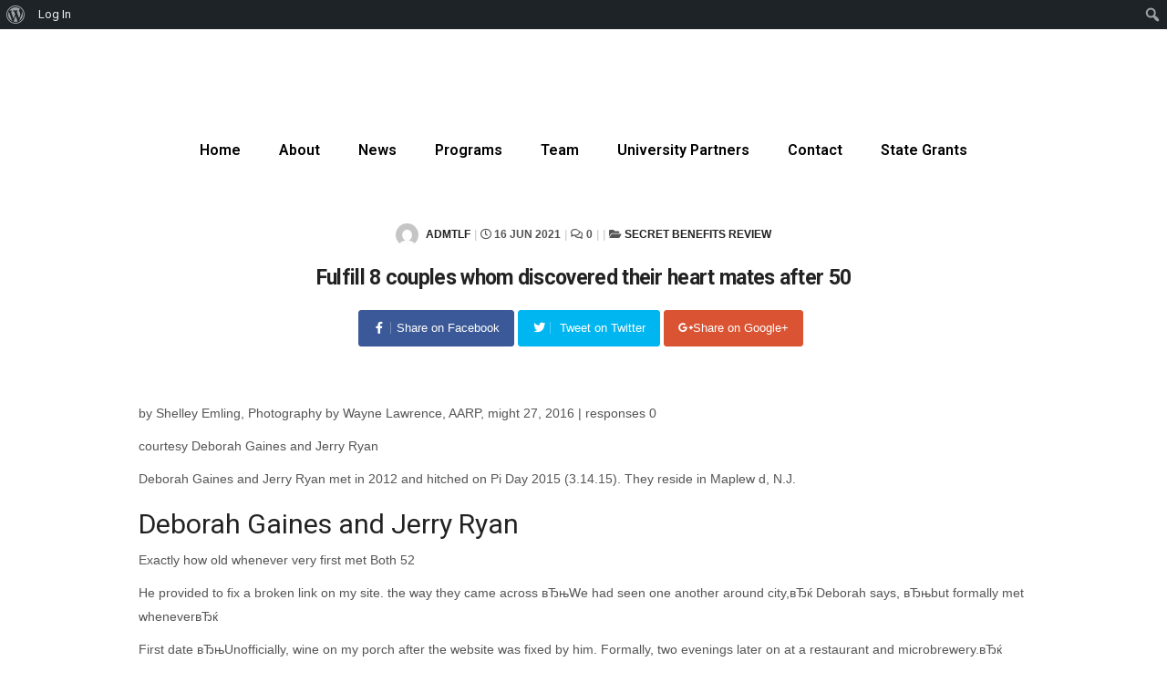

--- FILE ---
content_type: text/html; charset=UTF-8
request_url: https://teachingandlearningfoundation.org/2021/06/16/fulfill-8-couples-whom-discovered-their-heart/
body_size: 27632
content:
<!DOCTYPE html>
<html lang="en">
<head>
	<meta charset="UTF-8" />
	<meta name="viewport" content="width=device-width, initial-scale=1" />
	<link rel="profile" href="http://gmpg.org/xfn/11" />
	<link rel="pingback" href="https://teachingandlearningfoundation.org/xmlrpc.php" />
	<meta name='robots' content='index, follow, max-image-preview:large, max-snippet:-1, max-video-preview:-1' />

	<!-- This site is optimized with the Yoast SEO plugin v23.3 - https://yoast.com/wordpress/plugins/seo/ -->
	<title>Fulfill 8 couples whom discovered their heart mates after 50 - The TLF Org</title>
	<link rel="canonical" href="https://teachingandlearningfoundation.org/2021/06/16/fulfill-8-couples-whom-discovered-their-heart/" class="yoast-seo-meta-tag" />
	<meta property="og:locale" content="en_US" class="yoast-seo-meta-tag" />
	<meta property="og:type" content="article" class="yoast-seo-meta-tag" />
	<meta property="og:title" content="Fulfill 8 couples whom discovered their heart mates after 50 - The TLF Org" class="yoast-seo-meta-tag" />
	<meta property="og:url" content="https://teachingandlearningfoundation.org/2021/06/16/fulfill-8-couples-whom-discovered-their-heart/" class="yoast-seo-meta-tag" />
	<meta property="og:site_name" content="The TLF Org" class="yoast-seo-meta-tag" />
	<meta property="article:published_time" content="2021-06-17T04:57:36+00:00" class="yoast-seo-meta-tag" />
	<meta property="article:modified_time" content="2021-06-17T05:42:37+00:00" class="yoast-seo-meta-tag" />
	<meta name="author" content="admtlf" class="yoast-seo-meta-tag" />
	<meta name="twitter:card" content="summary_large_image" class="yoast-seo-meta-tag" />
	<meta name="twitter:label1" content="Written by" class="yoast-seo-meta-tag" />
	<meta name="twitter:data1" content="admtlf" class="yoast-seo-meta-tag" />
	<meta name="twitter:label2" content="Est. reading time" class="yoast-seo-meta-tag" />
	<meta name="twitter:data2" content="7 minutes" class="yoast-seo-meta-tag" />
	<script type="application/ld+json" class="yoast-schema-graph">{"@context":"https://schema.org","@graph":[{"@type":"WebPage","@id":"https://teachingandlearningfoundation.org/2021/06/16/fulfill-8-couples-whom-discovered-their-heart/","url":"https://teachingandlearningfoundation.org/2021/06/16/fulfill-8-couples-whom-discovered-their-heart/","name":"Fulfill 8 couples whom discovered their heart mates after 50 - The TLF Org","isPartOf":{"@id":"https://teachingandlearningfoundation.org/#website"},"datePublished":"2021-06-17T04:57:36+00:00","dateModified":"2021-06-17T05:42:37+00:00","author":{"@id":"https://teachingandlearningfoundation.org/#/schema/person/c607cedd6338c748f0657a2788ee386d"},"breadcrumb":{"@id":"https://teachingandlearningfoundation.org/2021/06/16/fulfill-8-couples-whom-discovered-their-heart/#breadcrumb"},"inLanguage":"en","potentialAction":[{"@type":"ReadAction","target":["https://teachingandlearningfoundation.org/2021/06/16/fulfill-8-couples-whom-discovered-their-heart/"]}]},{"@type":"BreadcrumbList","@id":"https://teachingandlearningfoundation.org/2021/06/16/fulfill-8-couples-whom-discovered-their-heart/#breadcrumb","itemListElement":[{"@type":"ListItem","position":1,"name":"Home","item":"https://teachingandlearningfoundation.org/"},{"@type":"ListItem","position":2,"name":"Blog","item":"https://teachingandlearningfoundation.org/blog/"},{"@type":"ListItem","position":3,"name":"Fulfill 8 couples whom discovered their heart mates after 50"}]},{"@type":"WebSite","@id":"https://teachingandlearningfoundation.org/#website","url":"https://teachingandlearningfoundation.org/","name":"The TLF Org","description":"","potentialAction":[{"@type":"SearchAction","target":{"@type":"EntryPoint","urlTemplate":"https://teachingandlearningfoundation.org/?s={search_term_string}"},"query-input":"required name=search_term_string"}],"inLanguage":"en"},{"@type":"Person","@id":"https://teachingandlearningfoundation.org/#/schema/person/c607cedd6338c748f0657a2788ee386d","name":"admtlf","image":{"@type":"ImageObject","inLanguage":"en","@id":"https://teachingandlearningfoundation.org/#/schema/person/image/","url":"//www.gravatar.com/avatar/6434c0b73358c890ca4ff33d56e02219?s=96&#038;r=g&#038;d=mm","contentUrl":"//www.gravatar.com/avatar/6434c0b73358c890ca4ff33d56e02219?s=96&#038;r=g&#038;d=mm","caption":"admtlf"},"url":"https://teachingandlearningfoundation.org/author/admtlf/"}]}</script>
	<!-- / Yoast SEO plugin. -->


<link rel='dns-prefetch' href='//fonts.googleapis.com' />
<link rel='dns-prefetch' href='//use.fontawesome.com' />
<link rel="alternate" type="application/rss+xml" title="The TLF Org &raquo; Feed" href="https://teachingandlearningfoundation.org/feed/" />
<link rel="alternate" type="application/rss+xml" title="The TLF Org &raquo; Comments Feed" href="https://teachingandlearningfoundation.org/comments/feed/" />
<script type="text/javascript">
/* <![CDATA[ */
window._wpemojiSettings = {"baseUrl":"https:\/\/s.w.org\/images\/core\/emoji\/15.0.3\/72x72\/","ext":".png","svgUrl":"https:\/\/s.w.org\/images\/core\/emoji\/15.0.3\/svg\/","svgExt":".svg","source":{"concatemoji":"https:\/\/teachingandlearningfoundation.org\/wp-includes\/js\/wp-emoji-release.min.js?ver=6.6.2"}};
/*! This file is auto-generated */
!function(i,n){var o,s,e;function c(e){try{var t={supportTests:e,timestamp:(new Date).valueOf()};sessionStorage.setItem(o,JSON.stringify(t))}catch(e){}}function p(e,t,n){e.clearRect(0,0,e.canvas.width,e.canvas.height),e.fillText(t,0,0);var t=new Uint32Array(e.getImageData(0,0,e.canvas.width,e.canvas.height).data),r=(e.clearRect(0,0,e.canvas.width,e.canvas.height),e.fillText(n,0,0),new Uint32Array(e.getImageData(0,0,e.canvas.width,e.canvas.height).data));return t.every(function(e,t){return e===r[t]})}function u(e,t,n){switch(t){case"flag":return n(e,"\ud83c\udff3\ufe0f\u200d\u26a7\ufe0f","\ud83c\udff3\ufe0f\u200b\u26a7\ufe0f")?!1:!n(e,"\ud83c\uddfa\ud83c\uddf3","\ud83c\uddfa\u200b\ud83c\uddf3")&&!n(e,"\ud83c\udff4\udb40\udc67\udb40\udc62\udb40\udc65\udb40\udc6e\udb40\udc67\udb40\udc7f","\ud83c\udff4\u200b\udb40\udc67\u200b\udb40\udc62\u200b\udb40\udc65\u200b\udb40\udc6e\u200b\udb40\udc67\u200b\udb40\udc7f");case"emoji":return!n(e,"\ud83d\udc26\u200d\u2b1b","\ud83d\udc26\u200b\u2b1b")}return!1}function f(e,t,n){var r="undefined"!=typeof WorkerGlobalScope&&self instanceof WorkerGlobalScope?new OffscreenCanvas(300,150):i.createElement("canvas"),a=r.getContext("2d",{willReadFrequently:!0}),o=(a.textBaseline="top",a.font="600 32px Arial",{});return e.forEach(function(e){o[e]=t(a,e,n)}),o}function t(e){var t=i.createElement("script");t.src=e,t.defer=!0,i.head.appendChild(t)}"undefined"!=typeof Promise&&(o="wpEmojiSettingsSupports",s=["flag","emoji"],n.supports={everything:!0,everythingExceptFlag:!0},e=new Promise(function(e){i.addEventListener("DOMContentLoaded",e,{once:!0})}),new Promise(function(t){var n=function(){try{var e=JSON.parse(sessionStorage.getItem(o));if("object"==typeof e&&"number"==typeof e.timestamp&&(new Date).valueOf()<e.timestamp+604800&&"object"==typeof e.supportTests)return e.supportTests}catch(e){}return null}();if(!n){if("undefined"!=typeof Worker&&"undefined"!=typeof OffscreenCanvas&&"undefined"!=typeof URL&&URL.createObjectURL&&"undefined"!=typeof Blob)try{var e="postMessage("+f.toString()+"("+[JSON.stringify(s),u.toString(),p.toString()].join(",")+"));",r=new Blob([e],{type:"text/javascript"}),a=new Worker(URL.createObjectURL(r),{name:"wpTestEmojiSupports"});return void(a.onmessage=function(e){c(n=e.data),a.terminate(),t(n)})}catch(e){}c(n=f(s,u,p))}t(n)}).then(function(e){for(var t in e)n.supports[t]=e[t],n.supports.everything=n.supports.everything&&n.supports[t],"flag"!==t&&(n.supports.everythingExceptFlag=n.supports.everythingExceptFlag&&n.supports[t]);n.supports.everythingExceptFlag=n.supports.everythingExceptFlag&&!n.supports.flag,n.DOMReady=!1,n.readyCallback=function(){n.DOMReady=!0}}).then(function(){return e}).then(function(){var e;n.supports.everything||(n.readyCallback(),(e=n.source||{}).concatemoji?t(e.concatemoji):e.wpemoji&&e.twemoji&&(t(e.twemoji),t(e.wpemoji)))}))}((window,document),window._wpemojiSettings);
/* ]]> */
</script>
<link rel='stylesheet' id='dashicons-css' href='https://teachingandlearningfoundation.org/wp-includes/css/dashicons.min.css?ver=6.6.2' type='text/css' media='all' />
<link rel='stylesheet' id='admin-bar-css' href='https://teachingandlearningfoundation.org/wp-includes/css/admin-bar.min.css?ver=6.6.2' type='text/css' media='all' />
<style id='admin-bar-inline-css' type='text/css'>

		@media screen { html { margin-top: 32px !important; } }
		@media screen and ( max-width: 782px ) { html { margin-top: 46px !important; } }
	
@media print { #wpadminbar { display:none; } }
</style>
<link rel='stylesheet' id='hfe-widgets-style-css' href='https://teachingandlearningfoundation.org/wp-content/plugins/header-footer-elementor/inc/widgets-css/frontend.css?ver=2.2.0' type='text/css' media='all' />
<style id='wp-emoji-styles-inline-css' type='text/css'>

	img.wp-smiley, img.emoji {
		display: inline !important;
		border: none !important;
		box-shadow: none !important;
		height: 1em !important;
		width: 1em !important;
		margin: 0 0.07em !important;
		vertical-align: -0.1em !important;
		background: none !important;
		padding: 0 !important;
	}
</style>
<link rel='stylesheet' id='wp-block-library-css' href='https://teachingandlearningfoundation.org/wp-includes/css/dist/block-library/style.min.css?ver=6.6.2' type='text/css' media='all' />
<style id='wp-block-library-inline-css' type='text/css'>
/* Ensure body and html fit within the viewport */
html, body {
    overflow-x: hidden; /* Prevent horizontal scroll */
    width: 100%;
    max-width: 100%;
    margin: 0;
    padding: 0;
}

/* Make sure images, iframes, and other media do not overflow */
img, iframe, embed, object {
    max-width: 100%;
    height: auto;
}

/* Handle wide elements inside containers */
.container {
    overflow-x: hidden;
    max-width: 100%;
}

/* Prevent large elements from causing overflow */
* {
    box-sizing: border-box;
}

/* Example of making tables responsive */
table {
    width: 100%;
    overflow-x: auto;
}

/* Handle specific elements that might be causing overflow */
.your-custom-class {
    width: 100%;
    max-width: 100%;
    overflow-x: hidden;
}

/* Media Queries for Responsive Design */

/* Tablet and smaller devices */
@media (max-width: 768px) {
    .some-element {
        padding: 10px;
    }
}

/* Mobile devices */
@media (max-width: 480px) {
    .another-element {
        font-size: 14px;
    }
}
</style>
<link rel='stylesheet' id='edsanimate-block-style-css' href='https://teachingandlearningfoundation.org/wp-content/plugins/animate-it/assets/css/block-style.css?ver=1749478540' type='text/css' media='all' />
<style id='bp-login-form-style-inline-css' type='text/css'>
.widget_bp_core_login_widget .bp-login-widget-user-avatar{float:left}.widget_bp_core_login_widget .bp-login-widget-user-links{margin-left:70px}#bp-login-widget-form label{display:block;font-weight:600;margin:15px 0 5px;width:auto}#bp-login-widget-form input[type=password],#bp-login-widget-form input[type=text]{background-color:#fafafa;border:1px solid #d6d6d6;border-radius:0;font:inherit;font-size:100%;padding:.5em;width:100%}#bp-login-widget-form .bp-login-widget-register-link,#bp-login-widget-form .login-submit{display:inline;width:-moz-fit-content;width:fit-content}#bp-login-widget-form .bp-login-widget-register-link{margin-left:1em}#bp-login-widget-form .bp-login-widget-register-link a{filter:invert(1)}#bp-login-widget-form .bp-login-widget-pwd-link{font-size:80%}

</style>
<style id='bp-member-style-inline-css' type='text/css'>
[data-type="bp/member"] input.components-placeholder__input{border:1px solid #757575;border-radius:2px;flex:1 1 auto;padding:6px 8px}.bp-block-member{position:relative}.bp-block-member .member-content{display:flex}.bp-block-member .user-nicename{display:block}.bp-block-member .user-nicename a{border:none;color:currentColor;text-decoration:none}.bp-block-member .bp-profile-button{width:100%}.bp-block-member .bp-profile-button a.button{bottom:10px;display:inline-block;margin:18px 0 0;position:absolute;right:0}.bp-block-member.has-cover .item-header-avatar,.bp-block-member.has-cover .member-content,.bp-block-member.has-cover .member-description{z-index:2}.bp-block-member.has-cover .member-content,.bp-block-member.has-cover .member-description{padding-top:75px}.bp-block-member.has-cover .bp-member-cover-image{background-color:#c5c5c5;background-position:top;background-repeat:no-repeat;background-size:cover;border:0;display:block;height:150px;left:0;margin:0;padding:0;position:absolute;top:0;width:100%;z-index:1}.bp-block-member img.avatar{height:auto;width:auto}.bp-block-member.avatar-none .item-header-avatar{display:none}.bp-block-member.avatar-none.has-cover{min-height:200px}.bp-block-member.avatar-full{min-height:150px}.bp-block-member.avatar-full .item-header-avatar{width:180px}.bp-block-member.avatar-thumb .member-content{align-items:center;min-height:50px}.bp-block-member.avatar-thumb .item-header-avatar{width:70px}.bp-block-member.avatar-full.has-cover{min-height:300px}.bp-block-member.avatar-full.has-cover .item-header-avatar{width:200px}.bp-block-member.avatar-full.has-cover img.avatar{background:#fffc;border:2px solid #fff;margin-left:20px}.bp-block-member.avatar-thumb.has-cover .item-header-avatar{padding-top:75px}.entry .entry-content .bp-block-member .user-nicename a{border:none;color:currentColor;text-decoration:none}

</style>
<style id='bp-members-style-inline-css' type='text/css'>
[data-type="bp/members"] .components-placeholder.is-appender{min-height:0}[data-type="bp/members"] .components-placeholder.is-appender .components-placeholder__label:empty{display:none}[data-type="bp/members"] .components-placeholder input.components-placeholder__input{border:1px solid #757575;border-radius:2px;flex:1 1 auto;padding:6px 8px}[data-type="bp/members"].avatar-none .member-description{width:calc(100% - 44px)}[data-type="bp/members"].avatar-full .member-description{width:calc(100% - 224px)}[data-type="bp/members"].avatar-thumb .member-description{width:calc(100% - 114px)}[data-type="bp/members"] .member-content{position:relative}[data-type="bp/members"] .member-content .is-right{position:absolute;right:2px;top:2px}[data-type="bp/members"] .columns-2 .member-content .member-description,[data-type="bp/members"] .columns-3 .member-content .member-description,[data-type="bp/members"] .columns-4 .member-content .member-description{padding-left:44px;width:calc(100% - 44px)}[data-type="bp/members"] .columns-3 .is-right{right:-10px}[data-type="bp/members"] .columns-4 .is-right{right:-50px}.bp-block-members.is-grid{display:flex;flex-wrap:wrap;padding:0}.bp-block-members.is-grid .member-content{margin:0 1.25em 1.25em 0;width:100%}@media(min-width:600px){.bp-block-members.columns-2 .member-content{width:calc(50% - .625em)}.bp-block-members.columns-2 .member-content:nth-child(2n){margin-right:0}.bp-block-members.columns-3 .member-content{width:calc(33.33333% - .83333em)}.bp-block-members.columns-3 .member-content:nth-child(3n){margin-right:0}.bp-block-members.columns-4 .member-content{width:calc(25% - .9375em)}.bp-block-members.columns-4 .member-content:nth-child(4n){margin-right:0}}.bp-block-members .member-content{display:flex;flex-direction:column;padding-bottom:1em;text-align:center}.bp-block-members .member-content .item-header-avatar,.bp-block-members .member-content .member-description{width:100%}.bp-block-members .member-content .item-header-avatar{margin:0 auto}.bp-block-members .member-content .item-header-avatar img.avatar{display:inline-block}@media(min-width:600px){.bp-block-members .member-content{flex-direction:row;text-align:left}.bp-block-members .member-content .item-header-avatar,.bp-block-members .member-content .member-description{width:auto}.bp-block-members .member-content .item-header-avatar{margin:0}}.bp-block-members .member-content .user-nicename{display:block}.bp-block-members .member-content .user-nicename a{border:none;color:currentColor;text-decoration:none}.bp-block-members .member-content time{color:#767676;display:block;font-size:80%}.bp-block-members.avatar-none .item-header-avatar{display:none}.bp-block-members.avatar-full{min-height:190px}.bp-block-members.avatar-full .item-header-avatar{width:180px}.bp-block-members.avatar-thumb .member-content{min-height:80px}.bp-block-members.avatar-thumb .item-header-avatar{width:70px}.bp-block-members.columns-2 .member-content,.bp-block-members.columns-3 .member-content,.bp-block-members.columns-4 .member-content{display:block;text-align:center}.bp-block-members.columns-2 .member-content .item-header-avatar,.bp-block-members.columns-3 .member-content .item-header-avatar,.bp-block-members.columns-4 .member-content .item-header-avatar{margin:0 auto}.bp-block-members img.avatar{height:auto;max-width:-moz-fit-content;max-width:fit-content;width:auto}.bp-block-members .member-content.has-activity{align-items:center}.bp-block-members .member-content.has-activity .item-header-avatar{padding-right:1em}.bp-block-members .member-content.has-activity .wp-block-quote{margin-bottom:0;text-align:left}.bp-block-members .member-content.has-activity .wp-block-quote cite a,.entry .entry-content .bp-block-members .user-nicename a{border:none;color:currentColor;text-decoration:none}

</style>
<style id='bp-dynamic-members-style-inline-css' type='text/css'>
.bp-dynamic-block-container .item-options{font-size:.5em;margin:0 0 1em;padding:1em 0}.bp-dynamic-block-container .item-options a.selected{font-weight:600}.bp-dynamic-block-container ul.item-list{list-style:none;margin:1em 0;padding-left:0}.bp-dynamic-block-container ul.item-list li{margin-bottom:1em}.bp-dynamic-block-container ul.item-list li:after,.bp-dynamic-block-container ul.item-list li:before{content:" ";display:table}.bp-dynamic-block-container ul.item-list li:after{clear:both}.bp-dynamic-block-container ul.item-list li .item-avatar{float:left;width:60px}.bp-dynamic-block-container ul.item-list li .item{margin-left:70px}

</style>
<style id='bp-online-members-style-inline-css' type='text/css'>
.widget_bp_core_whos_online_widget .avatar-block,[data-type="bp/online-members"] .avatar-block{display:flex;flex-flow:row wrap}.widget_bp_core_whos_online_widget .avatar-block img,[data-type="bp/online-members"] .avatar-block img{margin:.5em}

</style>
<style id='bp-active-members-style-inline-css' type='text/css'>
.widget_bp_core_recently_active_widget .avatar-block,[data-type="bp/active-members"] .avatar-block{display:flex;flex-flow:row wrap}.widget_bp_core_recently_active_widget .avatar-block img,[data-type="bp/active-members"] .avatar-block img{margin:.5em}

</style>
<style id='bp-latest-activities-style-inline-css' type='text/css'>
.bp-latest-activities .components-flex.components-select-control select[multiple]{height:auto;padding:0 8px}.bp-latest-activities .components-flex.components-select-control select[multiple]+.components-input-control__suffix svg{display:none}.bp-latest-activities-block a,.entry .entry-content .bp-latest-activities-block a{border:none;text-decoration:none}.bp-latest-activities-block .activity-list.item-list blockquote{border:none;padding:0}.bp-latest-activities-block .activity-list.item-list blockquote .activity-item:not(.mini){box-shadow:1px 0 4px #00000026;padding:0 1em;position:relative}.bp-latest-activities-block .activity-list.item-list blockquote .activity-item:not(.mini):after,.bp-latest-activities-block .activity-list.item-list blockquote .activity-item:not(.mini):before{border-color:#0000;border-style:solid;content:"";display:block;height:0;left:15px;position:absolute;width:0}.bp-latest-activities-block .activity-list.item-list blockquote .activity-item:not(.mini):before{border-top-color:#00000026;border-width:9px;bottom:-18px;left:14px}.bp-latest-activities-block .activity-list.item-list blockquote .activity-item:not(.mini):after{border-top-color:#fff;border-width:8px;bottom:-16px}.bp-latest-activities-block .activity-list.item-list blockquote .activity-item.mini .avatar{display:inline-block;height:20px;margin-right:2px;vertical-align:middle;width:20px}.bp-latest-activities-block .activity-list.item-list footer{align-items:center;display:flex}.bp-latest-activities-block .activity-list.item-list footer img.avatar{border:none;display:inline-block;margin-right:.5em}.bp-latest-activities-block .activity-list.item-list footer .activity-time-since{font-size:90%}.bp-latest-activities-block .widget-error{border-left:4px solid #0b80a4;box-shadow:1px 0 4px #00000026}.bp-latest-activities-block .widget-error p{padding:0 1em}

</style>
<style id='classic-theme-styles-inline-css' type='text/css'>
/*! This file is auto-generated */
.wp-block-button__link{color:#fff;background-color:#32373c;border-radius:9999px;box-shadow:none;text-decoration:none;padding:calc(.667em + 2px) calc(1.333em + 2px);font-size:1.125em}.wp-block-file__button{background:#32373c;color:#fff;text-decoration:none}
</style>
<style id='global-styles-inline-css' type='text/css'>
:root{--wp--preset--aspect-ratio--square: 1;--wp--preset--aspect-ratio--4-3: 4/3;--wp--preset--aspect-ratio--3-4: 3/4;--wp--preset--aspect-ratio--3-2: 3/2;--wp--preset--aspect-ratio--2-3: 2/3;--wp--preset--aspect-ratio--16-9: 16/9;--wp--preset--aspect-ratio--9-16: 9/16;--wp--preset--color--black: #000000;--wp--preset--color--cyan-bluish-gray: #abb8c3;--wp--preset--color--white: #ffffff;--wp--preset--color--pale-pink: #f78da7;--wp--preset--color--vivid-red: #cf2e2e;--wp--preset--color--luminous-vivid-orange: #ff6900;--wp--preset--color--luminous-vivid-amber: #fcb900;--wp--preset--color--light-green-cyan: #7bdcb5;--wp--preset--color--vivid-green-cyan: #00d084;--wp--preset--color--pale-cyan-blue: #8ed1fc;--wp--preset--color--vivid-cyan-blue: #0693e3;--wp--preset--color--vivid-purple: #9b51e0;--wp--preset--gradient--vivid-cyan-blue-to-vivid-purple: linear-gradient(135deg,rgba(6,147,227,1) 0%,rgb(155,81,224) 100%);--wp--preset--gradient--light-green-cyan-to-vivid-green-cyan: linear-gradient(135deg,rgb(122,220,180) 0%,rgb(0,208,130) 100%);--wp--preset--gradient--luminous-vivid-amber-to-luminous-vivid-orange: linear-gradient(135deg,rgba(252,185,0,1) 0%,rgba(255,105,0,1) 100%);--wp--preset--gradient--luminous-vivid-orange-to-vivid-red: linear-gradient(135deg,rgba(255,105,0,1) 0%,rgb(207,46,46) 100%);--wp--preset--gradient--very-light-gray-to-cyan-bluish-gray: linear-gradient(135deg,rgb(238,238,238) 0%,rgb(169,184,195) 100%);--wp--preset--gradient--cool-to-warm-spectrum: linear-gradient(135deg,rgb(74,234,220) 0%,rgb(151,120,209) 20%,rgb(207,42,186) 40%,rgb(238,44,130) 60%,rgb(251,105,98) 80%,rgb(254,248,76) 100%);--wp--preset--gradient--blush-light-purple: linear-gradient(135deg,rgb(255,206,236) 0%,rgb(152,150,240) 100%);--wp--preset--gradient--blush-bordeaux: linear-gradient(135deg,rgb(254,205,165) 0%,rgb(254,45,45) 50%,rgb(107,0,62) 100%);--wp--preset--gradient--luminous-dusk: linear-gradient(135deg,rgb(255,203,112) 0%,rgb(199,81,192) 50%,rgb(65,88,208) 100%);--wp--preset--gradient--pale-ocean: linear-gradient(135deg,rgb(255,245,203) 0%,rgb(182,227,212) 50%,rgb(51,167,181) 100%);--wp--preset--gradient--electric-grass: linear-gradient(135deg,rgb(202,248,128) 0%,rgb(113,206,126) 100%);--wp--preset--gradient--midnight: linear-gradient(135deg,rgb(2,3,129) 0%,rgb(40,116,252) 100%);--wp--preset--font-size--small: 13px;--wp--preset--font-size--medium: 20px;--wp--preset--font-size--large: 36px;--wp--preset--font-size--x-large: 42px;--wp--preset--spacing--20: 0.44rem;--wp--preset--spacing--30: 0.67rem;--wp--preset--spacing--40: 1rem;--wp--preset--spacing--50: 1.5rem;--wp--preset--spacing--60: 2.25rem;--wp--preset--spacing--70: 3.38rem;--wp--preset--spacing--80: 5.06rem;--wp--preset--shadow--natural: 6px 6px 9px rgba(0, 0, 0, 0.2);--wp--preset--shadow--deep: 12px 12px 50px rgba(0, 0, 0, 0.4);--wp--preset--shadow--sharp: 6px 6px 0px rgba(0, 0, 0, 0.2);--wp--preset--shadow--outlined: 6px 6px 0px -3px rgba(255, 255, 255, 1), 6px 6px rgba(0, 0, 0, 1);--wp--preset--shadow--crisp: 6px 6px 0px rgba(0, 0, 0, 1);}:where(.is-layout-flex){gap: 0.5em;}:where(.is-layout-grid){gap: 0.5em;}body .is-layout-flex{display: flex;}.is-layout-flex{flex-wrap: wrap;align-items: center;}.is-layout-flex > :is(*, div){margin: 0;}body .is-layout-grid{display: grid;}.is-layout-grid > :is(*, div){margin: 0;}:where(.wp-block-columns.is-layout-flex){gap: 2em;}:where(.wp-block-columns.is-layout-grid){gap: 2em;}:where(.wp-block-post-template.is-layout-flex){gap: 1.25em;}:where(.wp-block-post-template.is-layout-grid){gap: 1.25em;}.has-black-color{color: var(--wp--preset--color--black) !important;}.has-cyan-bluish-gray-color{color: var(--wp--preset--color--cyan-bluish-gray) !important;}.has-white-color{color: var(--wp--preset--color--white) !important;}.has-pale-pink-color{color: var(--wp--preset--color--pale-pink) !important;}.has-vivid-red-color{color: var(--wp--preset--color--vivid-red) !important;}.has-luminous-vivid-orange-color{color: var(--wp--preset--color--luminous-vivid-orange) !important;}.has-luminous-vivid-amber-color{color: var(--wp--preset--color--luminous-vivid-amber) !important;}.has-light-green-cyan-color{color: var(--wp--preset--color--light-green-cyan) !important;}.has-vivid-green-cyan-color{color: var(--wp--preset--color--vivid-green-cyan) !important;}.has-pale-cyan-blue-color{color: var(--wp--preset--color--pale-cyan-blue) !important;}.has-vivid-cyan-blue-color{color: var(--wp--preset--color--vivid-cyan-blue) !important;}.has-vivid-purple-color{color: var(--wp--preset--color--vivid-purple) !important;}.has-black-background-color{background-color: var(--wp--preset--color--black) !important;}.has-cyan-bluish-gray-background-color{background-color: var(--wp--preset--color--cyan-bluish-gray) !important;}.has-white-background-color{background-color: var(--wp--preset--color--white) !important;}.has-pale-pink-background-color{background-color: var(--wp--preset--color--pale-pink) !important;}.has-vivid-red-background-color{background-color: var(--wp--preset--color--vivid-red) !important;}.has-luminous-vivid-orange-background-color{background-color: var(--wp--preset--color--luminous-vivid-orange) !important;}.has-luminous-vivid-amber-background-color{background-color: var(--wp--preset--color--luminous-vivid-amber) !important;}.has-light-green-cyan-background-color{background-color: var(--wp--preset--color--light-green-cyan) !important;}.has-vivid-green-cyan-background-color{background-color: var(--wp--preset--color--vivid-green-cyan) !important;}.has-pale-cyan-blue-background-color{background-color: var(--wp--preset--color--pale-cyan-blue) !important;}.has-vivid-cyan-blue-background-color{background-color: var(--wp--preset--color--vivid-cyan-blue) !important;}.has-vivid-purple-background-color{background-color: var(--wp--preset--color--vivid-purple) !important;}.has-black-border-color{border-color: var(--wp--preset--color--black) !important;}.has-cyan-bluish-gray-border-color{border-color: var(--wp--preset--color--cyan-bluish-gray) !important;}.has-white-border-color{border-color: var(--wp--preset--color--white) !important;}.has-pale-pink-border-color{border-color: var(--wp--preset--color--pale-pink) !important;}.has-vivid-red-border-color{border-color: var(--wp--preset--color--vivid-red) !important;}.has-luminous-vivid-orange-border-color{border-color: var(--wp--preset--color--luminous-vivid-orange) !important;}.has-luminous-vivid-amber-border-color{border-color: var(--wp--preset--color--luminous-vivid-amber) !important;}.has-light-green-cyan-border-color{border-color: var(--wp--preset--color--light-green-cyan) !important;}.has-vivid-green-cyan-border-color{border-color: var(--wp--preset--color--vivid-green-cyan) !important;}.has-pale-cyan-blue-border-color{border-color: var(--wp--preset--color--pale-cyan-blue) !important;}.has-vivid-cyan-blue-border-color{border-color: var(--wp--preset--color--vivid-cyan-blue) !important;}.has-vivid-purple-border-color{border-color: var(--wp--preset--color--vivid-purple) !important;}.has-vivid-cyan-blue-to-vivid-purple-gradient-background{background: var(--wp--preset--gradient--vivid-cyan-blue-to-vivid-purple) !important;}.has-light-green-cyan-to-vivid-green-cyan-gradient-background{background: var(--wp--preset--gradient--light-green-cyan-to-vivid-green-cyan) !important;}.has-luminous-vivid-amber-to-luminous-vivid-orange-gradient-background{background: var(--wp--preset--gradient--luminous-vivid-amber-to-luminous-vivid-orange) !important;}.has-luminous-vivid-orange-to-vivid-red-gradient-background{background: var(--wp--preset--gradient--luminous-vivid-orange-to-vivid-red) !important;}.has-very-light-gray-to-cyan-bluish-gray-gradient-background{background: var(--wp--preset--gradient--very-light-gray-to-cyan-bluish-gray) !important;}.has-cool-to-warm-spectrum-gradient-background{background: var(--wp--preset--gradient--cool-to-warm-spectrum) !important;}.has-blush-light-purple-gradient-background{background: var(--wp--preset--gradient--blush-light-purple) !important;}.has-blush-bordeaux-gradient-background{background: var(--wp--preset--gradient--blush-bordeaux) !important;}.has-luminous-dusk-gradient-background{background: var(--wp--preset--gradient--luminous-dusk) !important;}.has-pale-ocean-gradient-background{background: var(--wp--preset--gradient--pale-ocean) !important;}.has-electric-grass-gradient-background{background: var(--wp--preset--gradient--electric-grass) !important;}.has-midnight-gradient-background{background: var(--wp--preset--gradient--midnight) !important;}.has-small-font-size{font-size: var(--wp--preset--font-size--small) !important;}.has-medium-font-size{font-size: var(--wp--preset--font-size--medium) !important;}.has-large-font-size{font-size: var(--wp--preset--font-size--large) !important;}.has-x-large-font-size{font-size: var(--wp--preset--font-size--x-large) !important;}
:where(.wp-block-post-template.is-layout-flex){gap: 1.25em;}:where(.wp-block-post-template.is-layout-grid){gap: 1.25em;}
:where(.wp-block-columns.is-layout-flex){gap: 2em;}:where(.wp-block-columns.is-layout-grid){gap: 2em;}
:root :where(.wp-block-pullquote){font-size: 1.5em;line-height: 1.6;}
</style>
<link rel='stylesheet' id='edsanimate-animo-css-css' href='https://teachingandlearningfoundation.org/wp-content/plugins/animate-it/assets/css/animate-animo.css?ver=6.6.2' type='text/css' media='all' />
<link rel='stylesheet' id='bp-admin-bar-css' href='https://teachingandlearningfoundation.org/wp-content/plugins/buddypress/bp-core/css/admin-bar.min.css?ver=14.0.0' type='text/css' media='all' />
<link rel='stylesheet' id='contact-form-7-css' href='https://teachingandlearningfoundation.org/wp-content/plugins/contact-form-7/includes/css/styles.css?ver=5.9.8' type='text/css' media='all' />
<style id='contact-form-7-inline-css' type='text/css'>
.wpcf7 .wpcf7-recaptcha iframe {margin-bottom: 0;}.wpcf7 .wpcf7-recaptcha[data-align="center"] > div {margin: 0 auto;}.wpcf7 .wpcf7-recaptcha[data-align="right"] > div {margin: 0 0 0 auto;}
</style>
<link rel='stylesheet' id='hfe-style-css' href='https://teachingandlearningfoundation.org/wp-content/plugins/header-footer-elementor/assets/css/header-footer-elementor.css?ver=2.2.0' type='text/css' media='all' />
<link rel='stylesheet' id='elementor-frontend-css' href='https://teachingandlearningfoundation.org/wp-content/plugins/elementor/assets/css/frontend.min.css?ver=3.27.6' type='text/css' media='all' />
<link rel='stylesheet' id='elementor-wp-admin-bar-css' href='https://teachingandlearningfoundation.org/wp-content/plugins/elementor/assets/css/admin-bar.min.css?ver=3.27.6' type='text/css' media='all' />
<link rel='stylesheet' id='elementor-post-6630-css' href='https://teachingandlearningfoundation.org/wp-content/uploads/elementor/css/post-6630.css?ver=1750504705' type='text/css' media='all' />
<link rel='stylesheet' id='elementor-post-6876-css' href='https://teachingandlearningfoundation.org/wp-content/uploads/elementor/css/post-6876.css?ver=1750504705' type='text/css' media='all' />
<link rel='stylesheet' id='elementor-post-6802-css' href='https://teachingandlearningfoundation.org/wp-content/uploads/elementor/css/post-6802.css?ver=1750504705' type='text/css' media='all' />
<link rel='stylesheet' id='fonts-css' href='https://fonts.googleapis.com/css?family=Droid%2BSerif%3A400%2C700italic%2C700%2C400italic%7CRaleway%3A400%2C900italic%2C900%2C800italic%2C800%2C700italic%2C700%2C600italic%2C600%2C500italic%2C400italic%2C500%2C300italic%2C300%2C200italic%2C200%2C100italic%2C100%7COpen%2BSans%3A400%2C300%2C300italic%2C400italic%2C600%2C700%2C600italic%2C700italic%2C800%2C800italic%7CRoboto%3A400%2C900italic%2C900%2C700italic%2C700%2C500italic%2C500%2C400italic%2C100italic%2C300%2C300italic%26subset%3Dlatin%2Clatin-ext%2Cgreek-ext%2Cgreek%2Cvietnamese%2Ccyrillic-ext%2Ccyrillic' type='text/css' media='all' />
<link rel='stylesheet' id='bootstrap-css' href='https://teachingandlearningfoundation.org/wp-content/themes/thetlf/teach-me/assets/css/bootstrap.min.css?ver=6.6.2' type='text/css' media='all' />
<link rel='stylesheet' id='animate-css' href='https://teachingandlearningfoundation.org/wp-content/themes/thetlf/teach-me/assets/css/animate.css?ver=6.6.2' type='text/css' media='all' />
<link rel='stylesheet' id='mediaelementplayer-css' href='https://teachingandlearningfoundation.org/wp-content/themes/thetlf/teach-me/assets/css/build/mediaelementplayer.css?ver=6.6.2' type='text/css' media='all' />
<link rel='stylesheet' id='font-awesome-css' href='https://teachingandlearningfoundation.org/wp-content/plugins/elementor/assets/lib/font-awesome/css/font-awesome.min.css?ver=4.7.0' type='text/css' media='all' />
<link rel='stylesheet' id='et-line-css' href='https://teachingandlearningfoundation.org/wp-content/themes/thetlf/teach-me/assets/css/et-line.css?ver=6.6.2' type='text/css' media='all' />
<link rel='stylesheet' id='carousel-css' href='https://teachingandlearningfoundation.org/wp-content/themes/thetlf/teach-me/assets/css/carousel.css?ver=6.6.2' type='text/css' media='all' />
<link rel='stylesheet' id='teach-me-bbpress-css' href='https://teachingandlearningfoundation.org/wp-content/themes/thetlf/teach-me/assets/css/bbpress.css?ver=6.6.2' type='text/css' media='all' />
<link rel='stylesheet' id='teach-me-style-css' href='https://teachingandlearningfoundation.org/wp-content/themes/thetlf/teach-me/assets/css/style.css?ver=6.6.2' type='text/css' media='all' />
<link rel='stylesheet' id='teach-me-custom-css' href='https://teachingandlearningfoundation.org/wp-content/themes/thetlf/teach-me/assets/css/custom.css?ver=6.6.2' type='text/css' media='all' />
<link rel='stylesheet' id='settings-css' href='https://teachingandlearningfoundation.org/wp-content/themes/thetlf/teach-me/assets/revolution/css/settings.css?ver=6.6.2' type='text/css' media='all' />
<link rel='stylesheet' id='layers-css' href='https://teachingandlearningfoundation.org/wp-content/themes/thetlf/teach-me/assets/revolution/css/layers.css?ver=6.6.2' type='text/css' media='all' />
<link rel='stylesheet' id='prettyPhoto-css' href='https://teachingandlearningfoundation.org/wp-content/themes/thetlf/teach-me/assets/css/prettyPhoto.css?ver=6.6.2' type='text/css' media='all' />
<link rel='stylesheet' id='tm-custom-style-css' href='https://teachingandlearningfoundation.org/wp-content/themes/thetlf/teach-me/assets/css/custom_script.css?ver=6.6.2' type='text/css' media='all' />
<style id='tm-custom-style-inline-css' type='text/css'>
.logo-wrapper{
    display:none;
}
.navbar-right .cartmenu{
    display:none;
}
.footer
{
    background-color:#3c3d41;
    padding:120px 0px;
}
.footer p
{
    color:white;
}
.related-title span
{
    background-color:#3c3d41;
    color:white;
}
.footer li
{
    color:white;
}
.footer li .fa
{
    color:black;
}
.footer li a
{
    color:white;
}
#contact-info-widget-1 {
    padding-top: 14px;
}
.welcomebox-wrapper {
    display: none;
}
#slider_subtitle
{
    text-align:center;
}
.boxes
{
    min-height:455px;
}
.news h3
{
    margin:0px 0px 10px 0px;
}
.team-member {
    box-shadow: 3px 10px 30px 0px rgba(0,0,0,0.4);
    margin-bottom:20px;
}
#news-row {
    margin-bottom: 3%;
}
.section:first-of-type{
    padding:0px 0px;
}
.section:last-of-type{
    padding:0px 0px;
}
.section {
    padding: 900px 0px;
}
.contact{
    margin-top:5%;
}
.about-bottom
{
    padding:5px 0px 16px 0px;
}
.home-bottom
{
    padding:120px 0px 1200px 0px;
}

.news-col h2
{
    margin-top:0px;
}
.donation-img {
    padding-bottom: 500px;
}
.fa-plus{
    display: none;
}
.fa.fa-briefcase {
    display: none;
}
.fa.fa-handshake-o {
    display: none;
}
.fa.fa-question-circle-o {
    display: none;
}
.fa.fa-flask {
    display: none;
}
.about-module p {
    padding-bottom: 0px;
}
.donate-box {
    margin-top: -50%;
}
.state-grants-goals .col-md-3{
    width:33.33%;
}
.m20 {
    margin-top: 20px;
    margin-left: 200%;
}
.about-title
{
    padding-top:5%;
}
.footer .col-md-3{
    width:500%;
    
}
.container {
    width:11071px!important;
}
}
.wp-image-710 {

    width: 100%;
    height: auto;
    padding-top: 51px;

}
.wp-image-1529 {
    width: 100%;
    height: auto;
    padding-top: 45px;
}
#text-1 {
    padding-top: 14px;
}
.team-desc {
    padding: 12px;
    text-align: center;
    min-height: 4807px;
}
.banner_sld {
    height: 396.45px;
}
.magnifier {
    cursor: default;
}
.new-team-row
{
    box-shadow: 3px 10px 30px 0px rgba(0,0,0,0.4);
    margin-top: 19px;
    padding: 15px 0px 6px 0px;
}
.wpcf7-form-control.wpcf7-select.form-control
{
    color:#999999;
}
</style>
<link rel='stylesheet' id='bfa-font-awesome-css' href='https://use.fontawesome.com/releases/v5.15.4/css/all.css?ver=2.0.3' type='text/css' media='all' />
<link rel='stylesheet' id='bfa-font-awesome-v4-shim-css' href='https://use.fontawesome.com/releases/v5.15.4/css/v4-shims.css?ver=2.0.3' type='text/css' media='all' />
<style id='bfa-font-awesome-v4-shim-inline-css' type='text/css'>

			@font-face {
				font-family: 'FontAwesome';
				src: url('https://use.fontawesome.com/releases/v5.15.4/webfonts/fa-brands-400.eot'),
				url('https://use.fontawesome.com/releases/v5.15.4/webfonts/fa-brands-400.eot?#iefix') format('embedded-opentype'),
				url('https://use.fontawesome.com/releases/v5.15.4/webfonts/fa-brands-400.woff2') format('woff2'),
				url('https://use.fontawesome.com/releases/v5.15.4/webfonts/fa-brands-400.woff') format('woff'),
				url('https://use.fontawesome.com/releases/v5.15.4/webfonts/fa-brands-400.ttf') format('truetype'),
				url('https://use.fontawesome.com/releases/v5.15.4/webfonts/fa-brands-400.svg#fontawesome') format('svg');
			}

			@font-face {
				font-family: 'FontAwesome';
				src: url('https://use.fontawesome.com/releases/v5.15.4/webfonts/fa-solid-900.eot'),
				url('https://use.fontawesome.com/releases/v5.15.4/webfonts/fa-solid-900.eot?#iefix') format('embedded-opentype'),
				url('https://use.fontawesome.com/releases/v5.15.4/webfonts/fa-solid-900.woff2') format('woff2'),
				url('https://use.fontawesome.com/releases/v5.15.4/webfonts/fa-solid-900.woff') format('woff'),
				url('https://use.fontawesome.com/releases/v5.15.4/webfonts/fa-solid-900.ttf') format('truetype'),
				url('https://use.fontawesome.com/releases/v5.15.4/webfonts/fa-solid-900.svg#fontawesome') format('svg');
			}

			@font-face {
				font-family: 'FontAwesome';
				src: url('https://use.fontawesome.com/releases/v5.15.4/webfonts/fa-regular-400.eot'),
				url('https://use.fontawesome.com/releases/v5.15.4/webfonts/fa-regular-400.eot?#iefix') format('embedded-opentype'),
				url('https://use.fontawesome.com/releases/v5.15.4/webfonts/fa-regular-400.woff2') format('woff2'),
				url('https://use.fontawesome.com/releases/v5.15.4/webfonts/fa-regular-400.woff') format('woff'),
				url('https://use.fontawesome.com/releases/v5.15.4/webfonts/fa-regular-400.ttf') format('truetype'),
				url('https://use.fontawesome.com/releases/v5.15.4/webfonts/fa-regular-400.svg#fontawesome') format('svg');
				unicode-range: U+F004-F005,U+F007,U+F017,U+F022,U+F024,U+F02E,U+F03E,U+F044,U+F057-F059,U+F06E,U+F070,U+F075,U+F07B-F07C,U+F080,U+F086,U+F089,U+F094,U+F09D,U+F0A0,U+F0A4-F0A7,U+F0C5,U+F0C7-F0C8,U+F0E0,U+F0EB,U+F0F3,U+F0F8,U+F0FE,U+F111,U+F118-F11A,U+F11C,U+F133,U+F144,U+F146,U+F14A,U+F14D-F14E,U+F150-F152,U+F15B-F15C,U+F164-F165,U+F185-F186,U+F191-F192,U+F1AD,U+F1C1-F1C9,U+F1CD,U+F1D8,U+F1E3,U+F1EA,U+F1F6,U+F1F9,U+F20A,U+F247-F249,U+F24D,U+F254-F25B,U+F25D,U+F267,U+F271-F274,U+F279,U+F28B,U+F28D,U+F2B5-F2B6,U+F2B9,U+F2BB,U+F2BD,U+F2C1-F2C2,U+F2D0,U+F2D2,U+F2DC,U+F2ED,U+F328,U+F358-F35B,U+F3A5,U+F3D1,U+F410,U+F4AD;
			}
		
</style>
<link rel='stylesheet' id='cf7cf-style-css' href='https://teachingandlearningfoundation.org/wp-content/plugins/cf7-conditional-fields/style.css?ver=2.4.15' type='text/css' media='all' />
<link rel='stylesheet' id='hfe-elementor-icons-css' href='https://teachingandlearningfoundation.org/wp-content/plugins/elementor/assets/lib/eicons/css/elementor-icons.min.css?ver=5.34.0' type='text/css' media='all' />
<link rel='stylesheet' id='hfe-icons-list-css' href='https://teachingandlearningfoundation.org/wp-content/plugins/elementor/assets/css/widget-icon-list.min.css?ver=3.24.3' type='text/css' media='all' />
<link rel='stylesheet' id='hfe-social-icons-css' href='https://teachingandlearningfoundation.org/wp-content/plugins/elementor/assets/css/widget-social-icons.min.css?ver=3.24.0' type='text/css' media='all' />
<link rel='stylesheet' id='hfe-social-share-icons-brands-css' href='https://teachingandlearningfoundation.org/wp-content/plugins/elementor/assets/lib/font-awesome/css/brands.css?ver=5.15.3' type='text/css' media='all' />
<link rel='stylesheet' id='hfe-social-share-icons-fontawesome-css' href='https://teachingandlearningfoundation.org/wp-content/plugins/elementor/assets/lib/font-awesome/css/fontawesome.css?ver=5.15.3' type='text/css' media='all' />
<link rel='stylesheet' id='hfe-nav-menu-icons-css' href='https://teachingandlearningfoundation.org/wp-content/plugins/elementor/assets/lib/font-awesome/css/solid.css?ver=5.15.3' type='text/css' media='all' />
<link rel='stylesheet' id='eael-general-css' href='https://teachingandlearningfoundation.org/wp-content/plugins/essential-addons-for-elementor-lite/assets/front-end/css/view/general.min.css?ver=6.1.19' type='text/css' media='all' />
<link rel='stylesheet' id='google-fonts-1-css' href='https://fonts.googleapis.com/css?family=Roboto%3A100%2C100italic%2C200%2C200italic%2C300%2C300italic%2C400%2C400italic%2C500%2C500italic%2C600%2C600italic%2C700%2C700italic%2C800%2C800italic%2C900%2C900italic%7CRoboto+Slab%3A100%2C100italic%2C200%2C200italic%2C300%2C300italic%2C400%2C400italic%2C500%2C500italic%2C600%2C600italic%2C700%2C700italic%2C800%2C800italic%2C900%2C900italic&#038;display=swap&#038;ver=6.6.2' type='text/css' media='all' />

<!-- This site uses the Google Analytics by MonsterInsights plugin v 6.2.0 - https://www.monsterinsights.com/ -->
<!-- Normally you will find the Google Analytics tracking code here, but the webmaster disabled your user group. -->
<!-- / Google Analytics by MonsterInsights -->

<link rel="preconnect" href="https://fonts.gstatic.com/" crossorigin><script type="text/javascript" src="https://teachingandlearningfoundation.org/wp-includes/js/jquery/jquery.min.js?ver=3.7.1" id="jquery-core-js"></script>
<script type="text/javascript" src="https://teachingandlearningfoundation.org/wp-includes/js/jquery/jquery-migrate.min.js?ver=3.4.1" id="jquery-migrate-js"></script>
<script type="text/javascript" id="jquery-js-after">
/* <![CDATA[ */
!function($){"use strict";$(document).ready(function(){$(this).scrollTop()>100&&$(".hfe-scroll-to-top-wrap").removeClass("hfe-scroll-to-top-hide"),$(window).scroll(function(){$(this).scrollTop()<100?$(".hfe-scroll-to-top-wrap").fadeOut(300):$(".hfe-scroll-to-top-wrap").fadeIn(300)}),$(".hfe-scroll-to-top-wrap").on("click",function(){$("html, body").animate({scrollTop:0},300);return!1})})}(jQuery);
/* ]]> */
</script>
<script></script><link rel="https://api.w.org/" href="https://teachingandlearningfoundation.org/wp-json/" /><link rel="alternate" title="JSON" type="application/json" href="https://teachingandlearningfoundation.org/wp-json/wp/v2/posts/3947" /><link rel="EditURI" type="application/rsd+xml" title="RSD" href="https://teachingandlearningfoundation.org/xmlrpc.php?rsd" />
<meta name="generator" content="WordPress 6.6.2" />
<link rel='shortlink' href='https://teachingandlearningfoundation.org/?p=3947' />
<link rel="alternate" title="oEmbed (JSON)" type="application/json+oembed" href="https://teachingandlearningfoundation.org/wp-json/oembed/1.0/embed?url=https%3A%2F%2Fteachingandlearningfoundation.org%2F2021%2F06%2F16%2Ffulfill-8-couples-whom-discovered-their-heart%2F" />
<link rel="alternate" title="oEmbed (XML)" type="text/xml+oembed" href="https://teachingandlearningfoundation.org/wp-json/oembed/1.0/embed?url=https%3A%2F%2Fteachingandlearningfoundation.org%2F2021%2F06%2F16%2Ffulfill-8-couples-whom-discovered-their-heart%2F&#038;format=xml" />

	<script type="text/javascript">var ajaxurl = 'https://teachingandlearningfoundation.org/wp-admin/admin-ajax.php';</script>

	<meta http-equiv="X-UA-Compatible" content="IE=edge">
	<meta name="viewport" content="width=device-width, initial-scale=1, maximum-scale=1">
	<link rel="pingback" href="https://teachingandlearningfoundation.org/xmlrpc.php" />
	<meta name="author" content="YogThemes">
	<meta name="description" content="Teach Me">
                <link rel="shortcut icon" href="https://teachingandlearningfoundation.org/wp-content/uploads/2018/05/thetlf-logo-web.jpg" type="image/x-icon" />
                            <link rel="apple-touch-icon" href="https://teachingandlearningfoundation.org/wp-content/uploads/2018/05/thetlf-logo-web.jpg" />
                            <link rel="apple-touch-icon" sizes="57x57" href="https://teachingandlearningfoundation.org/wp-content/uploads/2018/05/thetlf-logo-web.jpg" />
                            <link rel="apple-touch-icon" sizes="72x72" href="https://teachingandlearningfoundation.org/wp-content/uploads/2018/05/thetlf-logo-web.jpg" />
                            <link rel="apple-touch-icon" sizes="76x76" href="https://teachingandlearningfoundation.org/wp-content/uploads/2018/05/thetlf-logo-web.jpg" />
                            <link rel="apple-touch-icon" sizes="114x114" href="https://teachingandlearningfoundation.org/wp-content/uploads/2018/05/thetlf-logo-web.jpg" />
            <!--[if IE]>
        <script src="https://teachingandlearningfoundation.org/wp-content/themes/thetlf/teach-me/assets/js/html5.js"></script>
        <![endif]--><meta name="generator" content="Elementor 3.27.6; features: e_font_icon_svg, additional_custom_breakpoints, e_element_cache; settings: css_print_method-external, google_font-enabled, font_display-swap">
<style type="text/css">.recentcomments a{display:inline !important;padding:0 !important;margin:0 !important;}</style>			<style>
				.e-con.e-parent:nth-of-type(n+4):not(.e-lazyloaded):not(.e-no-lazyload),
				.e-con.e-parent:nth-of-type(n+4):not(.e-lazyloaded):not(.e-no-lazyload) * {
					background-image: none !important;
				}
				@media screen and (max-height: 1024px) {
					.e-con.e-parent:nth-of-type(n+3):not(.e-lazyloaded):not(.e-no-lazyload),
					.e-con.e-parent:nth-of-type(n+3):not(.e-lazyloaded):not(.e-no-lazyload) * {
						background-image: none !important;
					}
				}
				@media screen and (max-height: 640px) {
					.e-con.e-parent:nth-of-type(n+2):not(.e-lazyloaded):not(.e-no-lazyload),
					.e-con.e-parent:nth-of-type(n+2):not(.e-lazyloaded):not(.e-no-lazyload) * {
						background-image: none !important;
					}
				}
			</style>
			<meta name="generator" content="Powered by WPBakery Page Builder - drag and drop page builder for WordPress."/>
<meta name="generator" content="Powered by Slider Revolution 6.7.18 - responsive, Mobile-Friendly Slider Plugin for WordPress with comfortable drag and drop interface." />
<script>function setREVStartSize(e){
			//window.requestAnimationFrame(function() {
				window.RSIW = window.RSIW===undefined ? window.innerWidth : window.RSIW;
				window.RSIH = window.RSIH===undefined ? window.innerHeight : window.RSIH;
				try {
					var pw = document.getElementById(e.c).parentNode.offsetWidth,
						newh;
					pw = pw===0 || isNaN(pw) || (e.l=="fullwidth" || e.layout=="fullwidth") ? window.RSIW : pw;
					e.tabw = e.tabw===undefined ? 0 : parseInt(e.tabw);
					e.thumbw = e.thumbw===undefined ? 0 : parseInt(e.thumbw);
					e.tabh = e.tabh===undefined ? 0 : parseInt(e.tabh);
					e.thumbh = e.thumbh===undefined ? 0 : parseInt(e.thumbh);
					e.tabhide = e.tabhide===undefined ? 0 : parseInt(e.tabhide);
					e.thumbhide = e.thumbhide===undefined ? 0 : parseInt(e.thumbhide);
					e.mh = e.mh===undefined || e.mh=="" || e.mh==="auto" ? 0 : parseInt(e.mh,0);
					if(e.layout==="fullscreen" || e.l==="fullscreen")
						newh = Math.max(e.mh,window.RSIH);
					else{
						e.gw = Array.isArray(e.gw) ? e.gw : [e.gw];
						for (var i in e.rl) if (e.gw[i]===undefined || e.gw[i]===0) e.gw[i] = e.gw[i-1];
						e.gh = e.el===undefined || e.el==="" || (Array.isArray(e.el) && e.el.length==0)? e.gh : e.el;
						e.gh = Array.isArray(e.gh) ? e.gh : [e.gh];
						for (var i in e.rl) if (e.gh[i]===undefined || e.gh[i]===0) e.gh[i] = e.gh[i-1];
											
						var nl = new Array(e.rl.length),
							ix = 0,
							sl;
						e.tabw = e.tabhide>=pw ? 0 : e.tabw;
						e.thumbw = e.thumbhide>=pw ? 0 : e.thumbw;
						e.tabh = e.tabhide>=pw ? 0 : e.tabh;
						e.thumbh = e.thumbhide>=pw ? 0 : e.thumbh;
						for (var i in e.rl) nl[i] = e.rl[i]<window.RSIW ? 0 : e.rl[i];
						sl = nl[0];
						for (var i in nl) if (sl>nl[i] && nl[i]>0) { sl = nl[i]; ix=i;}
						var m = pw>(e.gw[ix]+e.tabw+e.thumbw) ? 1 : (pw-(e.tabw+e.thumbw)) / (e.gw[ix]);
						newh =  (e.gh[ix] * m) + (e.tabh + e.thumbh);
					}
					var el = document.getElementById(e.c);
					if (el!==null && el) el.style.height = newh+"px";
					el = document.getElementById(e.c+"_wrapper");
					if (el!==null && el) {
						el.style.height = newh+"px";
						el.style.display = "block";
					}
				} catch(e){
					console.log("Failure at Presize of Slider:" + e)
				}
			//});
		  };</script>
		<style type="text/css" id="wp-custom-css">
			.fa-plus
{
	display:none!important;
}
#slider-1-layer-1 {
    text-shadow: 1px 1px 3px #333;
}
.home-bottom p, .home-bottom h2 {
    color: white !important;
    }
.combined-title .section-title-2 {
    position: relative;
    padding: 27px 0 40px;
        padding-top: 27px;
        padding-right: 0px;
        padding-bottom: 40px;
        padding-left: 0px;
    display: block;
}
.tp-tabs, .tp-thumbs, .tp-bullets {

    position: absolute;
    display: block;
    z-index: 1000;
    top: 0px;
    left: 0px;
    top: 65% !important;

}
.news-col .section-title-2 {
    position: relative;
    padding: 0 0 15px;
    display: block;
}
.section-title-2 .lead {
    font-size: 20px !important;
    font-style: italic;
}
#rev_slider_1_1 .zeus.tparrows {

    cursor: pointer;
    min-width: 70px;
    min-height: 70px;
    position: absolute;
    display: block;
    z-index: 100;
    border-radius: 50%;
    overflow: hidden;
    background: rgba(0,0,0,0.1);
    top: 32%!important;

}
.programs-subscription .col-md-3{
	width:33.333%;
}
.programs-subscription p
{
	text-align:justify;
}
.news-readmore
{
	margin:5px 0px!important;
}
.news-col .vc_row
{
	margin:25px 0px!important;
	box-shadow: 3px 10px 30px 0px rgba(0,0,0,0.4);
	padding:15px!important;
}
.program-bottom{
	padding: 0px 25px 0px 25px!important;	
	}
.univ-partners .vc-hoverbox-front
{
    background-position:left!important;
}
@media screen and (min-width:320px)and (max-width:767px)
{
	#tech-point .vc-hoverbox-block.vc-hoverbox-front
	{
		background-size: 100% 50%!important;
background-repeat: no-repeat!important;
	}
	.section-title-2 .lead {
    font-size: 14px !important;
    font-style: italic;
    padding-top: 16px;
}
	
	.about-module h2{
		text-align:center !important;
	}
	.home-bottom {
    padding: 120px 15px 120px 15px;
}

.home-bottom p, .home-bottom h2 {
    color: white !important;
    font-size: 16px;
}

.section.bgw, .section.bgd {
    padding-bottom: 0px !important;
}

	.section:first-of-type{
    padding:0px 0px !important;
}
	.footer .col-md-3{
    width:100%;
    
}
	.team-bottom {
    padding-top: 20px;
}
	.banner_sld {
    height: 302.45px;
}
.m20 
	{
    margin-top: 20px;
    margin-left: 0%;
}
.section:last-of-type{
    padding:0px 0px!important;
}
	.section
	{
		padding:20px 0px!important;
	}
	.about-bottom {
		padding: 0px 10px 0px 10px!important;
	}
	.about-bottom:last-of-type {
    margin-bottom: 20px!important;
}
.donate-box
	{
		margin-top:0%;
	}
	.programs-subscription .col-md-3{
	width:100%!important;
}
 	.program-bottom{
	padding: 0px 35px 0px 35px!important;	
	}
	.program-block
	{
		margin-bottom:20px !important;
	} 
	.state-grants-goals .col-md-3{
		width:100% !important;
	}
	.btn_mrg
{
	margin-bottom:20px!important;
}
	.donate-image{
		margin-bottom:20px;
		margin-top:20px;
	}
		.wp-image-2258 {
		margin-top: 4% !important;

}
	.wp-image-2436 {

    margin-top: 23px;

}
.wp-image-2435 {

    margin-top: 21px;

}
}
@media screen and (min-width:768px)and (max-width:992px)
{
.home-bottom {
    padding: 120px 15px 120px 15px;
}
	#tech-point .vc-hoverbox-block.vc-hoverbox-front
	{
		background-size: 100% 50%!important;
background-repeat: no-repeat!important;
	}
	.mob20 {
    margin-bottom: 20px;
    width: 100%;
}
	.about-bottom {
		padding: 0px 10px 0px 10px!important;
	}
	.about-bottom:last-of-type {
    margin-bottom: 20px!important;
}
	.donate-box
	{
		margin-top:0%;
	}
	.programs-subscription .col-md-3{
	width:100%!important;
}
	.program-bottom{
	padding: 0px 35px 0px 35px!important;	
	}
	.news-col img {
    width: 154px;
    height: 154px;
  margin: 25px 0px 0px 0px!important;
}
.m20 
	{
    margin-top: 20px;
    margin-left: 13%;
}	
}
@media screen and (min-width:993px)and (max-width:1199px)
{
	.team-desc {
    padding: 12px;
    text-align: center;
    min-height: 513px !important;
}
	#tech-point .vc-hoverbox-block.vc-hoverbox-front
	{
		background-size: 100% 50%!important;
background-repeat: no-repeat!important;
	}
}
@media screen and (min-width:375px)and (max-width:767px){
	.wp-image-2258 {
		margin-left: 43px !important;
    margin-top: 4% !important;

}
	#tech-point .vc-hoverbox-block.vc-hoverbox-front
	{
		background-size: 100% 50%!important;
background-repeat: no-repeat!important;
	}
}
.section-client {
background-color:transparent !important;
    display: block;
    position: relative;
    padding: 20px 0 50px 0px;
    background-image: url('https://www.teachingandlearningfoundation.org/wp-content/uploads/2018/06/texas3.jpg');
    background-position: center;
    background-size: cover;
    background-repeat: no-repeat;
}
.home-bottom {
    padding: 120px 15px 120px 15px;
}
.page-title {
    display: none;
}

		</style>
		<noscript><style> .wpb_animate_when_almost_visible { opacity: 1; }</style></noscript></head>

<body class="bp-legacy post-template-default single single-post postid-3947 single-format-standard admin-bar no-customize-support ehf-header ehf-footer ehf-template-thetlf/teach-me ehf-stylesheet-thetlf/teach-me wpb-js-composer js-comp-ver-7.9 vc_responsive elementor-default elementor-kit-6630">
		<div id="wpadminbar" class="nojq nojs">
						<div class="quicklinks" id="wp-toolbar" role="navigation" aria-label="Toolbar">
				<ul role='menu' id='wp-admin-bar-root-default' class="ab-top-menu"><li role='group' id='wp-admin-bar-wp-logo' class="menupop"><div class="ab-item ab-empty-item" tabindex="0" role="menuitem" aria-expanded="false"><span class="ab-icon" aria-hidden="true"></span><span class="screen-reader-text">About WordPress</span></div><div class="ab-sub-wrapper"><ul role='menu' id='wp-admin-bar-wp-logo-external' class="ab-sub-secondary ab-submenu"><li role='group' id='wp-admin-bar-wporg'><a class='ab-item' role="menuitem" href='https://wordpress.org/'>WordPress.org</a></li><li role='group' id='wp-admin-bar-documentation'><a class='ab-item' role="menuitem" href='https://wordpress.org/documentation/'>Documentation</a></li><li role='group' id='wp-admin-bar-learn'><a class='ab-item' role="menuitem" href='https://learn.wordpress.org/'>Learn WordPress</a></li><li role='group' id='wp-admin-bar-support-forums'><a class='ab-item' role="menuitem" href='https://wordpress.org/support/forums/'>Support</a></li><li role='group' id='wp-admin-bar-feedback'><a class='ab-item' role="menuitem" href='https://wordpress.org/support/forum/requests-and-feedback'>Feedback</a></li></ul></div></li><li role='group' id='wp-admin-bar-bp-login'><a class='ab-item' role="menuitem" href='https://teachingandlearningfoundation.org/wp-login.php?redirect_to=https%3A%2F%2Fteachingandlearningfoundation.org%2F2021%2F06%2F16%2Ffulfill-8-couples-whom-discovered-their-heart%2F'>Log In</a></li></ul><ul role='menu' id='wp-admin-bar-top-secondary' class="ab-top-secondary ab-top-menu"><li role='group' id='wp-admin-bar-search' class="admin-bar-search"><div class="ab-item ab-empty-item" tabindex="-1" role="menuitem"><form action="https://teachingandlearningfoundation.org/" method="get" id="adminbarsearch"><input class="adminbar-input" name="s" id="adminbar-search" type="text" value="" maxlength="150" /><label for="adminbar-search" class="screen-reader-text">Search</label><input type="submit" class="adminbar-button" value="Search" /></form></div></li></ul>			</div>
		</div>

		
<script type="text/javascript" id="bbp-swap-no-js-body-class">
	document.body.className = document.body.className.replace( 'bbp-no-js', 'bbp-js' );
</script>

<div id="page" class="hfeed site">

		<header id="masthead" itemscope="itemscope" itemtype="https://schema.org/WPHeader">
			<p class="main-title bhf-hidden" itemprop="headline"><a href="https://teachingandlearningfoundation.org" title="The TLF Org" rel="home">The TLF Org</a></p>
					<div data-elementor-type="wp-post" data-elementor-id="6876" class="elementor elementor-6876">
				<div class="elementor-element elementor-element-8f67291 e-flex e-con-boxed e-con e-parent" data-id="8f67291" data-element_type="container">
					<div class="e-con-inner">
				<div class="elementor-element elementor-element-8218166 elementor-widget elementor-widget-image" data-id="8218166" data-element_type="widget" data-widget_type="image.default">
				<div class="elementor-widget-container">
															<img width="660" height="64" src="https://teachingandlearningfoundation.org/wp-content/uploads/2025/03/WhatsApp-Image-2025-03-08-at-23.31.54-1024x99.jpeg" class="attachment-large size-large wp-image-6798" alt="" srcset="https://teachingandlearningfoundation.org/wp-content/uploads/2025/03/WhatsApp-Image-2025-03-08-at-23.31.54-1024x99.jpeg 1024w, https://teachingandlearningfoundation.org/wp-content/uploads/2025/03/WhatsApp-Image-2025-03-08-at-23.31.54-300x29.jpeg 300w, https://teachingandlearningfoundation.org/wp-content/uploads/2025/03/WhatsApp-Image-2025-03-08-at-23.31.54-768x74.jpeg 768w, https://teachingandlearningfoundation.org/wp-content/uploads/2025/03/WhatsApp-Image-2025-03-08-at-23.31.54.jpeg 1500w" sizes="(max-width: 660px) 100vw, 660px" data-id="6798" />															</div>
				</div>
					</div>
				</div>
		<div class="elementor-element elementor-element-c9d3105 e-flex e-con-boxed e-con e-parent" data-id="c9d3105" data-element_type="container">
					<div class="e-con-inner">
				<div class="elementor-element elementor-element-e62e23b hfe-nav-menu__align-left hfe-submenu-icon-arrow hfe-submenu-animation-none hfe-link-redirect-child hfe-nav-menu__breakpoint-tablet elementor-widget elementor-widget-navigation-menu" data-id="e62e23b" data-element_type="widget" data-settings="{&quot;padding_vertical_menu_item&quot;:{&quot;unit&quot;:&quot;px&quot;,&quot;size&quot;:11,&quot;sizes&quot;:[]},&quot;menu_space_between&quot;:{&quot;unit&quot;:&quot;px&quot;,&quot;size&quot;:12,&quot;sizes&quot;:[]},&quot;menu_row_space&quot;:{&quot;unit&quot;:&quot;px&quot;,&quot;size&quot;:1,&quot;sizes&quot;:[]},&quot;padding_horizontal_menu_item&quot;:{&quot;unit&quot;:&quot;px&quot;,&quot;size&quot;:15,&quot;sizes&quot;:[]},&quot;padding_horizontal_menu_item_tablet&quot;:{&quot;unit&quot;:&quot;px&quot;,&quot;size&quot;:&quot;&quot;,&quot;sizes&quot;:[]},&quot;padding_horizontal_menu_item_mobile&quot;:{&quot;unit&quot;:&quot;px&quot;,&quot;size&quot;:&quot;&quot;,&quot;sizes&quot;:[]},&quot;padding_vertical_menu_item_tablet&quot;:{&quot;unit&quot;:&quot;px&quot;,&quot;size&quot;:&quot;&quot;,&quot;sizes&quot;:[]},&quot;padding_vertical_menu_item_mobile&quot;:{&quot;unit&quot;:&quot;px&quot;,&quot;size&quot;:&quot;&quot;,&quot;sizes&quot;:[]},&quot;menu_space_between_tablet&quot;:{&quot;unit&quot;:&quot;px&quot;,&quot;size&quot;:&quot;&quot;,&quot;sizes&quot;:[]},&quot;menu_space_between_mobile&quot;:{&quot;unit&quot;:&quot;px&quot;,&quot;size&quot;:&quot;&quot;,&quot;sizes&quot;:[]},&quot;menu_row_space_tablet&quot;:{&quot;unit&quot;:&quot;px&quot;,&quot;size&quot;:&quot;&quot;,&quot;sizes&quot;:[]},&quot;menu_row_space_mobile&quot;:{&quot;unit&quot;:&quot;px&quot;,&quot;size&quot;:&quot;&quot;,&quot;sizes&quot;:[]},&quot;dropdown_border_radius&quot;:{&quot;unit&quot;:&quot;px&quot;,&quot;top&quot;:&quot;&quot;,&quot;right&quot;:&quot;&quot;,&quot;bottom&quot;:&quot;&quot;,&quot;left&quot;:&quot;&quot;,&quot;isLinked&quot;:true},&quot;dropdown_border_radius_tablet&quot;:{&quot;unit&quot;:&quot;px&quot;,&quot;top&quot;:&quot;&quot;,&quot;right&quot;:&quot;&quot;,&quot;bottom&quot;:&quot;&quot;,&quot;left&quot;:&quot;&quot;,&quot;isLinked&quot;:true},&quot;dropdown_border_radius_mobile&quot;:{&quot;unit&quot;:&quot;px&quot;,&quot;top&quot;:&quot;&quot;,&quot;right&quot;:&quot;&quot;,&quot;bottom&quot;:&quot;&quot;,&quot;left&quot;:&quot;&quot;,&quot;isLinked&quot;:true},&quot;width_dropdown_item&quot;:{&quot;unit&quot;:&quot;px&quot;,&quot;size&quot;:&quot;220&quot;,&quot;sizes&quot;:[]},&quot;width_dropdown_item_tablet&quot;:{&quot;unit&quot;:&quot;px&quot;,&quot;size&quot;:&quot;&quot;,&quot;sizes&quot;:[]},&quot;width_dropdown_item_mobile&quot;:{&quot;unit&quot;:&quot;px&quot;,&quot;size&quot;:&quot;&quot;,&quot;sizes&quot;:[]},&quot;padding_horizontal_dropdown_item&quot;:{&quot;unit&quot;:&quot;px&quot;,&quot;size&quot;:&quot;&quot;,&quot;sizes&quot;:[]},&quot;padding_horizontal_dropdown_item_tablet&quot;:{&quot;unit&quot;:&quot;px&quot;,&quot;size&quot;:&quot;&quot;,&quot;sizes&quot;:[]},&quot;padding_horizontal_dropdown_item_mobile&quot;:{&quot;unit&quot;:&quot;px&quot;,&quot;size&quot;:&quot;&quot;,&quot;sizes&quot;:[]},&quot;padding_vertical_dropdown_item&quot;:{&quot;unit&quot;:&quot;px&quot;,&quot;size&quot;:15,&quot;sizes&quot;:[]},&quot;padding_vertical_dropdown_item_tablet&quot;:{&quot;unit&quot;:&quot;px&quot;,&quot;size&quot;:&quot;&quot;,&quot;sizes&quot;:[]},&quot;padding_vertical_dropdown_item_mobile&quot;:{&quot;unit&quot;:&quot;px&quot;,&quot;size&quot;:&quot;&quot;,&quot;sizes&quot;:[]},&quot;distance_from_menu&quot;:{&quot;unit&quot;:&quot;px&quot;,&quot;size&quot;:&quot;&quot;,&quot;sizes&quot;:[]},&quot;distance_from_menu_tablet&quot;:{&quot;unit&quot;:&quot;px&quot;,&quot;size&quot;:&quot;&quot;,&quot;sizes&quot;:[]},&quot;distance_from_menu_mobile&quot;:{&quot;unit&quot;:&quot;px&quot;,&quot;size&quot;:&quot;&quot;,&quot;sizes&quot;:[]},&quot;toggle_size&quot;:{&quot;unit&quot;:&quot;px&quot;,&quot;size&quot;:&quot;&quot;,&quot;sizes&quot;:[]},&quot;toggle_size_tablet&quot;:{&quot;unit&quot;:&quot;px&quot;,&quot;size&quot;:&quot;&quot;,&quot;sizes&quot;:[]},&quot;toggle_size_mobile&quot;:{&quot;unit&quot;:&quot;px&quot;,&quot;size&quot;:&quot;&quot;,&quot;sizes&quot;:[]},&quot;toggle_border_width&quot;:{&quot;unit&quot;:&quot;px&quot;,&quot;size&quot;:&quot;&quot;,&quot;sizes&quot;:[]},&quot;toggle_border_width_tablet&quot;:{&quot;unit&quot;:&quot;px&quot;,&quot;size&quot;:&quot;&quot;,&quot;sizes&quot;:[]},&quot;toggle_border_width_mobile&quot;:{&quot;unit&quot;:&quot;px&quot;,&quot;size&quot;:&quot;&quot;,&quot;sizes&quot;:[]},&quot;toggle_border_radius&quot;:{&quot;unit&quot;:&quot;px&quot;,&quot;size&quot;:&quot;&quot;,&quot;sizes&quot;:[]},&quot;toggle_border_radius_tablet&quot;:{&quot;unit&quot;:&quot;px&quot;,&quot;size&quot;:&quot;&quot;,&quot;sizes&quot;:[]},&quot;toggle_border_radius_mobile&quot;:{&quot;unit&quot;:&quot;px&quot;,&quot;size&quot;:&quot;&quot;,&quot;sizes&quot;:[]}}" data-widget_type="navigation-menu.default">
				<div class="elementor-widget-container">
								<div class="hfe-nav-menu hfe-layout-horizontal hfe-nav-menu-layout horizontal hfe-pointer__none" data-layout="horizontal">
				<div role="button" class="hfe-nav-menu__toggle elementor-clickable">
					<span class="screen-reader-text">Menu</span>
					<div class="hfe-nav-menu-icon">
						<svg aria-hidden="true"  class="e-font-icon-svg e-fas-align-justify" viewBox="0 0 448 512" xmlns="http://www.w3.org/2000/svg"><path d="M432 416H16a16 16 0 0 0-16 16v32a16 16 0 0 0 16 16h416a16 16 0 0 0 16-16v-32a16 16 0 0 0-16-16zm0-128H16a16 16 0 0 0-16 16v32a16 16 0 0 0 16 16h416a16 16 0 0 0 16-16v-32a16 16 0 0 0-16-16zm0-128H16a16 16 0 0 0-16 16v32a16 16 0 0 0 16 16h416a16 16 0 0 0 16-16v-32a16 16 0 0 0-16-16zm0-128H16A16 16 0 0 0 0 48v32a16 16 0 0 0 16 16h416a16 16 0 0 0 16-16V48a16 16 0 0 0-16-16z"></path></svg>					</div>
				</div>
				<nav class="hfe-nav-menu__layout-horizontal hfe-nav-menu__submenu-arrow" data-toggle-icon="&lt;svg aria-hidden=&quot;true&quot; tabindex=&quot;0&quot; class=&quot;e-font-icon-svg e-fas-align-justify&quot; viewBox=&quot;0 0 448 512&quot; xmlns=&quot;http://www.w3.org/2000/svg&quot;&gt;&lt;path d=&quot;M432 416H16a16 16 0 0 0-16 16v32a16 16 0 0 0 16 16h416a16 16 0 0 0 16-16v-32a16 16 0 0 0-16-16zm0-128H16a16 16 0 0 0-16 16v32a16 16 0 0 0 16 16h416a16 16 0 0 0 16-16v-32a16 16 0 0 0-16-16zm0-128H16a16 16 0 0 0-16 16v32a16 16 0 0 0 16 16h416a16 16 0 0 0 16-16v-32a16 16 0 0 0-16-16zm0-128H16A16 16 0 0 0 0 48v32a16 16 0 0 0 16 16h416a16 16 0 0 0 16-16V48a16 16 0 0 0-16-16z&quot;&gt;&lt;/path&gt;&lt;/svg&gt;" data-close-icon="&lt;svg aria-hidden=&quot;true&quot; tabindex=&quot;0&quot; class=&quot;e-font-icon-svg e-far-window-close&quot; viewBox=&quot;0 0 512 512&quot; xmlns=&quot;http://www.w3.org/2000/svg&quot;&gt;&lt;path d=&quot;M464 32H48C21.5 32 0 53.5 0 80v352c0 26.5 21.5 48 48 48h416c26.5 0 48-21.5 48-48V80c0-26.5-21.5-48-48-48zm0 394c0 3.3-2.7 6-6 6H54c-3.3 0-6-2.7-6-6V86c0-3.3 2.7-6 6-6h404c3.3 0 6 2.7 6 6v340zM356.5 194.6L295.1 256l61.4 61.4c4.6 4.6 4.6 12.1 0 16.8l-22.3 22.3c-4.6 4.6-12.1 4.6-16.8 0L256 295.1l-61.4 61.4c-4.6 4.6-12.1 4.6-16.8 0l-22.3-22.3c-4.6-4.6-4.6-12.1 0-16.8l61.4-61.4-61.4-61.4c-4.6-4.6-4.6-12.1 0-16.8l22.3-22.3c4.6-4.6 12.1-4.6 16.8 0l61.4 61.4 61.4-61.4c4.6-4.6 12.1-4.6 16.8 0l22.3 22.3c4.7 4.6 4.7 12.1 0 16.8z&quot;&gt;&lt;/path&gt;&lt;/svg&gt;" data-full-width="yes">
					<ul id="menu-1-e62e23b" class="hfe-nav-menu"><li id="menu-item-1244" class="menu-item menu-item-type-post_type menu-item-object-page menu-item-home parent hfe-creative-menu"><a target="_blank"rel="noopener" href="https://teachingandlearningfoundation.org/" class = "hfe-menu-item">Home</a></li>
<li id="menu-item-6625" class="menu-item menu-item-type-post_type menu-item-object-page parent hfe-creative-menu"><a href="https://teachingandlearningfoundation.org/about-us/" class = "hfe-menu-item">About</a></li>
<li id="menu-item-1525" class="menu-item menu-item-type-post_type menu-item-object-page parent hfe-creative-menu"><a target="_blank"rel="noopener" href="https://teachingandlearningfoundation.org/news/" class = "hfe-menu-item">News</a></li>
<li id="menu-item-2318" class="menu-item menu-item-type-post_type menu-item-object-page parent hfe-creative-menu"><a target="_blank"rel="noopener" href="https://teachingandlearningfoundation.org/programs/" class = "hfe-menu-item">Programs</a></li>
<li id="menu-item-6767" class="menu-item menu-item-type-post_type menu-item-object-page parent hfe-creative-menu"><a href="https://teachingandlearningfoundation.org/our-team/" class = "hfe-menu-item">Team</a></li>
<li id="menu-item-1850" class="menu-item menu-item-type-post_type menu-item-object-page parent hfe-creative-menu"><a target="_blank"rel="noopener" href="https://teachingandlearningfoundation.org/university-partners/" class = "hfe-menu-item">University Partners</a></li>
<li id="menu-item-1217" class="menu-item menu-item-type-post_type menu-item-object-page parent hfe-creative-menu"><a target="_blank"rel="noopener" href="https://teachingandlearningfoundation.org/contact/" class = "hfe-menu-item">Contact</a></li>
<li id="menu-item-6598" class="menu-item menu-item-type-post_type menu-item-object-page parent hfe-creative-menu"><a href="https://teachingandlearningfoundation.org/state-grants/" class = "hfe-menu-item">State Grants</a></li>
</ul> 
				</nav>
			</div>
							</div>
				</div>
					</div>
				</div>
				</div>
				</header>

	
<div class="page-title bgg">
    <div class="container clearfix">
        <div class="title-area pull-left">
            <h2>
                Single Post            </h2>
        </div><!-- /.pull-right -->
        <div class="pull-right hidden-xs">
            <div class="bread">
                <ol class="breadcrumb">
                    <!-- Breadcrumb NavXT 7.3.1 -->
<li class="home"><span property="itemListElement" typeof="ListItem"><a property="item" typeof="WebPage" title="Go to The TLF Org." href="https://teachingandlearningfoundation.org" class="home" ><span property="name">The TLF Org</span></a><meta property="position" content="1"></span></li>
<li class="post-root post post-post"><span property="itemListElement" typeof="ListItem"><a property="item" typeof="WebPage" title="Go to Blog." href="https://teachingandlearningfoundation.org/blog/" class="post-root post post-post" ><span property="name">Blog</span></a><meta property="position" content="2"></span></li>
<li class="taxonomy category"><span property="itemListElement" typeof="ListItem"><a property="item" typeof="WebPage" title="Go to the secret benefits review Category archives." href="https://teachingandlearningfoundation.org/category/secret-benefits-review-2/" class="taxonomy category" ><span property="name">secret benefits review</span></a><meta property="position" content="3"></span></li>
<li class="post post-post current-item"><span property="itemListElement" typeof="ListItem"><span property="name" class="post post-post current-item">Fulfill 8 couples whom discovered their heart mates after 50</span><meta property="url" content="https://teachingandlearningfoundation.org/2021/06/16/fulfill-8-couples-whom-discovered-their-heart/"><meta property="position" content="4"></span></li>
                </ol>
            </div><!-- end bread -->
        </div><!-- /.pull-right -->
    </div>
</div><div class="section bgw">
    <div class="container">
        <div class="row">
                        <div class="col-md-10 col-md-offset-1 col-sm-12" id="post-content">
                <div class="single-content ">
    <div class="row post-micro big-post clearfix">
        <div class="col-md-12">
            <div class="large-post-meta text-center">
                <span class="avatar"><a href="https://teachingandlearningfoundation.org/author/"><img alt='' src='https://secure.gravatar.com/avatar/?s=25&#038;d=mm&#038;r=g' srcset='https://secure.gravatar.com/avatar/?s=50&#038;d=mm&#038;r=g 2x' class='avatar avatar-25 img-circle avatar-default' height='25' width='25' decoding='async'/>  admtlf</a></span>                <small>&#124;</small>
                <span><i class="fa fa-clock-o"></i> 16 Jun 2021</span>
                <small class="hidden-xs">&#124;</small>
                <span class="hidden-xs"><i class="fa fa-comments-o"></i> 0</span>
                <small class="hidden-xs">&#124;</small>
                <span class="hidden-xs"></span>
                <small class="hidden-xs">&#124;</small>
                <span class="hidden-xs"><i class="fa fa-folder-open"></i> <a href="https://teachingandlearningfoundation.org/category/secret-benefits-review-2/" rel="tag">secret benefits review</a></span>
            </div><!-- end meta -->

            <h3 class="entry-title text-center">Fulfill 8 couples whom discovered their heart mates after 50</h3>

            <div class="post-sharing text-center">
                <ul class="list-inline">
                    <li><a class="fb-button btn btn-primary" href="http://www.facebook.com/sharer.php?u=https://teachingandlearningfoundation.org/2021/06/16/fulfill-8-couples-whom-discovered-their-heart/&amp;t=Fulfill 8 couples whom discovered their heart mates after 50" title="Share on Facebook."><i class="fa fa-facebook"></i><span class="hidden-xs">Share on Facebook</span></a></li> <li><a class="tw-button btn btn-primary" href="http://twitter.com/home/?status=Fulfill 8 couples whom discovered their heart mates after 50 - https://teachingandlearningfoundation.org/2021/06/16/fulfill-8-couples-whom-discovered-their-heart/" title="Tweet this!"><i class="fa fa-twitter"></i> <span class="hidden-xs">Tweet on Twitter</span></a></li>                     <li><a class="gp-button btn btn-primary" href="https://plus.google.com/share?url=https://teachingandlearningfoundation.org/2021/06/16/fulfill-8-couples-whom-discovered-their-heart/" onclick="javascript:window.open(this.href,'', 'menubar=no,toolbar=no,resizable=yes,scrollbars=yes,height=600,width=600');return false;"><i class="fa fa-google-plus"></i><span class="hidden-xs">Share on Google+</a></li>
                </ul>
            </div><!-- end post-sharing -->
            
                        <div class="post-padding clearfix">
                <p><title>Fulfill 8 couples whom discovered their heart mates after 50</title></p>
<p>by Shelley Emling, Photography by Wayne Lawrence, AARP, might 27, 2016 | responses  0</p>
<p>courtesy Deborah Gaines and Jerry Ryan</p>
<p>Deborah Gaines and Jerry Ryan met in 2012 and hitched on Pi Day 2015 (3.14.15). They reside in Maplew d, N.J.</p>
<h2>Deborah Gaines and Jerry Ryan</h2>
<p>Exactly how old whenever very first met  Both 52</p>
<p>He provided to fix a broken link on my site. the way they came across  вЂњWe had seen one another around city,вЂќ Deborah says, вЂњbut formally met wheneverвЂќ</p>
<p>First date  вЂњUnofficially, wine on my porch after the website was fixed by him. Formally, two evenings later on at a restaurant and microbrewery.вЂќ</p>
<p>He was вЂњthe oneвЂќ  вЂњA couple of months after we met, my son forgot his clarinet and called home to get someone to drop it off how you knew. Jerry heard the message, discovered the t l and drove it into the center college on their solution to any office.вЂќ</p>
<p>The thing that is best about love later on in life  вЂњItвЂ™s a present, pure and easy. No timetable, no agenda вЂ” just two different people enjoying one another.вЂќ</p>
<p>The key to enduring love  вЂњValuing just what we have actually in the place of wanting what to be perfect. We familiar with think if things went incorrect, or if we didnвЂ™t constantly feel loving, that one thing had been incorrect because of the relationship. Now i simply allow it to all happen. Often we drive one another crazy, but that doesnвЂ™t mean we love one another any less.вЂќ</p>
<p>Ron Hutchins and Richard Cameron intend to get married. They reside in Fort Lauderdale, Fla.</p>
<h2>Ron Hutchins and Richard Cameron</h2>
<p>The way they came across  вЂњWe met at our neighborh d bar that is gay Alibi,вЂќ claims Richard, 53.<span id="more-3947"></span> вЂњI had been away with a pal. Ron wandered by, and lightning hit me personally. We believed to my pal, вЂThat may be the guy IвЂ™m planning to marry!вЂ™ We understand we&#8217;re able tonвЂ™t back get married then legitimately. Nonetheless it had been love to start with sight in my situation.&#8221;</p>
<p>Very first date  вЂњOur first date didnвЂ™t get so well. Ron (that is 55) stated he&#8217;d arrive at my condo the next night after rehearsal (heвЂ™s a movie theater choreographer), however the lighting directorвЂ™s trip had been delayed, and RonвЂ™s routine became therefore belated heвЂ™d bailed on me that I decided. I became currently using one associated with the websites that are dating find another date. We came across a man online who was simply knocking within my d r. Then Ron turned up. Presently there were three of us taking a l k at one another, and Ron stated <a href="https://datingmentor.org/secret-benefits-review/">secret world legends patron benefits</a>, вЂIвЂ™m going to be always a gentleman and simply say g dnight.вЂ™ This might have been a deal breaker, but i acquired happy. We called Ron the morning that is next in which he stated, вЂYou hurt my emotions.вЂ™ He explained the tale regarding the belated trip, and I also felt as an ass. We composed for this, welcoming him over for the next dinner.вЂќ</p>
<p>He had been вЂњthe oneвЂќ  вЂњI knew we had been destined become together whenever Ron stated вЂIвЂ™m going to become a gentleman and merely say g dnightвЂ™ and вЂYou hurt my feelingsвЂ™. the method that you knewвЂќ</p>
<p>The thing that is best about love later on in life  вЂњItвЂ™s you are aware exacltly what the breaking points are. You understand if you&#8217;re able to make it through a hard disagreement. You have got a disagreement and understand sufficient never to put every thing away which you have both wished for your entire everyday lives. Sometimes one simply needs to cave in and get to the g d moments.вЂќ</p>
<p>The trick to lasting love  вЂњItвЂ™s sincerity. You will be peoples. You may be both planning to screw up, but you can get through anything if you are honest! Love and friendship that is true the important thing. Make date evenings or вЂwe time.вЂ™ Light candles, perform favorite music, view a film in sleep and share a unique supper with your chosen comfort f d types. Take pleasure in the minute. Relationships over 50 are easier and much more enjoyable. Then when that AARP card is available in the mail, just understand itвЂ™s the time that is best in your life!вЂќ</p>
<p>courtesy Robby and Treva Scharf</p>
<p>Robby and Treva Scharf came across in February 2013 and got married in might 2014. They reside in Beverly Hills, Calif.</p>
<h2>Robby and Treva Scharf</h2>
<p>Exactly how old whenever very first met  Robby had been 56, and Treva had been 50.</p>
<p>The way they came across  вЂњWe initially came across on Twitter. Robby personal messaged me in November 2012 of a shared sch l that is high who was simply having troubles and proposed we do an intervention,вЂќ Treva says. вЂњWe werenвЂ™t able to aid our buddy, but i recall thinking, exactly what a guy that is nice care a great deal. I happened to be solitary during the time, going right through breakup hell and depressed about switching 50, therefore I had my very own issues to cope with. It absolutely was a genuine low part of my entire life.вЂќ</p>
<p>Very first date  I was never getting married, I decided to throw myself a big 50th birthday bash in February 2013 to celebrate my singleness instead of having a pity partyвЂњSince it appeared. We invited 1 / 2 of Faceb k, including Robby. We came across in individual that night and proceeded an actual date the next week.вЂќ</p>
<p>The manner in which you knew he had been вЂњthe oneвЂќ  вЂњI knew he was the main one because he drove the partnership without their base from the brake system. He had been direct, fearless and didnвЂ™t play games. He knew exactly what he desired, in which he proceeded with full confidence, and even though he had been a wedding virgin, t . I happened to be in a postayion to sit right back and benefit from the ride вЂ” which had been an initial because I happened to be constantly in charge with regards to love. We got involved 6 months s n after we got and met hitched nine months from then on.вЂќ</p>
<p>The thing that is best about love later on in life  вЂњThe most sensible thing is the fact that there aren&#8217;t any guidelines, no objectives with no conditions. You will be liberated to be who you really are. To be able to accept each otherвЂ™s flaws since gorgeous imperfections makes love only at that age a great deal more powerful and compelling.вЂќ</p>
<p>The trick to love that is lasting вЂњHa! DonвЂ™t ask me personally. IвЂ™m nevertheless learning. This is actually the relationship IвЂ™ve that is longest ever had, plus itвЂ™s not really been 3 years, therefore IвЂ™m a complete r kie. But i do believe the key is interaction вЂ” to be able to show your emotions, articulate your preferences in order to find typical ground.вЂќ</p>
<p>courtesy Hope Hartman and Bob Wechsler</p>
<p>Hope Hartman and Bob Wechsler have already been together 11ВЅ years and possess been domestic lovers in new york for four years.</p>
<h2>Hope Hartman and Bob Wechsler</h2>
<p>Just how old whenever very first met  Hope had been 57, and Bob had been 55.</p>
<p>We joined at the same time in July 2005 how they met  вЂњWe met online at JDate, which. Exactly what attracted me personally to him most was his spontaneity,вЂќ Hope says. вЂњUnder the category, вЂWhat did you study on past relationships?вЂ™ вЂ” unlike other individuals who cited вЂcommunication, closenessвЂ™ вЂ” Bob stated, вЂPut the bathr m chair down, clean the cat field daily, and split the whites through the darks.вЂ™ My very first message to him had been вЂIвЂ™ve never separated the whites through the darks and most likely never ever will.вЂ™вЂќ</p>
            </div><!-- end desc -->
        </div><!-- end col -->
    </div><!-- end post-padding -->
</div><!-- end content --><nav class="clearfix"></nav><div class="single-content">
    <div class="authorbox">
        <div class="row">
            <div class="col-sm-12 col-md-12">
                <div class="clearfix">
                    <div class="avatar-author">
                        <a href="https://teachingandlearningfoundation.org/author/admtlf/">
                            <img alt='' src='//www.gravatar.com/avatar/6434c0b73358c890ca4ff33d56e02219?s=80&#038;r=g&#038;d=mm' srcset='//www.gravatar.com/avatar/6434c0b73358c890ca4ff33d56e02219?s=80&#038;r=g&#038;d=mm 2x' class='avatar avatar-80 img-responsive' height='80' width='80' decoding='async'/>                        </a>
                    </div>
                    <div class="author-title desc">
                        <h4><a href="https://teachingandlearningfoundation.org/author/admtlf/">admtlf</a></h4>
                        <a class="authorlink" href=""></a>
                        <p></p>
                        <ul class="list-inline social-small">
                            <li><a href=""><i class="fa fa-facebook"></i></a></li>
                            <li><a href=""><i class="fa fa-twitter"></i></a></li>
                            <li><a href=""><i class="fa fa-google-plus"></i></a></li>
                        </ul>
                    </div>
                </div>
            </div><!-- end col -->
        </div><!-- end row -->
    </div><!-- end authorbox -->
</div><!-- end content -->            </div>
            
             
        </div>
    </div>
</div>
		<footer itemtype="https://schema.org/WPFooter" itemscope="itemscope" id="colophon" role="contentinfo">
			<div class='footer-width-fixer'>		<div data-elementor-type="wp-post" data-elementor-id="6802" class="elementor elementor-6802">
				<div class="elementor-element elementor-element-f25bcff e-flex e-con-boxed e-con e-parent" data-id="f25bcff" data-element_type="container" data-settings="{&quot;background_background&quot;:&quot;classic&quot;}">
					<div class="e-con-inner">
					</div>
				</div>
				</div>
		</div>		</footer>
	</div><!-- #page -->
<script>                    jQuery(document).ready(function(){

});                </script>
		<script>
			window.RS_MODULES = window.RS_MODULES || {};
			window.RS_MODULES.modules = window.RS_MODULES.modules || {};
			window.RS_MODULES.waiting = window.RS_MODULES.waiting || [];
			window.RS_MODULES.defered = true;
			window.RS_MODULES.moduleWaiting = window.RS_MODULES.moduleWaiting || {};
			window.RS_MODULES.type = 'compiled';
		</script>
		<html>
	 
	  
	
</html>
			<script>
				const lazyloadRunObserver = () => {
					const lazyloadBackgrounds = document.querySelectorAll( `.e-con.e-parent:not(.e-lazyloaded)` );
					const lazyloadBackgroundObserver = new IntersectionObserver( ( entries ) => {
						entries.forEach( ( entry ) => {
							if ( entry.isIntersecting ) {
								let lazyloadBackground = entry.target;
								if( lazyloadBackground ) {
									lazyloadBackground.classList.add( 'e-lazyloaded' );
								}
								lazyloadBackgroundObserver.unobserve( entry.target );
							}
						});
					}, { rootMargin: '200px 0px 200px 0px' } );
					lazyloadBackgrounds.forEach( ( lazyloadBackground ) => {
						lazyloadBackgroundObserver.observe( lazyloadBackground );
					} );
				};
				const events = [
					'DOMContentLoaded',
					'elementor/lazyload/observe',
				];
				events.forEach( ( event ) => {
					document.addEventListener( event, lazyloadRunObserver );
				} );
			</script>
			<link rel='stylesheet' id='widget-image-css' href='https://teachingandlearningfoundation.org/wp-content/plugins/elementor/assets/css/widget-image.min.css?ver=3.27.6' type='text/css' media='all' />
<link rel='stylesheet' id='rs-plugin-settings-css' href='//teachingandlearningfoundation.org/wp-content/plugins/revslider/sr6/assets/css/rs6.css?ver=6.7.18' type='text/css' media='all' />
<style id='rs-plugin-settings-inline-css' type='text/css'>
#rs-demo-id {}
</style>
<script type="text/javascript" src="https://teachingandlearningfoundation.org/wp-includes/js/hoverintent-js.min.js?ver=2.2.1" id="hoverintent-js-js"></script>
<script type="text/javascript" src="https://teachingandlearningfoundation.org/wp-includes/js/admin-bar.min.js?ver=6.6.2" id="admin-bar-js"></script>
<script type="text/javascript" src="https://teachingandlearningfoundation.org/wp-content/plugins/animate-it/assets/js/animo.min.js?ver=1.0.3" id="edsanimate-animo-script-js"></script>
<script type="text/javascript" src="https://teachingandlearningfoundation.org/wp-content/plugins/animate-it/assets/js/jquery.ba-throttle-debounce.min.js?ver=1.1" id="edsanimate-throttle-debounce-script-js"></script>
<script type="text/javascript" src="https://teachingandlearningfoundation.org/wp-content/plugins/animate-it/assets/js/viewportchecker.js?ver=1.4.4" id="viewportcheck-script-js"></script>
<script type="text/javascript" src="https://teachingandlearningfoundation.org/wp-content/plugins/animate-it/assets/js/edsanimate.js?ver=1.4.4" id="edsanimate-script-js"></script>
<script type="text/javascript" id="edsanimate-site-script-js-extra">
/* <![CDATA[ */
var edsanimate_options = {"offset":"75","hide_hz_scrollbar":"1","hide_vl_scrollbar":"0"};
/* ]]> */
</script>
<script type="text/javascript" src="https://teachingandlearningfoundation.org/wp-content/plugins/animate-it/assets/js/edsanimate.site.js?ver=1.4.5" id="edsanimate-site-script-js"></script>
<script type="text/javascript" src="https://teachingandlearningfoundation.org/wp-includes/js/dist/hooks.min.js?ver=2810c76e705dd1a53b18" id="wp-hooks-js"></script>
<script type="text/javascript" src="https://teachingandlearningfoundation.org/wp-includes/js/dist/i18n.min.js?ver=5e580eb46a90c2b997e6" id="wp-i18n-js"></script>
<script type="text/javascript" id="wp-i18n-js-after">
/* <![CDATA[ */
wp.i18n.setLocaleData( { 'text direction\u0004ltr': [ 'ltr' ] } );
/* ]]> */
</script>
<script type="text/javascript" src="https://teachingandlearningfoundation.org/wp-content/plugins/contact-form-7/includes/swv/js/index.js?ver=5.9.8" id="swv-js"></script>
<script type="text/javascript" id="contact-form-7-js-extra">
/* <![CDATA[ */
var wpcf7 = {"api":{"root":"https:\/\/teachingandlearningfoundation.org\/wp-json\/","namespace":"contact-form-7\/v1"}};
/* ]]> */
</script>
<script type="text/javascript" src="https://teachingandlearningfoundation.org/wp-content/plugins/contact-form-7/includes/js/index.js?ver=5.9.8" id="contact-form-7-js"></script>
<script type="text/javascript" src="//teachingandlearningfoundation.org/wp-content/plugins/revslider/sr6/assets/js/rbtools.min.js?ver=6.7.18" defer async id="tp-tools-js"></script>
<script type="text/javascript" src="//teachingandlearningfoundation.org/wp-content/plugins/revslider/sr6/assets/js/rs6.min.js?ver=6.7.18" defer async id="revmin-js"></script>
<script type="text/javascript" id="jquery-bootstrap-js-extra">
/* <![CDATA[ */
var theme_settings = {"assests":"https:\/\/teachingandlearningfoundation.org\/wp-content\/themes\/thetlf\/teach-me\/assets\/"};
/* ]]> */
</script>
<script type="text/javascript" src="https://teachingandlearningfoundation.org/wp-content/themes/thetlf/teach-me/assets/js/bootstrap.min.js?ver=6.6.2" id="jquery-bootstrap-js"></script>
<script type="text/javascript" src="https://teachingandlearningfoundation.org/wp-content/themes/thetlf/teach-me/assets/js/jquery.appear.js?ver=6.6.2" id="jquery-appear-js"></script>
<script type="text/javascript" src="https://teachingandlearningfoundation.org/wp-content/themes/thetlf/teach-me/assets/js/jflickrfeed.min.js?ver=6.6.2" id="jquery-jflickrfeed-js"></script>
<script type="text/javascript" src="https://teachingandlearningfoundation.org/wp-content/themes/thetlf/teach-me/assets/js/isotope.pkgd.min.js?ver=6.6.2" id="jquery-isotope-pkgd-js"></script>
<script type="text/javascript" src="https://teachingandlearningfoundation.org/wp-content/themes/thetlf/teach-me/assets/js/imagesloaded.pkgd.js?ver=6.6.2" id="jquery-imagesloaded-js"></script>
<script type="text/javascript" src="https://teachingandlearningfoundation.org/wp-content/themes/thetlf/teach-me/assets/js/plugins.js?ver=6.6.2" id="plugins-js"></script>
<script type="text/javascript" id="wpcf7cf-scripts-js-extra">
/* <![CDATA[ */
var wpcf7cf_global_settings = {"ajaxurl":"https:\/\/teachingandlearningfoundation.org\/wp-admin\/admin-ajax.php"};
/* ]]> */
</script>
<script type="text/javascript" src="https://teachingandlearningfoundation.org/wp-content/plugins/cf7-conditional-fields/js/scripts.js?ver=2.4.15" id="wpcf7cf-scripts-js"></script>
<script type="text/javascript" id="eael-general-js-extra">
/* <![CDATA[ */
var localize = {"ajaxurl":"https:\/\/teachingandlearningfoundation.org\/wp-admin\/admin-ajax.php","nonce":"14735bca7a","i18n":{"added":"Added ","compare":"Compare","loading":"Loading..."},"eael_translate_text":{"required_text":"is a required field","invalid_text":"Invalid","billing_text":"Billing","shipping_text":"Shipping","fg_mfp_counter_text":"of"},"page_permalink":"https:\/\/teachingandlearningfoundation.org\/2021\/06\/16\/fulfill-8-couples-whom-discovered-their-heart\/","cart_redirectition":"no","cart_page_url":"","el_breakpoints":{"mobile":{"label":"Mobile Portrait","value":767,"default_value":767,"direction":"max","is_enabled":true},"mobile_extra":{"label":"Mobile Landscape","value":880,"default_value":880,"direction":"max","is_enabled":false},"tablet":{"label":"Tablet Portrait","value":1024,"default_value":1024,"direction":"max","is_enabled":true},"tablet_extra":{"label":"Tablet Landscape","value":1200,"default_value":1200,"direction":"max","is_enabled":false},"laptop":{"label":"Laptop","value":1366,"default_value":1366,"direction":"max","is_enabled":false},"widescreen":{"label":"Widescreen","value":2400,"default_value":2400,"direction":"min","is_enabled":false}}};
/* ]]> */
</script>
<script type="text/javascript" src="https://teachingandlearningfoundation.org/wp-content/plugins/essential-addons-for-elementor-lite/assets/front-end/js/view/general.min.js?ver=6.1.19" id="eael-general-js"></script>
<script type="text/javascript" src="https://teachingandlearningfoundation.org/wp-content/plugins/header-footer-elementor/inc/js/frontend.js?ver=2.2.0" id="hfe-frontend-js-js"></script>
<script type="text/javascript" src="https://teachingandlearningfoundation.org/wp-content/plugins/elementor/assets/js/webpack.runtime.min.js?ver=3.27.6" id="elementor-webpack-runtime-js"></script>
<script type="text/javascript" src="https://teachingandlearningfoundation.org/wp-content/plugins/elementor/assets/js/frontend-modules.min.js?ver=3.27.6" id="elementor-frontend-modules-js"></script>
<script type="text/javascript" src="https://teachingandlearningfoundation.org/wp-includes/js/jquery/ui/core.min.js?ver=1.13.3" id="jquery-ui-core-js"></script>
<script type="text/javascript" id="elementor-frontend-js-before">
/* <![CDATA[ */
var elementorFrontendConfig = {"environmentMode":{"edit":false,"wpPreview":false,"isScriptDebug":false},"i18n":{"shareOnFacebook":"Share on Facebook","shareOnTwitter":"Share on Twitter","pinIt":"Pin it","download":"Download","downloadImage":"Download image","fullscreen":"Fullscreen","zoom":"Zoom","share":"Share","playVideo":"Play Video","previous":"Previous","next":"Next","close":"Close","a11yCarouselPrevSlideMessage":"Previous slide","a11yCarouselNextSlideMessage":"Next slide","a11yCarouselFirstSlideMessage":"This is the first slide","a11yCarouselLastSlideMessage":"This is the last slide","a11yCarouselPaginationBulletMessage":"Go to slide"},"is_rtl":false,"breakpoints":{"xs":0,"sm":480,"md":768,"lg":1025,"xl":1440,"xxl":1600},"responsive":{"breakpoints":{"mobile":{"label":"Mobile Portrait","value":767,"default_value":767,"direction":"max","is_enabled":true},"mobile_extra":{"label":"Mobile Landscape","value":880,"default_value":880,"direction":"max","is_enabled":false},"tablet":{"label":"Tablet Portrait","value":1024,"default_value":1024,"direction":"max","is_enabled":true},"tablet_extra":{"label":"Tablet Landscape","value":1200,"default_value":1200,"direction":"max","is_enabled":false},"laptop":{"label":"Laptop","value":1366,"default_value":1366,"direction":"max","is_enabled":false},"widescreen":{"label":"Widescreen","value":2400,"default_value":2400,"direction":"min","is_enabled":false}},"hasCustomBreakpoints":false},"version":"3.27.6","is_static":false,"experimentalFeatures":{"e_font_icon_svg":true,"additional_custom_breakpoints":true,"container":true,"e_swiper_latest":true,"e_onboarding":true,"home_screen":true,"nested-elements":true,"editor_v2":true,"e_element_cache":true,"link-in-bio":true,"floating-buttons":true,"launchpad-checklist":true},"urls":{"assets":"https:\/\/teachingandlearningfoundation.org\/wp-content\/plugins\/elementor\/assets\/","ajaxurl":"https:\/\/teachingandlearningfoundation.org\/wp-admin\/admin-ajax.php","uploadUrl":"https:\/\/teachingandlearningfoundation.org\/wp-content\/uploads"},"nonces":{"floatingButtonsClickTracking":"4e032e8bba"},"swiperClass":"swiper","settings":{"page":[],"editorPreferences":[]},"kit":{"active_breakpoints":["viewport_mobile","viewport_tablet"],"global_image_lightbox":"yes","lightbox_enable_counter":"yes","lightbox_enable_fullscreen":"yes","lightbox_enable_zoom":"yes","lightbox_enable_share":"yes","lightbox_title_src":"title","lightbox_description_src":"description"},"post":{"id":3947,"title":"Fulfill%208%20couples%20whom%20discovered%20their%20heart%20mates%20after%2050%20-%20The%20TLF%20Org","excerpt":"","featuredImage":false}};
/* ]]> */
</script>
<script type="text/javascript" src="https://teachingandlearningfoundation.org/wp-content/plugins/elementor/assets/js/frontend.min.js?ver=3.27.6" id="elementor-frontend-js"></script>
<script></script></body>
</html> 


--- FILE ---
content_type: text/css
request_url: https://teachingandlearningfoundation.org/wp-content/themes/thetlf/teach-me/assets/css/style.css?ver=6.6.2
body_size: 17133
content:
/******************************************
    File Name: style.css
    Template Name: Teach Me
    Created By: Show WP Team
    Envato Profile: http://themeforest.net/user/wordpressshowcase
    Website: https://showwp.com
    Version: 1.0
    Support: wordpressshowcasecom@gmail.com
/******************************************

/******************************************
    TABLE OF CONTENT
/******************************************

    1. IMPORT FONTS
    2. IMPORT CSS
    3. STARTUP
    4. HEADER
    5. OFFCANVAS SIDEBAR
    6. SECTIONS
    7. PAGE ELEMENTS
    8. CAROUSEL
    9. ELEMENTS
    10. SIDEBAR
    11. CLIENTS
    12. CONTACT
    13. FOOTER
    14. STATS
    15. PRICING
    16. TABS
    17. TEAM MEMBERS
    18. COURSES
    19. BUTTONS
    20. ACCORDION
    21. FONT FAMILY
    22. ANIMATION
    23. RESPONSIVE

******************************************/
/******************************************
    STARTUP
******************************************/

body {
    font-size: 14px;
    padding: 0;
    color: #555;
    background-color: #ffffff;
}

li,
p {
    color: #555;
    font-size: 14px;
    line-height: 26px;
    padding: 0;
}

h1,
h2,
h3,
h4,
h5,
h6 {
    font-weight: normal;
    color: #222222;
}

a {
    color: #222222;
    text-decoration: none !important;
    outline: none;
    -moz-transition: all .3s ease-in-out;
    -o-transition: all .3s ease-in-out;
    -webkit-transition: all .3s ease-in-out;
    transition: all .3s ease-in-out;
}

a:hover,
a:focus {
    color: #D7898D;
    outline: none;
}

small {
    font-style: italic;
    color: #999;
}

.col-xs-15,
.col-sm-15,
.col-md-15,
.col-lg-15 {
    position: relative;
    min-height: 1px;
    padding-right: 10px;
    padding-left: 10px;
}

.col-xs-15 {
    width: 20%;
    float: left;
}

ul,
ol {
    padding: 10px
}

.header ul {
    padding: 0!important;
    margin: 0px!important;
}

.alignleft {
    float: left;
    display: table-cell;
    margin: 10px 20px 10px 0;
}

.alignright {
    float: right;
    display: table-cell;
    margin: 10px 0 10px 20px;
}

.check {
    padding: 10px 0;
    list-style: none;
    margin: 0px;
}

p.dropcaps::first-letter {
    border-radius: 0 !important;
    color: #999;
    float: left;
    font-size: 48px;
    font-weight: 700;
    line-height: 1;
    margin: 8px 20px 0 0;
    padding: 9px 15px;
}

.bold-col p {
    background-color: #F4F4F7;
    padding: 20px;
    width: 100%;
    height: 20px;
    border: 1px solid #ddd;
}

.bold-col h4 {
    font-weight: bold;
}


/******************************************
    HEADER
******************************************/

.topbar {
    background-color: #f4f4f7;
    padding: 0;
}

.ComingSoon-Highlight,
.tp-caption.ComingSoon-Highlight,
.darktopbar {
    background-color: #3c3d41;
}

.darklogowrapper a,
.darklogowrapper h4,
.darktopbar span,
.darktopbar a,
.darktopbar li,
.darktopbar i {
    color: #ffffff !important;
}

.darklogowrapper {
    background-color: #35363a !important;
}

.darkheader .navbar-nav li a {
    border-bottom: 0 !important;
    padding-bottom: 14px;
}

.darkheader .searchmenu {
    border-right: 1px solid rgba(255, 255, 255, 0.1);
}

.darkheader .cartmenu {
    border-left: 1px solid rgba(255, 255, 255, 0.1);
}

.social-icons li,
.social-icons ul {
    padding: 0 !important;
    margin: 0 !important;
}

.list-inline > li {
    padding: 0 !important;
}

.social-icons li {
    margin-left: -5px !important;
}

.social-icons li {
    font-size: 14px;
    width: 35px;
    height: 40px;
    line-height: 40px;
    text-align: center;
}

.social-icons li a {
    color: #555;
}

.social-icons li:hover a,
.social-icons li:focus a {
    color: #ffffff !important;
}

li.facebook:hover {
    background-color: #3B5998;
}

li.twitter:hover {
    background-color: #00B6F1;
}

li.pinterest:hover {
    background-color: #cb2027;
}

li.linkedin:hover {
    background-color: #007bb5;
}

li.google:hover {
    background-color: #DA5333;
}

li.skype:hover {
    background-color: #00AFF0;
}

li.youtube:hover {
    background-color: #E22D26;
}

li.vimeo:hover {
    background-color: #1AB7EA;
}

.topmenu span i,
.footer-menu i {
    margin-right: 3px;
}

.topmenu a,
.topmenu span,
.footer-menu a {
    font-size: 13px;
    padding: 0;
    margin: 0;
    color: #555;
}

.topmenu{
    margin-top: 9px;
}

.footer-menu{
   margin: 9px 0px 0px 0px; 
   padding: 0px!important;
}

.topmenu span,
.footer-menu li {
    margin-right: 10px;
}
.footer-menu li{
    list-style: none!important;
    display: inline-block!important;
}

.Feature-Examples {
    border-color: #222222 !important;
    color: #222222 !important;
}

.header {
    position: relative;
    left: 0;
    right: 0;
    top: 0;
    text-align: left;
    width: 100%;
    z-index: 10;
    padding: 0;
    background-color: #3c3d41;
}

.header-absolute {
    position: absolute;
    background-color: transparent;
    padding: 40px 0;
}

.header-absolute .navbar-brand {
    padding-right: 20px;
    float: left;
}

.header-absolute .navbar-brand small,
.header-absolute .navbar-brand {
    color: #ffffff !important;
}

.header-absolute .navbar-nav > li > a {
    border-bottom: 0;
}

.header-absolute .container-fluid {
    padding: 0 80px;
}

.header-absolute .navbar-nav > li:hover,
.header-absolute .navbar-default .navbar-nav > .active > a,
.header-absolute .navbar-default .navbar-nav > .active > a:hover,
.header-absolute .navbar-default .navbar-nav > .active > a:focus {
    background-color: transparent;
}

.header-absolute .cartmenu {
    border-left: 0 solid #47484C;
}

.header-absolute .searchmenu {
    border-right: 0 solid #47484C;
}

.navbar-nav,
.navbar {
    margin: 0 !important;
    border-radius: 0 !important;
}

.navbar-default {
    border: 0;
    box-shadow: none !important;
    background-color: transparent;
}

.logo-wrapper {
    padding: 25px 0;
    background-color: #ffffff;
}

.liststylepost .pager,
.logo-wrapper .pager {
    padding-top: 0;
    text-align: left;
}

.liststylepost .pager h4 {
    padding: 3px 0 0;
    line-height: 1.3;
    font-weight: 600;
    font-size: 16px;
    margin: 0;
}

.logo-wrapper .pager h4 {
    padding: 3px 0 0;
    line-height: 1.3;
    font-size: 13px;
    margin: 0;
}

.liststylepost .pager small,
.logo-wrapper .pager small {
    display: block;
    font-size: 12px;
    margin-top: 0px;
}

.liststylepost .pager li {
    margin-bottom: 20px;
    width: 100%;
    display: table;
}

.liststylepost .pager li:last-child {
    margin-bottom: 0;
}

.liststylepost .pager img {
    max-width: 80px;
    margin: 5px 15px 0 0;
}

.logo-wrapper .pager img {
    margin: 5px 15px 0 0;
    max-width: 58px;
}

.liststylepost .pager,
.logo-wrapper .pager {
    margin: 0;
    padding: 0;
}

.logo-wrapper .ads-widget img {
    margin: 0 !important;
    width: auto;
    display: block;
    float: right;
    text-align: right;
}

.logo-wrapper.withbanner .navbar-brand {
    margin-top: 18px;
}

.navbar-brand {
    font-size: 32px;
    color: #222222 !important;
    padding: 0;
    float: none;
    display: block;
    margin: 6px 0 0;
    line-height: 1;
    text-transform: capitalize;
    height: auto;
    text-decoration: none !important;
    font-weight: 300;
}

.navbar-brand small {
    display: block;
    padding: 5px 0 0;
    font-size: 12px;
}

.navbar-brand span {
    font-weight: bold;
}

.navbar-brand > img{
    display: inline-block;
}

.navbar-nav > li > a i {
    margin-right: 3px;
}

.navbar-nav > li > a {
    font-size: 13px;
    color: #fff !important;
    padding: 14px 18px 12px;
    text-transform: uppercase;
    text-decoration: none !important;
    font-weight: 700;
    line-height: 30px;
    border-bottom: 3px solid transparent;
}

.tooltip-inner {
    background-color: #3C3D41 !important;
}

.tooltip.bottom .tooltip-arrow {
    border-bottom-color: #3C3D41;
}

@media (min-width: 768px) {
    .header-center .navbar .navbar-nav {
        display: inline-block;
        float: none;
        vertical-align: top;
    }
    .header-center .navbar .navbar-collapse {
        text-align: center;
    }
    .logo-center .navbar-brand {
        padding-bottom: 10px;
    }
    .tp-caption.Woo-Text,
    .Woo-Text {
        line-height: 26px !important;
        padding: 0 20px !important;
    }
}

.tp-caption.button {
    text-align: center;
    padding: 7px 20px;
    font-size: 15px;
    color: #ffffff !important;
}

.logo-center .site-logo {
    margin-bottom: 0;
}

.dropdown-menu li,
.navbar-nav > li {
    -webkit-transition: all 0.7s ease 0s;
    -moz-transition: all 0.7s ease 0s;
    -ms-transition: all 0.7s ease 0s;
    -o-transition: all 0.7s ease 0s;
    transition: all 0.7s ease 0s;
}

.navbar-nav > li:hover,
.navbar-default .navbar-nav > .active > a,
.navbar-default .navbar-nav > .active > a:hover,
.navbar-default .navbar-nav > .active > a:focus {
    background-color: #47484c;
}

.dropdown-menu li:hover a,
.dropdown-menu li:focus a,
.navbar-default .navbar-nav > .open > a,
.navbar-default .navbar-nav > .open > a:hover,
.navbar-default .navbar-nav > .open > a:focus {
    background-color: transparent !important;
}

.dropdown-menu li:hover,
.dropdown-menu li:focus {
    background-color: #f4f4f7;
}

.megamenu .dropdown-menu li:hover,
.megamenu .dropdown-menu li:focus {
    background-color: #fff !important;
}

.searchandbag i {
    font-size: 15px;
    line-height: 1;
}

.searchwidget h3 {
    font-size: 26px !important;
    line-height: 36px !important;
}

.searchandbag li {
    padding: 0 5px;
    border-left: 1px solid rgba(255, 255, 255, 0.14);
}

.searchandbag li:first-child {
    border-left: 0;
}

.tooltip-inner {
    font-weight: 400;
    text-transform: capitalize;
    font-size: 12px !important;
    min-width: 90px;
    background-color: #fff;
    padding: 2px 10px;
    -webkit-border-radius: 3px;
    -moz-border-radius: 3px;
    border-radius: 3px;
}

.custom-search-input .btn {
    border: 0 none !important;
    border-radius: 0 !important;
    font-size: 14px;
    height: 46px;
    line-height: 45px;
    padding: 0 !important;
    vertical-align: middle;
    width: 45px;
}

.custom-search-input .fa {
    margin-top: -4px !important;
}

.custom-search-input .form-control {
    border-radius: 0;
    border-color: #eeeeee;
    box-shadow: none !important;
    font-size: 13px;
}

.yamm .nav,
.yamm .collapse,
.yamm .dropup,
.yamm .dropdown {
    position: static;
}

.yamm .container {
    position: relative;
}

.yamm .dropdown-menu {
    left: auto;
}

.yamm .yamm-content {
    padding: 0;
}

.yamm-content .box {
    min-width: 205px !important;
}

.yamm-content .box .widget {
    margin-bottom: 0;
    padding-bottom: 0;
}

.yamm-content .box .widget-title {
    font-size: 18px;
    padding-top: 5px;
}

.yamm-content .box .customwidget h4 {
    font-size: 12px;
}

.yamm-content .box .customwidget .checkbox label,
.customwidget .checkbox-warning a {
    line-height: 1.3;
}

.navbar-nav > li.megamenu .dropdown-menu a {
    clear: both;
    display: block;
    font-size: 13px !important;
    font-weight: 500 !important;
    line-height: 1;
    padding: 0;
    text-transform: capitalize;
    white-space: nowrap;
}

.yamm .dropdown.megamenu .dropdown-menu li {
    padding: 12px 24px;
}

.cartmenu i {
    font-size: 15px;
}

.cartmenu {
    border-left: 1px solid #47484C;
}

.searchmenu {
    border-right: 1px solid #47484C;
}

.cartmenu sup {
    padding: 0;
    width: 15px;
    height: 15px;
    line-height: 15px;
    text-align: center;
    position: absolute;
    display: inline-block;
    -webkit-border-radius: 30px;
    -moz-border-radius: 30px;
    border-radius: 30px;
    top: 10px;
    right: 10px;
    padding-left: 1px;
}

.dropdown {
    position: relative;
}

.dropdown-toggle:focus {
    outline: 0;
}

.dropdown-menu {
    position: absolute;
    top: 100%;
    left: 0;
    z-index: 1000;
    display: none;
    float: left;
    min-width: 160px;
    padding: 0.25em 0;
    margin: 2px 0 0;
    list-style: none;
    font-size: 14px;
    text-align: left;
    background-color: #ffffff;
    border-radius: 0.25em;
    background-clip: padding-box;
    -webkit-box-shadow: none;
    -moz-box-shadow: none;
    border: 1px solid #efefef;
    box-shadow: none;
}

.dropdown-menu.pull-right {
    right: 0;
    left: auto;
}

.dropdown-menu .divider {
    height: 1px;
    margin: 0.5em 0;
    overflow: hidden;
    background-color: #e6e6e6;
}

.dropdown-mega span {
    position: absolute;
    right: 0;
    color: #999999;
    font-style: italic;
}

.dropdown-mega > li a:before {
    content: "\f105";
    font-family: "FontAwesome";
    font-size: 13px;
    left: 0;
    display: inline-block !important;
    color: #999;
    padding-right: 8px;
    position: relative;
    top: 0;
}

.dropdown-mega > li {
    list-style: none;
}

.dropdown-menu > li > a {
    clear: both;
    color: #222222 !important;
    display: block;
    font-size: 13px !important;
    font-weight: 500 !important;
    line-height: 1;
    padding: 7px 14px;
    white-space: nowrap;
    text-transform: capitalize;
}

.dropdown-menu > li {
    padding: 5px 10px;
    border-bottom: 1px solid #efefef;
}

.dropdown-menu > li:last-child {
    border-bottom: 0;
}

.dropdown-menu > li:hover > a {
    text-decoration: none !important;
    background-color: #fff;
}

.dropdown-menu > .active > a,
.dropdown-menu > .active > a:hover,
.dropdown-menu > .active > a:focus {
    text-decoration: none;
    outline: 0;
    background-color: #fff;
}

.dropdown-menu > .disabled > a,
.dropdown-menu > .disabled > a:hover,
.dropdown-menu > .disabled > a:focus {
    color: #cccccc;
}

.dropdown-menu > .disabled > a:hover,
.dropdown-menu > .disabled > a:focus {
    text-decoration: none;
    background-color: transparent;
    background-image: none;
    cursor: not-allowed;
}

.open > .dropdown-menu {
    display: block;
}

.open > a {
    outline: 0;
}

.dropdown-menu-right {
    left: auto;
    right: 0;
}

.dropdown-menu-left {
    left: 0;
    right: auto;
}

.dropdown-header {
    display: block;
    padding: 0.5em 1em;
    font-size: 14px;
    font-weight: bold;
    line-height: 1;
    color: #666666;
    white-space: nowrap;
}

.dropdown-backdrop {
    position: fixed;
    left: 0;
    right: 0;
    bottom: 0;
    top: 0;
    z-index: 990;
}

.pull-right > .dropdown-menu {
    right: 0;
    left: auto;
}

.dropup .caret,
.navbar-fixed-bottom .dropdown .caret {
    border-top: 0;
    border-bottom: 0.3em solid;
    content: "";
}

.navbar-right > li > .dropdown-menu li {
    background-color: transparent !important;
}

.dropup .dropdown-menu,
.navbar-fixed-bottom .dropdown .dropdown-menu {
    top: auto;
    bottom: 100%;
    margin-bottom: 1px;
}

.dropdown-menu > li:hover,
.dropdown-menu > li:focus,
.dropdown-menu > li {
    border-color: rgba(51, 51, 51, 0.1) !important;
}

.yamm .fa-angle-right {
    position: absolute;
    right: 20px;
    top: 12px;
}

.dmtop {
    background-color: #3C3D41;
    border-bottom: 3px solid #fff;
    background-image: url(../images/arrow.png);
    background-position: 50% 50%;
    background-repeat: no-repeat;
    z-index: 9999;
    width: 50px;
    height: 50px;
    text-indent: -99999px;
    position: fixed;
    bottom: -100px;
    right: 50px;
    cursor: pointer;
    -webkit-transition: all .7s ease-in-out;
    -moz-transition: all .7s ease-in-out;
    -o-transition: all .7s ease-in-out;
    -ms-transition: all .7s ease-in-out;
    transition: all .7s ease-in-out;
    overflow: auto;
}


/******************************************
    OFFCANVAS SIDEBAR
******************************************/

body.leftside .container-fluid {
    max-width: 1180px;
}

#sidebar-fix {
    width: inherit;
    min-width: 300px;
    max-width: 300px;
    border-right: 1px solid #ededed;
    background-color: #ffffff;
    float: left;
    height: 100%;
    bottom: 0;
    left: : 0;
    overflow-y: auto;
    z-index: 9991;
    overflow-x: scroll;
    position: fixed;
    top: 0;
    height: 100%;
    -webkit-overflow-scrolling: touch;
    overflow: visible;
}

#sidebar-fix hr {
    border: 0;
    margin-top: 60px;
}

#sidebar-fix .header-style-1 {
    background-color: #ffffff;
}

#main {
    height: 100%;
    overflow: auto;
    margin-left: 300px;
}

.mobile-menu {
    z-index: 9999;
    display: block;
    position: fixed;
    top: 0;
    left: 0;
    display: none;
    line-height: 0;
    background-color: #ffffff;
}

.mobile-menu button {
    background-color: #ffffff !important;
    border: 0 !important;
}

.mobile-menu .fa-bars {
    border: 0 solid #dddddd;
    padding: 10px;
    background-color: #ffffff !important;
    border-radius: 0 !important;
    font-size: 14px !important;
}

body.leftside .navbar-toggle {
    border: 0 none;
    width: 40px;
    border-radius: 0;
    margin-bottom: 35px;
    margin-right: -1px;
    margin-top: -50px;
}


/* MENU VERTICAL */

#vertical .navbar-nav > li > a {
    color: #222222 !important;
}

#vertical .navbar-nav > li {
    border-left: 6px solid transparent
}

#vertical .navbar-nav > li:hover {
    border-left: 6px solid #333;
    background-color: #F4F4F7 !important;
}

#vertical .searchmenu {
    border-right: 0;
}

#vertical .navbar-brand {
    width: 100%;
    border: 0 !important;
    padding: 0;
    display: block;
    margin: auto;
    border-bottom: 1px solid #f7f7f7 !important;
}

#vertical .navbar-brand img {
    margin: 0 auto;
}

#vertical .navbar-default,
#vertical .navbar-default .nav,
#vertical .navbar-default .collapse,
#vertical .navbar-default .dropup,
#vertical .navbar-default .dropdown {
    position: static;
    width: 100% !important;
    left: 0;
}

#vertical .dropdown-menu li:hover,
#vertical .dropdown-menu li:focus {
    background-color: #ffffff;
}

#vertical .navbar-collapse {
    padding: 0
}

#vertical .navbar-brand {
    padding-bottom: 50px;
}

#vertical .navbar-default .navbar-nav li .vertical-menu {
    left: 300px !important;
    right: 0 !important;
    top: auto;
    margin-top: -50px !important;
    max-width: 300px;
    padding: 0;
}

#vertical .navbar-default .navbar-nav li .vertical-dropdown-menu {
    opacity: 1;
    position: relative;
    left: 300px !important;
    right: 0 !important;
    top: auto;
    margin-top: -65px !important;
    max-width: 300px;
    padding: 20px 0;
}

#vertical .navbar-default .navbar-nav li,
#vertical .navbar-default .navbar-nav li ul {
    width: 100% !important
}

#vertical .navbar-nav > li > a {
    padding: 5px 25px;
    line-height: 40px;
    border: 0 !important;
}

#vertical .nav,
#vertical .navbar,
#vertical .navbar-header {
    border: 0 !important;
    padding-left: 0 !important;
    margin-left: 0 !important;
}

#vertical .navbar-header {
    width: 100%;
    display: block;
    margin: 50px auto 0;
}

#vertical .navbar-default .fa-angle-right {
    top: 18px;
}

#vertical .navbar-default .dropdown-menu .fa-angle-right {
    top: 12px;
}

@media (max-width:992px) {
    #sidebar-fix {
        position: relative
    }
    #openmenu.collapse {
        display: block
    }
    .abutton {
        display: none
    }
    #vertical .megamenu .dropdown-menu {
        min-width: 100%
    }
    #vertical .col-sm-6 {
        width: 100%
    }
    #vertical .navbar-brand {
        border-bottom: 0!important
    }
    #sidebar-fix {
        box-shadow: none
    }
    .mobile-menu {
        display: normal!important
    }
    #vertical .navbar-default .navbar-nav li .vertical-menu ul,
    #vertical .navbar-default .navbar-nav li .vertical-menu {
        left: 0 !important;
        position: relative;
    }
}

@media screen and (max-width:1180px) {
    .row-offcanvas {
        position: relative;
        -webkit-transition: all .25s ease-out;
        -moz-transition: all .25s ease-out;
        transition: all .25s ease-out;
        width: calc(100% + 300px)
    }
    .row-offcanvas-left {
        left: -300px
    }
    .row-offcanvas-left.active {
        left: 0
    }
    .sidebar-offcanvas {
        position: absolute;
        top: 0
    }
}

@media screen and (min-width:1180px) {}

@media (max-width:991px) {
    #vertical .navbar-default .navbar-nav li .vertical-menu {
        margin-top: 0!important
    }
}


/******************************************
    SECTIONS
******************************************/

.parallax {
    background-attachment: fixed;
    background-position: center center;
    background-repeat: no-repeat;
    -webkit-background-size: cover;
    -moz-background-size: cover;
    -o-background-size: cover;
    background-size: cover;
    display: block;
    overflow: hidden;
    position: relative;
    width: 100%;
}

.banner {
    min-height: 240px;
    background-attachment: scroll;
    background-position: center center;
    background-repeat: no-repeat;
    -webkit-background-size: cover !important;
    -moz-background-size: cover !important;
    -o-background-size: cover !important;
    background-size: cover !important;
    display: block;
    overflow: hidden;
    position: relative;
    width: 100%;
}

.banner1 {
    min-height: 260px;
    background-attachment: scroll;
    background-position: top center;
    background-repeat: no-repeat;
    -webkit-background-size: cover !important;
    -moz-background-size: cover !important;
    -o-background-size: cover !important;
    background-size: cover !important;
    display: block;
    overflow: hidden;
    position: relative;
    width: 100%;
}

.section {
    padding: 120px 0;
    position: relative;
}

.section-short {
    padding: 60px 0;
    position: relative;
}
.section-top{
   padding-top: 60px;
   position: relative; 
}
.litpadtop {
    padding-top: 0 !important;
}


.nopad {
    padding: 0;
}

.m20 {
    margin-top: 20px;
}

.m900 {
    max-width: 900px;
    margin: 0 auto;
}

.bgw {
    background-color: #ffffff;
}

.bgg {
    background-color: #f4f4f7;
}

.bgd {
    background-color: #3C3D41;
}

.lp {
    padding: 20px 0 !important;
    border-bottom: 1px solid #f4f4f7;
}

.content {
    background-color: #fff;
    margin-bottom: 0;
}

.revtp-searchform input[type="submit"],
.revtp-form input[type="submit"] {
    letter-spacing: 0 !important;
    font-size: 13px !important;
    line-height: 50px;
}

.revtp-searchform input[type="text"],
.revtp-searchform input[type="email"],
.revtp-form input[type="text"],
.revtp-form input[type="email"] {
    line-height: 49px;
    border-bottom: 1px solid #fff;
}

#wrapper {
    position: relative;
    z-index: 10;
}

.audio iframe {
    width: 100%;
    border: 1px solid #fff;
    height: 166px;
}


/******************************************
    PAGE ELEMENTS
******************************************/

body.boxed #wrapper {
    margin: 40px auto;
    max-width: 1280px;
    overflow: hidden;
}

body.boxed {
    background: url(upload/bg.jpg) repeat center center scroll;
}

.loginbox p {
    padding: 0;
    z-index: 10;
    display: block;
    color: #ffffff;
    position: relative;
    margin-top: 0px !important;
    margin-bottom: 30px;
}

.loginbox p a {
    color: #ffffff !important;
}

.loginbox .form-control,
.widget select {
    margin-bottom: 15px;
    width: 100%;
    z-index: 1;
    position: relative;
    height: 45px;
    font-size: 13px;
    text-align: center;
    box-shadow: none !important;
    border: 0 !important;
    border-radius: 0 !important
}

.widget select{
    padding: 10px 16px!important;
    color: #555!important;
    border: 1px solid #eeeeee!important;
}

.loginbox .btn {
    font-size: 14px;
    padding: 13px;
    z-index: 1;
    position: relative;
}

.loginbox {
    border: 1px solid #F4F4F7 !important;
    position: relative;
}

.loginbox:before {
    position: absolute;
    content: "";
    top: 10px;
    left: 10px;
    right: 10px;
    bottom: 10px;
    border: 1px solid #F4F4F7;
    box-sizing: border-box;
    -moz-box-sizing: border-box;
    -webkit-box-sizing: border-box;
}

.login .widget-title:before {
    content: "" !important;
}

.login a {
    text-decoration: underline !important;
    font-weight: bold;
}

.login .btn {
    margin-bottom: 20px;
}

.login .loginbox {
    max-width: 450px;
    display: block;
    padding: 60px;
    background-color: #3C3D41;
    margin: 0 auto;
}

.woocommerce-edit-account .login .section {
    padding-top: 10em;
}

.loginbox h3 {
    padding: 0 0 10px;
    font-weight: bold;
    font-size: 21px;
    color: #ffffff;
}

.login .checkbox small {
    font-size: 13px;
    padding-left: 5px;
    color: #fff !important;
}

.login img {
    margin: 0 auto 40px;
}

body.login.maintenance img {
    margin-bottom: 0px;
}

.notfound p {
    font-size: 21px;
    padding: 10px 0;
    line-height: 36px;
}

.notfound .btn {
    font-size: 15px;
    color: #333333 !important;
}

.notfound {
    padding: 3em 0;
    text-align: center;
}

.notfound h2 {
    display: inline-block;
    font-size: 60px;
    font-weight: bold;
    font-family: Tahoma !important;
    margin: 0 0 20px;
    text-transform: uppercase;
}

.custom-form textarea {
    height: 119px !important;
}

.custom-form .related-title span {
    background-color: #ffffff !important;
}

.custom-form {
    display: block;
    position: relative;
    padding: 30px;
    background-color: #ffffff;
    border: 1px solid #dddddd;
}

.comments img {
    max-width: 80px;
    margin-right: 20px;
}

.media-list {
    border: 0;
    margin: 0px!important;
    padding: 10px!important;
}

.comments {
    padding: 0 !important;
    margin: 0 !important;
}

.comments .text-success {
    color: #333333;
    margin-bottom: 5px;
    display: inline-block;
}

.comments .text-muted {
    color: #777;
    margin-left: 5px;
}

.comments .media-list > li {
    background-color: #fff;
    border: 1px solid #eee;
    margin-bottom: 30px;
    padding: 20px;
}

.comments .media-list > li:last-child {
    margin-bottom: 0;
}

.comments .media-list > li p {
    margin: 0;
    padding: 0;
}

.comments .btn {
    display: inline-block;
    margin-top: 10px;
    font-size: 11px;
    padding: 3px 10px;
}

.tags {
    display: block;
    margin: 20px 0 0;
}

.comment-wrapper {
    margin-top: 40px;
}

.tags a {
    font-size: 12px;
    display: inline-block;
    padding: 5px 10px;
    margin-right: 4px;
    background-color: #f9f9f9;
    color: #5e5e5e;
    border-radius: 0.25em;
}

.authorbox h4 {
    font-size: 16px;
    font-weight: 700;
}

.authorbox-altr{
    max-width: 400px!important;
}

.authorbox .avatar-author {
    float: left;
    width: 80px;
    margin-top: 10px;
}

.authorlink {
    display: block;
    color: #999;
    font-style: italic;
    font-family: 'Droid Serif', serif;
    margin-bottom: 5px;
}

.authorbox .desc {
    font-size: 12px;
    margin-left: 100px;
}

.authorbox .social-small {
    margin-bottom: 0;
    float: none!important;
    padding-left: 0px!important;
}
.authorbox .social-small li{
    float: none!important;
}
.authorsocial {
    margin-top: 15px;
}

.authorbox p {
    padding: 5px 0;
    font-size: 14px;
    line-height: 26px;
}

.authorbox .rightside {
    padding-left: 30px;
    border-left: 1px solid #f9f9f9
}

.blog-grid .col-md-6,
.blog-grid .col-md-4,
.mb30 {
    margin-bottom: 30px;
}

.post-desc {
    padding: 30px 0 0;
}

.post-desc p {
    margin-bottom: 20px;
}

.post-micro {
    padding: 0 0 30px;
    margin-bottom: 30px;
    border-bottom: 1px solid #f4f4f7;
}

.post-micro .entry-title {
    font-size: 23px !important;
    font-weight: 700;
    letter-spacing: -0.03em;
    margin-top: 15px;
    line-height: 30px !important;
    margin-bottom: 0 !important;
}

.post-micro .post-sharing {
    padding: 0;
    margin: 10px 0 0;
}

.post-micro .readmore {
    font-size: 14px;
    padding: 0;
    margin: 0;
}

.post-micro .large-post-meta {
    padding: 0;
}

.post-micro .small-review {
    bottom: 0;
    height: 100%;
    padding: 50px 0 0;
    position: absolute;
    right: 0;
    width: 100%;
}

.post-micro .coupon-area::after,
.post-micro .coupon-area::before {
    display: none;
}

.post-micro .coupon-area {
    margin: 0;
    position: absolute;
    bottom: 0;
    padding: 15px 10px;
}

.post-sharing {
    display: block;
    width: 100%;
    position: relative;
    margin: 20px 0 0;
}

.post-sharing .btn {
    color: #ffffff !important;
    letter-spacing: 0 !important;
    font-weight: 500;
    display: inline-block;
    font-size: 13px;
    padding: 10px 15px;
    -webkit-border-radius: 3px;
    -moz-border-radius: 3px;
    border-radius: 3px;
}

.social-small li .fa-linkedin {
    background-color: #007bb5;
    border-color: #007bb5;
}

.social-small li .fa-pinterest {
    background-color: #cb2027;
    border-color: #cb2027;
}

.social-small li .fa-instagram {
    background-color: #125688;
    border-color: #125688;
}

.social-small li .fa-rss {
    background-color: #f36f24;
    border-color: #f36f24;
}

.social-small li .fa {
    color: #ffffff;
    width: 30px;
    height: 30px;
    background-color: #ddd;
    display: block;
    text-align: center;
    line-height: 30px;
    -webkit-border-radius: 3px;
    -moz-border-radius: 3px;
    border-radius: 3px;
}

.social-small li:hover .fa,
.post-sharing .btn:hover,
.post-sharing .btn:focus {
    opacity: 0.9;
}

.post-sharing .btn .fa-twitter,
.post-sharing .btn .fa-facebook {
    padding-right: 5px;
    width: 20px;
    border-right: 1px solid rgba(255, 255, 255, 0.3);
    margin-right: 6px;
    text-align: center;
    display: inline-block;
}

.social-small li .fa-google-plus,
.gp-button.btn-primary:hover,
.gp-button.btn-primary:focus,
.gp-button.btn-primary {
    border-color: #DA5333 !important;
    background-color: #DA5333 !important;
}

.social-small li .fa-facebook,
.fb-button.btn-primary:focus,
.fb-button.btn-primary:hover,
.fb-button.btn-primary {
    background-color: #3B5998 !important;
    border-color: #3B5998 !important;
}

.social-small li .fa-twitter,
.tw-button.btn-primary:hover,
.tw-button.btn-primary:focus,
.tw-button.btn-primary {
    background-color: #00B6F1 !important;
    border-color: #00B6F1 !important;
}

.post-padding {
    padding: 30px 30px;
}

.pagination,
.single-pagination {
    padding-bottom: 0;
    margin-bottom: 0;
}

.pagination > li > a,
.pagination > li > span,
.single-pagination li {
    background-color: #f4f4f7 !important;
    border: 0 solid #3C3D41 !important;
    color: #555 !important;
    width: 40px;
    height: 40px;
    line-height: 40px;
    text-align: center;
    display: inline-block;
    margin-right: 5px;
    float: none!important;
    font-size: 15px;
    margin-left: 0;
    padding: 0;
    position: relative;
    font-weight: bold;
    text-decoration: none;
    -webkit-border-radius: 0;
    -moz-border-radius: 0;
    border-radius: 0;
}

#bbpress-forums ul li ul.forum-titles li {
    color: #ffffff;
}

#bbpress-forums li.bbp-body ul.forum li.bbp-forum-topic-count,
#bbpress-forums li.bbp-body ul.forum li.bbp-forum-reply-count {
    font-size: 15px;
    border: 1px solid #eee;
    color: #333 !important;
}

#bbpress-forums li {
    font-size: 13px;
}

#bbpress-forums li.bbp-body ul.forum li.bbp-forum-topic-count {
    margin-left: 50px;
}

#bbpress-forums li.bbp-body ul.forum li.bbp-forum-topic-count {
    margin-right: 7px;
}

#bbpress-forums li.bbp-body ul.forum li.bbp-forum-info a {
    color: #292723;
    font-size: 18px;
    font-weight: 700;
    text-decoration: none;
}

li.bbp-forum-reply-count,
li.bbp-forum-topic-count,
li.bbp-topic-reply-count,
li.bbp-topic-voice-count {
    float: right;
}

#bbpress-forums ul.bbp-forums,
#bbpress-forums ul.bbp-lead-topic,
#bbpress-forums ul.bbp-replies,
#bbpress-forums ul.bbp-topics {
    margin: 0;
}

.bbp-forum-info img {
    max-width: 40px;
    margin: 5px 20px 0 0;
}

.page-title {
    padding: 40px 0;
    display: block;
    position: relative;
}

.breadcrumb {
    background-color: transparent;
    border-radius: 0;
    list-style: outside none none;
    font-style: italic;
    margin-bottom: 0;
    margin-top: 15px;
    padding: 0;
}

.breadcrumb li {
    font-size: 13px;
}

.page-title h2 {
    font-size: 26px;
    font-weight: 700;
    padding: 0;
    margin: 0;
    line-height: 1;
}

.page-title h2 small {
    display: block;
    font-size: 16px;
    margin: 15px 0 0;
}

.quotepost {
    padding: 40px 30px;
    background-color: #3C3D41;
    margin-bottom: 30px;
}

.quotepost small,
.quotepost p {
    color: #fff;
}

blockquote {
    border: 0;
    margin-bottom: 0;
}

blockquote {
    background-color: #f9f9f9;
    padding: 30px 40px !important;
    border: 0;
    margin: 20px auto 20px !important;
}

blockquote p {
    font-size: 16px;
    font-family: 'Droid Serif', serif;
    font-style: italic;
}

.quote-content {
    padding-left: 10%;
    position: relative;
}

.quote-content blockquote,
.quotepost blockquote{
    background: transparent;
}

.quote-content::before {
    color: #6a6b6f;
    content: "\f10e";
    font-family: FontAwesome;
    display: block;
    font-size: 42px;
    left: 0;
    position: absolute;
    top: 20px;
}

.quote-content cite:before,
.quote-content cite {
    color: #333333;
}

.drop-caps p:first-child:first-letter {
    float: left;
    color: #903;
    font-size: 75px;
    line-height: 60px;
    padding-top: 8px;
    padding-right: 20px;
    padding-left: 3px;
    font-family: Georgia;
}

#loader {
    overflow-x: hidden;
    overflow-y: hidden;
    vertical-align: middle;
    background-color: #ffffff;
    background-color: none;
    position: fixed;
    display: table;
    width: 100%;
    top: 0;
    height: 100%;
    min-height: 100%;
    z-index: 99999;
}

.loader-container {
    position: relative;
    display: table-cell;
    vertical-align: middle;
    z-index: 12;
    text-align: center;
    display: none;
}

.loader {
    vertical-align: top;
}


/******************************************
    CAROUSEL
******************************************/

.carousel-control.left,
.carousel-control.right {
    background-image: none;
}

.mejs-container .mejs-controls .mejs-time {
    color: #333333 !important;
}

.carousel {
    position: relative;
}

.carousel-inner {
    position: relative;
    overflow: hidden;
    width: 100%;
}

.carousel-inner > .item {
    display: none;
    position: relative;
    -webkit-transition: 0.6s ease-in-out left;
    -moz-transition: 0.6s ease-in-out left;
    -o-transition: 0.6s ease-in-out left;
    transition: 0.6s ease-in-out left;
}

.carousel-inner > .item > img,
.carousel-inner > .item > a > img {
    line-height: 1;
}

@media all and (transform-3d),
(-webkit-transform-3d) {
    .carousel-inner > .item {
        -webkit-transition: -webkit-transform 0.6s ease-in-out;
        -moz-transition: -moz-transform 0.6s ease-in-out;
        -o-transition: -o-transform 0.6s ease-in-out;
        transition: transform 0.6s ease-in-out;
        -webkit-backface-visibility: hidden;
        -moz-backface-visibility: hidden;
        backface-visibility: hidden;
        -webkit-perspective: 1000;
        -moz-perspective: 1000;
        perspective: 1000;
    }
    .carousel-inner > .item.next,
    .carousel-inner > .item.active.right {
        -webkit-transform: translate3d(100%, 0, 0);
        transform: translate3d(100%, 0, 0);
        left: 0;
    }
    .carousel-inner > .item.prev,
    .carousel-inner > .item.active.left {
        -webkit-transform: translate3d(-100%, 0, 0);
        transform: translate3d(-100%, 0, 0);
        left: 0;
    }
    .carousel-inner > .item.next.left,
    .carousel-inner > .item.prev.right,
    .carousel-inner > .item.active {
        -webkit-transform: translate3d(0, 0, 0);
        transform: translate3d(0, 0, 0);
        left: 0;
    }
}

.carousel-inner > .active,
.carousel-inner > .next,
.carousel-inner > .prev {
    display: block;
}

.carousel-inner > .active {
    left: 0;
}

.carousel-inner > .next,
.carousel-inner > .prev {
    position: absolute;
    top: 0;
    width: 100%;
}

.carousel-inner > .next {
    left: 100%;
}

.carousel-inner > .prev {
    left: -100%;
}

.carousel-inner > .next.left,
.carousel-inner > .prev.right {
    left: 0;
}

.carousel-inner > .active.left {
    left: -100%;
}

.carousel-inner > .active.right {
    left: 100%;
}

.carousel-control {
    position: absolute;
    top: 0;
    left: 0;
    bottom: 0;
    font-size: 24px;
    color: #ffffff;
    text-align: center;
}

.carousel-control.right {
    left: auto;
    right: 0;
}

.carousel-control .fa {
    position: absolute;
    top: 50%;
    z-index: 5;
    padding: 1em;
    font-size: 16px;
    background-color: rgba(51, 51, 51, 0.6);
    -webkit-transition: all 0.35s ease-in-out;
    -moz-transition: all 0.35s ease-in-out;
    -o-transition: all 0.35s ease-in-out;
    transition: all 0.35s ease-in-out;
}

.carousel-control .fa:hover {
    background-color: rgba(0, 0, 0, 0.2);
}

.carousel-control .fa-angle-left {
    left: 0;
}

.carousel-control .fa-angle-right {
    right: 0;
}

.carousel-control .fa-angle-left,
.carousel-control .fa-angle-right {
    -webkit-transform: translate(0, -50%);
    -ms-transform: translate(0, -50%);
    -o-transform: translate(0, -50%);
    transform: translate(0, -50%);
}

.carousel-indicators {
    position: absolute;
    right: 20px;
    padding: 0.3em 0.6em;
    z-index: 15;
    list-style: none;
    text-align: center;
    line-height: 1;
    background-color: rgba(0, 0, 0, 0.2);
    border-radius: 20em;
    top: 20px;
}

.carousel-indicators li {
    display: inline-block;
    width: 9px;
    height: 9px;
    text-indent: -999px;
    border: 1px solid #ffffff;
    border-radius: 50%;
    cursor: pointer;
    background-color: #000 \9;
    background-color: rgba(0, 0, 0, 0);
}

.carousel-indicators li + li {
    margin-left: 3px;
}

.carousel-indicators .active {
    background-color: #ffffff;
}

.carousel-caption {
    display: none;
    position: absolute;
    max-width: 100%;
    left: 20px;
    bottom: 20px;
    right: 20px;
    z-index: 10;
    padding: 2em;
    color: #ffffff;
    text-align: left;
    background-color: rgba(0, 0, 0, 0.4);
}

@media screen and (min-width: 768px) {
    .carousel-caption {
        display: block;
    }
}


/******************************************
    ELEMENTS
******************************************/

.large-post-meta img {
    max-width: 25px;
}

.content .entry-title {
    font-size: 21px;
    font-weight: 700;
    margin-bottom: 0;
}

.videoplayer {
    display: block !important;
    outline: 0 !important;
    width: 100%;
    max-width: 100%;
    margin: 0 auto;
}

.mejs-container .mejs-controls {
    background: #3c3d41 !important;
}

.post-media img,
.content img {
    width: 100% !important;
}

.myimg {
    padding: 0;
    top: 0;
    left: 0;
    bottom: 0;
    -webkit-background-size: cover;
    -moz-background-size: cover;
    -o-background-size: cover;
    background-size: cover;
    overflow: hidden;
    position: absolute;
}

.myimg1 {
    padding: 0;
    top: 0;
    left: 0;
    bottom: 0;
    -webkit-background-size: cover;
    -moz-background-size: cover;
    -o-background-size: cover;
    background-size: cover;
    overflow: hidden;
    position: absolute;
}

.about-module h4 {
    font-size: 13px;
    letter-spacing: 3px;
}

.about-module.wpa {
    padding-left: 80px;
}

.about-module h3 {
    font-weight: bold;
    font-size: 21px;
    text-transform: uppercase;
    padding-bottom: 10px;
}

.about-module p {
    padding-bottom: 10px;
}

.bgd a,
.bgd p,
.bgd h3,
.bgd h4 {
    color: #ffffff;
}

.btop {
    border-top: 1px solid #f4f4f7;
}

.about-module img {
    margin-right: 10px;
}

.service-first {
    padding: 60px 20px;
    background-color: #3c3d41;
    -webkit-border-radius: 5px;
    -moz-border-radius: 5px;
    border-radius: 5px;
    position: relative;
}

.service-first:after {
    left: 100%;
    top: 50%;
    border: solid transparent;
    content: " ";
    height: 0;
    width: 0;
    position: absolute;
    pointer-events: none;
    border-color: rgba(51, 51, 51, 0);
    border-left-color: #3c3d41;
    border-width: 10px;
    margin-top: -10px;
}

.service-first.noafter:after {
    display: none
}

.service-first.noafter {
    border-radius: 0;
}

.nobgwithicon {
    background-color: #ffffff;
}

.nobgwithicon i {
    padding: 0 0 20px;
}

.withcircle {
    padding: 0 !important;
    background-color: transparent;
}

.withcircle:after {
    display: none;
}

.withcircle i {
    width: 80px;
    height: 80px;
    display: block;
    line-height: 80px;
    font-size: 26px;
    margin: 0 auto 20px;
    text-align: center;
    -webkit-border-radius: 60px;
    -moz-border-radius: 60px;
    border-radius: 60px;
    padding: 0 0 0 4px !important;
}

.withcircle h3,
.nobgwithicon.service-first h3 {
    color: #222 !important;
}

hr.invis {
    border: 0;
    margin: 30px 0;
}

hr.invis1 {
    margin: 50px 0;
}

.withcircle p,
.nobgwithicon.service-first p {
    color: #555555 !important;
}

.withborder {
    border: 1px solid #f4f4f7;
    padding: 40px 20px !important;
}

.leftservice i {
    margin-right: 20px;
}

.leftservice p {
    padding-bottom: 0 !important;
    margin: 0;
}

.square.leftservice.withcircle {
    background: #fff !important;
}

.square.leftservice.withcircle i {
    border-radius: 0 !important;
    width: 60px;
    height: 60px;
    line-height: 60px;
    margin-top: 20px;
}

.services p,
.service-first p {
    color: #ffffff;
    margin-bottom: 0;
    padding: 15px 0;
}

.services h3,
.service-first h3 {
    font-weight: 600;
    padding: 0;
    font-size: 21px;
    margin: 0;
    display: block;
    color: #ffffff;
}

.services img {
    margin-bottom: 30px;
    width: 100%;
}

.services h3 {
    color: #222222;
    line-height: 1;
    font-size: 18px;
}

.services p {
    color: #555555;
}

.entry {
    position: relative;
    padding: 0 !important;
    margin-bottom: 0;
}

.magnifier {
    position: absolute;
    top: 0;
    cursor: pointer;
    /* Permalink - use to edit and share this gradient: http://colorzilla.com/gradient-editor/#000000+0,000000+100&0.65+0,0+100;Neutral+Density */
    background: -moz-linear-gradient(45deg, rgba(0, 0, 0, 0.65) 0%, rgba(0, 0, 0, 0) 100%);
    /* FF3.6-15 */
    background: -webkit-linear-gradient(45deg, rgba(0, 0, 0, 0.65) 0%, rgba(0, 0, 0, 0) 100%);
    /* Chrome10-25,Safari5.1-6 */
    background: linear-gradient(45deg, rgba(0, 0, 0, 0.65) 0%, rgba(0, 0, 0, 0) 100%);
    /* W3C, IE10+, FF16+, Chrome26+, Opera12+, Safari7+ */
    filter: progid: DXImageTransform.Microsoft.gradient( startColorstr='#a6000000', endColorstr='#00000000', GradientType=1);
    /* IE6-9 fallback on horizontal gradient */
    left: 0;
    bottom: 0;
    right: 0;
    z-index: 1;
    zoom: 1;
    filter: alpha(opacity=0);
    opacity: 0;
    -webkit-transition: all .3s ease-in-out;
    -moz-transition: all .3s ease-in-out;
    -ms-transition: all .3s ease-in-out;
    -o-transition: all .3s ease-in-out;
    transition: all .3s ease-in-out;
}

.magnifier .large-post-meta {
    position: absolute;
    bottom: 0;
    background-color: #ffffff;
    left: 0;
    border-bottom: 1px solid #f4f4f7;
    right: 0;
}

.course-v2 .shop-desc {
    padding-bottom: 10px;
}

.course-v2 .shop-desc h3 {
    font-size: 16px;
    font-weight: 700;
    line-height: 1.6;
    margin: 0;
    padding: 20px 0;
    text-transform: capitalize;
}

.course-v2 hr {
    margin: 15px 0 5px;
}

.boxes:hover .magnifier,
.entry:hover .magnifier {
    zoom: 1;
    filter: alpha(opacity=100);
    opacity: 1;
}

.shop-bottom {
    position: absolute;
    right: 0;
    left: 0;
    display: block;
    margin: -15px auto;
    bottom: 0;
    top: 0%;
    text-align: center;
    -webkit-transition: all .3s ease-in-out;
    -moz-transition: all .3s ease-in-out;
    -ms-transition: all .3s ease-in-out;
    -o-transition: all .3s ease-in-out;
    transition: all .3s ease-in-out;
}

.shop-bottom i {
    color: #ffffff;
    width: 40px;
    height: 40px;
    line-height: 40px;
    text-align: center;
    display: block;
    margin: 0 auto;
    font-size: 16px;
}

.shop-item .shop-bottom i {
    width: 40px;
    height: 40px;
    line-height: 40px;
    padding: 0;
    font-size: 14px;
}

.shop-bottom a {
    display: inline-block;
}

.boxes:hover .shop-bottom,
.entry:hover .shop-bottom {
    top: 50%;
}

.image-center img {
    left: 0;
    margin: -180px auto 100px;
    position: relative;
    right: 0;
    text-align: center;
    max-width: 100%;
}

.image-center.pad50 img {
    margin-bottom: 50px;
}

.image-center.device_01 img {
    margin: -210px auto 50px;
}

.custom-widget {
    position: relative;
    display: block;
    width: 100%;
    z-index: 1;
    padding: 30px;
    background-color: #3C3D41;
    overflow: hidden;
    border-bottom: 5px solid #fff;
}

.section-client {
    background-color: #3C3D41;
    display: block;
    position: relative;
    padding: 20px 0 50px;
}

.custom-widget .widget-title {
    font-size: 21px;
    font-weight: 700;
    margin: 18px 0 10px;
    line-height: 1;
    padding: 0;
    width: 100%;
    text-transform: uppercase;
}

.customwidget p {
    padding: 0;
    z-index: 10;
    display: block;
    position: relative;
    margin-top: -10px !important;
    margin-bottom: 20px;
}

.customwidget .checkbox label,
.customwidget .checkbox a {
    font-size: 12px;
    padding-left: 10px;
    vertical-align: super;
}

.widget {
    position: relative;
    z-index: 90;
}

.ribbon-wrapper-green {
    width: 85px;
    height: 88px;
    overflow: hidden;
    position: absolute;
    top: -3px;
    right: -6px;
}

.ribbon-green {
    font-weight: 700;
    color: #fff;
    z-index: 111;
    font-size: 12px;
    text-align: center;
    -webkit-transform: rotate(45deg);
    -moz-transform: rotate(45deg);
    -ms-transform: rotate(45deg);
    -o-transform: rotate(45deg);
    position: relative;
    padding: 7px 0;
    left: -8px;
    top: 14px;
    width: 120px;
    background-color: #3C3D41;
    -webkit-box-shadow: 0px 0px 3px rgba(0, 0, 0, 0.3);
    -moz-box-shadow: 0px 0px 3px rgba(0, 0, 0, 0.3);
    box-shadow: 0px 0px 3px rgba(0, 0, 0, 0.3);
}

.ribbon-green:before,
.ribbon-green:after {
    content: "";
    border-top: 3px solid #3C3D41;
    border-left: 3px solid transparent;
    border-right: 3px solid transparent;
    position: absolute;
    bottom: -3px;
}

.ribbon-green:before {
    left: 0;
}

.ribbon-green:after {
    right: 0;
}

.customwidget,
.customwidget:before {
    border-color: #ffffff;
}

.customwidget .checkbox-warning a,
.customwidget h3,
.customwidget p {
    padding: 0;
    margin: 0;
    color: #ffffff;
}

.customwidget .checkbox-warning a{
    font-size: 12px;
}

.customwidget .checkbox-warning a i{
    padding-right: 3px;
}
.customwidget p {
    margin-bottom: 20px;
}

.customwidget h4 {
    color: #ffffff;
    text-transform: uppercase;
    font-size: 14px;
    font-weight: 300;
    letter-spacing: 1px;
    padding: 5px 0 20px;
}

.large-post-meta {
    padding: 0;
    display: block;
    position: relative;
    margin: 0 0 20px;
}

.large-post-meta span {
    font-size: 12px;
    text-transform: uppercase;
    font-weight: 600;
}

.wbc .large-post-meta a {
    color: #ffffff;
}

.owl-courses {
    text-align: left;
}

.carousel-blog .owl-nav [class*="owl-"] {
    margin-top: 23px !important;
}

#shop-carousel .carousel-item {
    padding-top: 2px;
}

.bb {
    border-bottom: 1px solid #f4f4f7
}

.shop-item {
    padding: 0;
    background-color: #ffffff;
    border: 1px solid #f4f4f7;
}

.shop-desc {
    padding: 20px 20px 0;
}

.rating i {
    color: #FFC000;
    font-size: 13px;
    margin-left: -2px;
    text-shadow: 0 1px rgba(41, 41, 41, 0.3);
}

.large-post-meta img {
    margin-right: 5px;
}

.shop-item .large-post-meta {
    border-top: 1px solid #f4f4f7;
    padding: 15px 15px;
    margin-bottom: 0;
}

.shop-item .large-post-meta a {
    font-size: 11px;
    text-align: center;
}

.shop-desc h3 {
    padding: 10px 0 15px;
    margin: 0;
    text-transform: capitalize;
    line-height: 1.5;
    font-weight: bold;
    font-size: 18px;
}

.shop-desc p {
    margin: 0 0 25px;
}

.callout h2 {
    padding-top: 0;
    margin-top: 0;
    font-weight: 700;
}

.welcomebox {
    padding: 40px 0;
}

.welcomebox h2 {
    padding-top: 0;
    margin-top: 0;
    margin-bottom: 0;
    font-size: 28px;
    text-transform: capitalize;
    font-weight: 700;
    color: #ffffff;
}

.welcomebox p {
    color: #ffffff;
    padding: 10px 0 0;
    margin: 0;
}

.welcomebox .btn {
    margin-top: 5px;
}

.big-title {
    display: block;
    position: relative;
    margin-bottom: 30px;
}

.related-title {
    background: transparent url(../images/dots.gif) 0 6px repeat-x;
    font-size: 18px;
    padding: 0;
    text-transform: uppercase;
    margin: 0;
    line-height: 1;
    font-weight: bold;
}

.related-title span {
    padding-right: 20px;
    background: #ffffff;
}

.bgg .related-title span {
    background-color: #f4f4f7;
}

.section-title {
    position: relative;
    padding: 0 0 80px;
    display: block;
}

.section-title h3 {
    bottom: 60px;
    color: #f4f4f7;
    font-size: 96px;
    font-weight: 900;
    position: absolute;
    z-index: 0;
    left: 0;
    right: 0;
    margin: 0 auto;
    display: inline-block;
    width: 100%;
}

.bgg .section-title h3 {
    color: #ffffff;
}

.section-title h2 {
    font-weight: 700;
    z-index: 1;
    position: relative;
}

.section-title-2 {
    position: relative;
    padding: 0 0 60px;
    display: block;
}

.section-title-2 hr {
    border-width: 2px;
    width: 80px;
    margin: 0 auto;
}

.section-title-2 h2 {
    font-weight: 900;
    padding: 0 0 10px;
    margin: 0;
    line-height: 1;
}

.section-title-2 .lead {
    font-size: 14px !important;
    font-style: italic;
}

.paralbackground .section-title-2 .lead,
.paralbackground .section-title-2 h2 {
    color: #ffffff !important;
}


/******************************************
    SIDEBAR
******************************************/

#sidebar {
    padding: 0 0 0 30px;
}

#sidebar.page-left-sidebar {
    padding-left: 15px;
    padding-right: 30px;
}

#sidebar.page-right-sidebar {
    padding-right: 15px;
}

.primary-sidbar,
#sidebar .widget {
    margin-bottom: 40px;
    display: block;
    position: relative;
}

.primary-sidbar:last-child{
    margin-bottom: 0px!important;
}


/******************************************
    CLIENTS
******************************************/

.overlay {
    /* Permalink - use to edit and share this gradient: http://colorzilla.com/gradient-editor/#000000+0,000000+100&0.65+0,0+100;Neutral+Density */
    background: -moz-linear-gradient(45deg, rgba(0, 0, 0, 0.65) 0%, rgba(0, 0, 0, 0) 100%);
    /* FF3.6-15 */
    background: -webkit-linear-gradient(45deg, rgba(0, 0, 0, 0.65) 0%, rgba(0, 0, 0, 0) 100%);
    /* Chrome10-25,Safari5.1-6 */
    background: linear-gradient(45deg, rgba(0, 0, 0, 0.65) 0%, rgba(0, 0, 0, 0) 100%);
    /* W3C, IE10+, FF16+, Chrome26+, Opera12+, Safari7+ */
    filter: progid: DXImageTransform.Microsoft.gradient( startColorstr='#a6000000', endColorstr='#00000000', GradientType=1);
    /* IE6-9 fallback on horizontal gradient */
    bottom: 0;
    height: 100%;
    left: 0;
    padding: 60px 0;
    position: absolute;
    right: 0;
}

.lightoverlay {
    height: 280px;
    background: -moz-linear-gradient(0deg, rgba(255, 255, 255, 1) 0%, rgba(255, 255, 255, 0) 100%);
    background: -webkit-linear-gradient(0deg, rgba(255, 255, 255, 1) 0%, rgba(255, 255, 255, 0) 100%);
    background: linear-gradient(0deg, rgba(255, 255, 255, 1) 0%, rgba(255, 255, 255, 0) 100%);
    filter: progid: DXImageTransform.Microsoft.gradient( startColorstr='#ffffff', endColorstr='#00ffffff', GradientType=1);
}

.client-logo img {
    margin: 0 auto;
    width: auto;
    display: block;
    text-align: center;
}

.testi-item .lead {
    margin: 20px auto !important;
    line-height: 2;
    font-size: 16px;
    font-weight: 500;
    font-style: italic;
    max-width: 800px !important;
    padding: 0 !important;
    text-transform: none;
    color: #ffffff;
}

.testi-item img {
    width: 80px;
    margin-bottom: 0;
}

.testi-item h4 {
    font-size: 21px;
    margin: 20px 0 5px;
    padding: 0;
    font-weight: bold;
    color: #ffffff;
    text-transform: uppercase;
}

.testi-item small {
    text-transform: uppercase;
    letter-spacing: 3px;
    color: #ffffff;
    font-style: normal;
}

.testimonial {
    position: relative;
    display: block;
    padding: 0 15px;
}

.testimonial p {
    padding-bottom: 0;
    margin-bottom: 0;
    padding-top: 30px;
}

.testimonial:after {
    font-family: 'FontAwesome';
    content: "\f10e";
    padding-right: 5px;
    left: 0;
    color: #ededed;
    position: absolute;
    top: -30px;
    font-size: 600%;
    opacity: 0.6;
    -moz-opacity: 0.6;
    z-index: 0;
    filter: alpha(opacity=60);
}

.testimonial h4 {
    font-size: 18px;
    font-weight: 700;
}

.testimonial small {
    padding: 10px 0 0;
    font-size: 14px;
    margin-bottom: 0;
    display: block;
}

.testimonial img {
    margin-right: 15px;
    width: 75px;
    border: 0 solid #ffffff !important;
    height: 75px;
    margin-top: 0;
    border: medium none;
    display: table;
    image-rendering: optimizequality;
    max-width: 100%;
}

.testimonial-meta {
    overflow: hidden;
    z-index: 1;
    display: block;
    position: relative;
}

.testimonial.text-center {
    display: block;
    position: relative;
    padding: 0;
}

.testimonial.text-center .testimonial-meta {
    margin-top: 15px;
}

.testimonial.text-center p {
    padding-top: 10px;
}

.testimonial.text-center img {
    margin: 0 auto;
    position: relative;
}

.testimonial.text-center::after {
    display: none;
}


/******************************************
    CONTACT
******************************************/

.contact-details {
    margin: 0 auto;
    padding: 0;
}

.contact-details h2,
.contact-details h2 a {
    color: #ffffff;
    padding: 0;
    line-height: 1.6 !important;
    font-size: 18px;
    font-weight: 400;
    font-style: italic;
    margin: 0;
    text-transform: none;
}

.contact-details h1 {
    background: #3C3D41;
    color: #fff;
    padding: 30px 0;
    font-weight: bold;
    max-width: 500px;
    line-height: 1;
    font-size: 38px;
    margin: 0 auto 20px;
}

.contact-details h2 {
    padding-top: 10px;
}

.bbpress .form-control,
.bbpress select,
.bbpress textarea,
.bbpress input[type="text"],
.bbp-forum-form select,
.bbp-forum-form textarea,
.bbp-forum-form input[type="text"]  {
    display: block;
    width: 100%;
    height: 34px;
    padding: 6px 12px;
    font-size: 14px;
    line-height: 1.42857143;
    color: #555;
    background-color: #fff;
    background-image: none;
    border: 1px solid #ccc;
    border-radius: 4px;
    -webkit-box-shadow: inset 0 1px 1px rgba(0, 0, 0, .075);
    box-shadow: inset 0 1px 1px rgba(0, 0, 0, .075);
    -webkit-transition: border-color ease-in-out .15s, -webkit-box-shadow ease-in-out .15s;
    -o-transition: border-color ease-in-out .15s, box-shadow ease-in-out .15s;
    transition: border-color ease-in-out .15s, box-shadow ease-in-out .15s;
}

.contact_form .form-control,
.bbpress .form-control,
.bbpress select,
.bbpress textarea,
.bbpress input[type="text"],
.bbp-forum-form select,
.bbp-forum-form textarea,
.bbp-forum-form input[type="text"]  {
    height: 45px;
    margin-bottom: 20px;
    box-shadow: none;
    color: #555;
    border-radius: 0;
    letter-spacing: 0.3px;
    font-size: 13px;
    border: 1px solid #e9e9ec;
}

.bbpress textarea,
.bbp-forum-form textarea{
    height: auto;    
}

.contact_form textarea {
    padding: 10px 10px;
    height: 140px !important;
}

#message {
    display: none;
    position: relative;
    text-align: left;
    padding: 20px;
}

#map {
    height: 420px;
    width: 100%;
    position: relative;
    z-index: 1;
}

#map img {
    max-width: inherit
}

.loader {
    margin-left: 10px;
}

.map {
    position: relative
}

.map .row {
    position: relative
}

.infobox img {
    width: 100% !important;
}

.map .searchmodule {
    padding: 18px 10px
}

.infobox {
    display: inline-block;
    padding: 5px;
    position: relative;
    width: 270px;
}

.infobox img {
    width: 80px !important;
    padding-right: 10px
}

.infobox .title {
    font-size: 13px;
    font-weight: bold;
    margin-top: 0;
    margin-bottom: 0;
    text-transform: uppercase;
    padding-bottom: 5px;
}

.infobox .title a {
    font-weight: bold;
    color: #121212 !important;
}

.loginform .form-control {
    height: 50px;
    box-shadow: none;
    border-radius: 0;
    margin-bottom: 20px;
    border-color: #e9e9ec;
}

.loginform .btn {
    border-radius: 0;
}

.loginform textarea {
    height: 120px !important
}


/******************************************
    FOOTER
******************************************/

.footer {
    background-color: #fff;
    padding: 90px 0;
    display: block;
    border-top: 1px solid #f4f4f7;
    position: relative;
}

.copyrights {
    padding: 10px 0;
}

.footer .related-title {
    padding-bottom: 30px;
}

.latest-tweets a {
    font-weight: 600;
}

.latest-tweets p:before {
    content: "\f099";
    font-family: "FontAwesome";
    font-size: 16px;
    left: 0;
    color: #999eab;
    padding-right: 5px;
    position: relative;
    top: 2px;
}

.latest-tweets,
.widget_rating_filter ul {
    padding: 0;
    list-style: none;
    margin: 0px!important;
}

.latest-tweets li,
.widget_rating_filter ul li {
    display: inline-table;
    padding: 0;
    margin-bottom: 20px;
    width: 100%;
}

.latest-tweets li:last-child,
.widget_rating_filter ul li:last-child {
    margin-bottom: 0;
}

.latest-tweets li p a{
    margin: 0 4px;
}

.latest-tweets li p {
    margin-bottom: 0;
    padding-bottom: 0;
}

.latest-tweets li span {
    display: block;
    color: #ffffff;
    margin: 0;
    margin-top: 0;
    font-size: 12px;
}

.contact-details li a {
    text-decoration: underline !important;
}

.contact-details li {
    margin-bottom: 10px;
}

.contact-details li i {
    background: #fff none repeat scroll 0 0;
    border: 1px solid #f4f4f7;
    font-size: 12px;
    height: 25px;
    line-height: 25px;
    margin-right: 5px;
    text-align: center;
    width: 25px;
}

.contact-details,
.popular-courses {
    list-style: none;
    padding: 0;
    margin: 0px!important;
}

.popular-courses li {
    display: inline-block;
}

.popular-courses li img {
    border: 0 none;
    margin: 0 5px 7px 0;
    padding: 0;
    width: 80px;
}

.background-color {
    background-color: #3C3D41;
}

.background-color .navbar-brand,
.background-color .pager h4 {
    color: #ffffff !important;
    text-align: left !important;
}

.text-widget .btn {
    margin-top: 5px;
}

.shop-price small a {
    color: #999;
}


/******************************************
    STATS
******************************************/

.stat-count {
    display: block;
    font-weight: 700;
    font-family: Georgia;
    padding: 0;
    color: #222;
    font-size: 32px;
}

.statwrap small {
    text-transform: capitalize;
    font-size: 14px;
    color: #555;
    display: block;
    padding-top: 10px;
}

.statwrap {
    border-right: 1px solid #dedede;
    text-align: center;
    padding: 0;
}

.statwrap:last-child {
    border-right: 0;
}

.bgd .statwrap small,
.bgd .stat-count {
    color: #ffffff;
}

.nopadbot {
    margin-bottom: 0 !important;
}

.statwrap.noborder {
    border: 0;
    text-align: left;
}

.statscounts i {
    width: 80px;
    height: 80px;
    text-align: center;
    line-height: 80px;
    font-size: 32px;
    margin-top: 0;
}

.about-module .stat-count,
.about-module .statwrap small {
    padding-left: 20px;
}

.stat-module i {
    font-size: 54px;
}

.stat-module i {
    color: #f4f4f7;
    margin-top: 5px;
}

.stat-module h4 {
    font-size: 24px;
    font-weight: bold;
    line-height: 1;
    margin-top: 9px;
    padding-top: 0;
}

.stat-module .row {
    margin: 0 0 30px !important;
    border-bottom: 1px solid #efefef;
    padding-bottom: 30px;
}

.stat-module .row:last-child {
    border: 0;
    margin: 0 !important;
    padding-bottom: 0;
}

.stat-module.wpa {
    padding-left: 30px;
}


/******************************************
    PRICING
******************************************/

.customwidget ul li:before {
    display: none;
}

.customwidget ul li {
    color: #ffffff;
    padding: 10px;
    border-top: 1px solid rgba(255, 255, 255, 0.1)
}

.customwidget ul li:last-child {
    border-bottom: 1px solid rgba(255, 255, 255, 0.1)
}

.pricingbox h3 {
    font-size: 49px !important;
    font-family: Arial !important;
    font-weight: bold !important;
}

.pricingbox h4 {
    font-weight: bold;
}

.pricingbox h3 sup {
    font-size: 21px !important;
    top: -20px !important;
    margin-right: 5px;
}

.pricingbox.whitebg {
    background-color: #ffffff;
}

.pricingbox.whitebg li {
    color: #555555;
}

.pricingbox.whitebg li:last-child,
.pricingbox.whitebg li {
    border-color: rgba(55, 55, 55, 0.1);
}

.pricingbox.whitebg .widget-title {
    color: #222222;
}

.grey.pricingbox.whitebg {
    background-color: #F4F4F7 !important;
}


/******************************************
    TABS
******************************************/

.tab-first .nav-tabs {
    background: #f4f4f7;
    border: 1px solid #ddd;
    border-bottom: 0 !important;
    padding: 20px;
}

.tab-first .nav-tabs > li a i {
    margin-right: 5px;
}

.tab-first .nav-tabs > li > a {
    background: transparent;
    border: 0 none !important;
    border-radius: 0 !important;
    font-weight: 600;
    padding: 10px 17px;
}

.tab-first .tab-content {
    background: #fff;
    border: 1px solid #ddd;
    padding: 20px;
}

.tab-first.menu-center .nav-tabs > li {
    float: none;
    display: inline-block;
    *display: inline;
    /* ie7 fix */
    zoom: 1;
    /* hasLayout ie7 trigger */
}

.tab-first.menu-center .nav-tabs {
    text-align: center;
    background-color: #fff;
}

.tab-first.menu-center .nav-tabs > li a {
    -webkit-border-radius: 55px !important;
    -moz-border-radius: 55px !important;
    border-radius: 55px !important;
}

.tab-first.nopadtab .nav-tabs {
    text-align: center;
    padding: 0;
    background-color: transparent;
    border: 0 !important;
}

.tab-first.nopadtab .nav-tabs > li a {
    padding: 20px 30px;
}

.tab-first.nopadtab .nav-tabs > li > a {
    background-color: #ffffff;
    border-bottom: 1px solid #ddd !important;
}

.customtab .nav-pills {}

.customtab .nav-pills > li > a {
    border: 1px solid #ddd;
    border-radius: 0;
    background: transparent;
    font-weight: 600;
    padding: 10px 17px;
}


/******************************************
    TEAM MEMBERS
******************************************/

.team-circle .magnifier {
    -webkit-border-radius: 500px;
    -moz-border-radius: 500px;
    border-radius: 500px;
}

.team-member h4 {
    font-weight: bold;
    font-size: 18px;
    padding: 20px 0 5px;
    margin: 0;
    text-transform: uppercase;
}

.team-member small {
    display: block;
    margin-bottom: 10px;
}

.team-desc p {
    padding-bottom: 0;
    margin-bottom: 0;
}

.skills-style-2,
.skills {
    display: block;
    margin-top: 10px !important;
    position: relative;
}

.skills-style-2 {
    color: #555;
    font-size: 12px;
    margin-bottom: -20px;
    padding-bottom: 0;
    padding-top: 10px;
    text-transform: capitalize;
}

.skills p {
    color: #555;
    font-size: 14px;
    margin-bottom: -20px;
    padding-bottom: 0;
    padding-top: 10px;
    font-weight: 700;
    text-transform: capitalize;
}

.skills-style-2 .progress {
    background-color: #f4f4f7;
    border-radius: 0;
    box-shadow: none;
    height: 12px;
    margin-bottom: 20px;
    overflow: hidden;
}

.green-color h3 {
    color: #5CB85C;
}

.blue-color h3 {
    color: #5BC0DE;
}

.yellow-color h3 {
    color: #F0AD4E;
}

.red-color h3 {
    color: #D9534F;
}

.skills-style-2 h3 {
    font-weight: 700;
    font-size: 15px;
}

.section.bgg .skills .progress {
    background-color: #fff;
}

.skills .progress {
    height: 8px;
    margin-top: 25px;
    margin-bottom: 0;
    background-color: #f4f4f7;
    border-radius: 0;
    box-shadow: none;
}

.skills .progress-bar {
    float: left;
    width: 0%;
    height: 100%;
    overflow: visible;
    font-size: 12px;
    line-height: 20px;
    color: #ffffff;
    text-align: center;
    background-color: #3C3D41;
    -webkit-box-shadow: inset 0 -1px 0 rgba(0, 0, 0, 0.15);
    box-shadow: inset 0 -1px 0 rgba(0, 0, 0, 0.15);
    -webkit-transition: width 1.1s ease;
    -o-transition: width 1.1s ease;
    transition: width 1.1s ease;
}

.skills .progress {
    overflow: initial;
    position: relative;
}

.skills .progress .progress-bar {
    position: absolute;
    z-index: 10;
    line-height: 20px;
}

.skills .progress .progressbar-back-text {
    position: absolute;
    width: 100%;
    height: 100%;
    font-size: 12px;
    line-height: 20px;
    text-align: center;
}

.skills .progress .progressbar-front-text {
    width: 100%;
    font-size: 12px;
    line-height: 20px;
}

.skills .progress-bar span {
    display: block;
    font-size: 11px;
    line-height: 12px;
    overflow: visible;
    width: 30px;
    height: 25px;
    line-height: 25px;
    text-align: center;
    position: absolute;
    right: 0;
    top: -30px;
    z-index: 9999;
}

.skills .progress-bar span,
.skills .progress-bar-striped {
    background-color: #fff;
    color: #ffffff;
}


/******************************************
    COURSES
******************************************/

.cart-body .form-group img {
    max-width: 130px;
    max-height: 130px;
}

.cart-body h4,
.cart-body h6 {
    font-size: 15px;
    font-weight: 600;
    margin: 5px 0 10px;
    padding: 0;
    text-transform: uppercase;
}

.cart-body .panel {
    border: 1px solid #ededed;
}

.quiz-wrapper p {
    padding: 10px 0;
}

.quiz-wrapper h3 {
    font-size: 21px;
    padding-bottom: 10px;
    font-weight: bold;
}

.quiz-wrapper h4 {
    font-size: 18px;
    font-weight: 400;
}

.course-quiz-panel .checkbox label {
    font-size: 14px;
}

.course-quiz-panel .checkbox {
    padding: 20px 30px;
}

.course-quiz-panel .panel-body {
    padding: 0 !important;
}

.cart-body .panel-info .panel-heading {
    background-color: #F4F4F7;
    border: 0;
    border-bottom: 1px solid #ddd;
    padding: 20px;
    color: #222222;
    text-transform: uppercase;
    font-weight: bold;
}

.course-quiz-panel .checkbox {
    background-color: #F4F4F7;
    border: 1px solid #ddd;
    margin-top: 5px;
}

.course-quiz-panel .panel-footer {
    background-color: #3c3d41;
    border-bottom-left-radius: 0;
    border-bottom-right-radius: 0;
    border-top: 0 none;
    padding: 20px 15px;
}

.course-complete {
    padding: 20px 0 10px;
}

.course-complete .progress {
    background-color: #f4f4f7;
    border-radius: 0;
    box-shadow: none;
    height: 10px;
    margin-bottom: 0;
    margin-top: 0;
}

.course-table .table > caption + thead > tr:first-child > th,
.course-table .table > colgroup + thead > tr:first-child > th,
.course-table .table > thead:first-child > tr:first-child > th,
.course-table .table > caption + thead > tr:first-child > td,
.course-table .table > colgroup + thead > tr:first-child > td,
.course-table .table > thead:first-child > tr:first-child > td {
    padding: 20px;
    font-weight: bold;
    color: #222222;
    border: 0;
    background-color: #F4F4F7;
}

.course-table .table > thead > tr > th,
.course-table .table > tbody > tr > th,
.course-table .table > tfoot > tr > th,
.course-table .table > thead > tr > td,
.course-table .table > tbody > tr > td,
.course-table .table > tfoot > tr > td {
    border-top: 1px solid #ddd;
    line-height: 1;
    padding: 10px 20px;
    vertical-align: baseline;
}

.course-table tr {
    border: 1px solid #dddddd;
    line-height: 1;
    vertical-align: middle;
}

.course-table .fa {
    width: 25px;
    height: 25px;
    text-align: center;
    border-radius: 2px;
    line-height: 25px;
}

.single-course-title {
    padding: 15px;
    border: 1px solid #dddddd;
    margin: 20px 0;
}

.single-course-title .post-sharing {
    margin-top: 0;
}

.single-course-title h3,
.single-course-title h3 a {
    font-size: 21px;
    font-weight: bold;
    padding: 20px 0 10px;
    margin: 0;
}

.single-course .post-media,
.course-pricing .post-media {
    margin: 0 !important;
    padding: 0 0 !important;
}

.course-pricing .widget-title {
    font-family: Arial !important;
    font-size: 34px;
    margin: 0;
    padding: 0;
}

.course-meta p {
    padding: 0;
    line-height: 1;
    margin: 0;
}

.course-pricing a {
    color: #ffffff;
}

.course-meta {
    margin-top: 40px;
    display: block;
    position: relative;
}

.course-pricing .customwidget h4 {
    padding-bottom: 0;
    font-family: Arial !important;
    letter-spacing: 0;
}

.course-pricing .customwidget .pager h4{
    font-size: 12px!important; 
}

.course-pricing .customwidget .pager{
    margin-top: 20px;
}

.course-pricing .widget-title .woocommerce-Price-currencySymbol {
    font-size: 13px !important;
    font-weight: 400;
    top: -15px;
    padding-right: 3px;
    position: relative;
}

.course-pricing hr {
    background-color: #4a4b4f;
    border-color: #242529;
    margin: 17px 0 22px;
    padding: 1px;
}

.portfolio-filter ul li {
    border-radius: 0;
    color: #727272;
    display: inline-block;
    font-size: 14px !important;
    font-weight: 600;
    margin: 0 5px;
    text-decoration: none;
    text-transform: uppercase;
    vertical-align: middle;
}

.portfolio-filter ul li:last-child:after {
    content: "";
}

.portfolio-filter ul li a {
    font-size: 13px !important;
    outline: 0 !important;
}

.portfolio-filter ul li:hover a {
    color: #ffffff !important;
}

.portfolio .pitem {
    padding: 15px;
}

.portfolio .pitem .item-box {
    margin-bottom: 0;
}

.item-h2,
.item-h1 {
    height: 100% !important;
    height: auto !important;
}

.isotope-item {
    z-index: 2;
    padding: 0;
}

.isotope-hidden.isotope-item {
    pointer-events: none;
    z-index: 1;
}

.isotope,
.isotope .isotope-item {
    /* change duration value to whatever you like */
    -webkit-transition-duration: 0.8s;
    -moz-transition-duration: 0.8s;
    transition-duration: 0.8s;
}

.isotope {
    -webkit-transition-property: height, width;
    -moz-transition-property: height, width;
    transition-property: height, width;
}

.isotope .isotope-item {
    -webkit-transition-property: -webkit-transform, opacity;
    -moz-transition-property: -moz-transform, opacity;
    transition-property: transform, opacity;
}

.course-grid .pitem,
.course-grid .product {
    margin-bottom: 30px;
}

.membercourses small {
    display: inline-block !important;
}

div.messages {
    border: 1px solid #ededed;
    padding: 10px 0;
}

.member-friends.messages img {
    width: 80px;
}

.member-friends.messages .authorbox {
    padding: 10px 20px;
    border: 1px solid #ededed;
}

.messages h4 {
    font-size: 18px;
    font-weight: 600;
}

.messages .btn {
    margin-top: 10px;
}

.messages li {
    list-style: none;
}

.messages ul {
    padding: 0;
}

.messages p {
    padding: 0;
}

.messages small {
    text-align: center !important;
}

.profile-badges .col-md-6 {
    margin-bottom: 30px;
}

.profile-badges h3 {
    font-size: 18px;
}

.course-wrapper .col-md-4 {
    margin: 0 0 30px;
}

.member-profile-wrap {
    position: relative;
    display: block;
    background-color: #fff;
}

.member-desc ul,
#invite-list ul {
    padding: 0;
    margin: 0;
}

.member-desc li,
#invite-list ul li {
    display: block;
    position: relative;
    list-style: none;
    border-top: 1px solid #dddddd;
    border-right: 1px solid #dddddd;
    border-left: 1px solid #dddddd;
}

.member-desc li:last-child,
#invite-list ul li:last-child {
    border-bottom: 1px solid #dddddd;
}

.member-desc li a,
#invite-list li label {
    padding: 8px 20px;
    width: 100%;
    display: block;
    font-weight: 600;
}

.member-desc li span {
    position: absolute;
    right: 20px;
    background-color: #ffffff;
    display: inline-block;
    width: 20px;
    height: 20px;
    top: 11px;
    text-align: center;
    line-height: 18px;
    font-size: 11px;
    -webkit-border-radius: 3px;
    -moz-border-radius: 3px;
    border-radius: 3px;
}

.member-desc li:hover span,
.member-desc li.active span {
    background-color: #ffffff !important;
    color: #222222;
}

.member-name h4 {
    margin: 0;
    font-size: 16px;
    padding: 0;
    font-weight: 700;
    text-transform: uppercase;
}

.member-name {
    border-top: 1px solid #dddddd;
    padding: 20px;
    margin-bottom: 0;
}

.member-name small {
    font-size: 11px;
    padding-bottom: 0;
    margin-bottom: 0;
}

.member-cover {
    margin-bottom: 60px;
    position: relative;
}

.member-cover .authorbox {
    bottom: 20px;
    display: inline-block;
    left: 20px;
    margin: 0 auto;
    max-width: 100%;
    padding: 20px;
    position: absolute;
    width: auto;
}

.member-cover .authorbox a {
    color: #222222;
}


/******************************************
    BUTTONS
******************************************/

.btn {
    font-weight: bold;
}

.all-buttons {
    margin-top: 40px;
}

.all-buttons .btn {
    padding: 10px 30px;
    font-size: 15px;
    font-weight: bold;
}

.welcomebox .btn {
    margin-top: 8px;
    -webkit-border-radius: 55px;
    -moz-border-radius: 55px;
    border-radius: 55px;
    padding: 10px 30px;
    font-size: 15px;
}

.callout .btn {
    margin-top: 10px;
    -webkit-border-radius: 55px;
    -moz-border-radius: 55px;
    border-radius: 55px;
    padding: 14px 37px;
    font-size: 15px;
}

.customwidget .btn {
    font-size: 15px;
    padding: 13px;
    z-index: 1;
    position: relative;
}

.customwidget .btn {
    margin-top: 25px;
}

.btn.btn-trans {
    padding: 9px 30px;
    border: 2px solid #ffffff;
    color: #fff;
}

.btn-radius {
    -webkit-border-radius: 100px;
    -moz-border-radius: 100px;
    border-radius: 100px;
}

.btn-square {
    border-radius: 0 !important
}

.about-module .btn {
    font-size: 14px;
    padding: 8px 26px;
}

.btn-default {
    background-color: #F4F4F7;
    border-color: #dddddd;
    color: #222222;
    box-shadow: none !important;
}

.btn-default:active:hover,
.btn-default.active:hover,
.open > .dropdown-toggle.btn-default:hover,
.btn-default:active:focus,
.btn-default.active:focus,
.open > .dropdown-toggle.btn-default:focus,
.btn-default.focus:active,
.btn-default.active.focus,
.open > .dropdown-toggle.btn-default.focus,
.btn-default:active,
.btn-default.active,
.btn-default:hover,
.btn-default:focus {
    box-shadow: none !important;
    background-color: #3C3D41;
    border-color: #3C3D41;
    color: #ffffff;
}


/* Common button styles */

.button,
#buddypress .button {
    min-width: auto;
    margin: 0;
    padding: 1em 2em;
    border: none;
    background: none;
    color: #ffffff;
    font-weight: 700;
    vertical-align: middle;
    position: relative;
    z-index: 1;
    -webkit-backface-visibility: hidden;
    -moz-osx-font-smoothing: grayscale;
}

.button:focus,
#buddypress .button:focus,
#buddypress button:hover {
    outline: none;
    color: #ffffff;
    border: none;
}

.button > span {
    vertical-align: middle;
}


/* Ujarak */

.button--ujarak {
    -webkit-transition: border-color 0.4s, color 0.4s;
    transition: border-color 0.4s, color 0.4s;
}

.button--ujarak::before {
    content: '';
    position: absolute;
    top: 0;
    left: 0;
    width: 100%;
    height: 100%;
    background: #3C3D41;
    z-index: -1;
    opacity: 0;
    -webkit-transform: scale3d(0.7, 1, 1);
    transform: scale3d(0.7, 1, 1);
    -webkit-transition: -webkit-transform 0.4s, opacity 0.4s;
    transition: transform 0.4s, opacity 0.4s;
    -webkit-transition-timing-function: cubic-bezier(0.2, 1, 0.3, 1);
    transition-timing-function: cubic-bezier(0.2, 1, 0.3, 1);
}

.button--ujarak.button--round-s::before {
    border-radius: 2px;
}

.button--ujarak.button--inverted::before {
    background: #3C3D41;
}

.button--ujarak,
.button--ujarak::before {
    -webkit-transition-timing-function: cubic-bezier(0.2, 1, 0.3, 1);
    transition-timing-function: cubic-bezier(0.2, 1, 0.3, 1);
}

.button--ujarak:hover {
    color: #fff;
    border-color: #37474f;
}

.button--ujarak.button--inverted:hover {
    color: #37474F;
    border-color: #fff;
}

.button--ujarak:hover::before {
    opacity: 1;
    -webkit-transform: translate3d(0, 0, 0);
    transform: translate3d(0, 0, 0);
}


/* Wayra */

.button--wayra {
    overflow: hidden;
    -webkit-transition: border-color 0.3s, color 0.3s;
    transition: border-color 0.3s, color 0.3s;
    -webkit-transition-timing-function: cubic-bezier(0.2, 1, 0.3, 1);
    transition-timing-function: cubic-bezier(0.2, 1, 0.3, 1);
}

.button--wayra::before {
    content: '';
    position: absolute;
    top: 0;
    left: 0;
    width: 150%;
    height: 100%;
    background: #37474f;
    z-index: -1;
    -webkit-transform: rotate3d(0, 0, 1, -45deg) translate3d(0, -3em, 0);
    transform: rotate3d(0, 0, 1, -45deg) translate3d(0, -3em, 0);
    -webkit-transform-origin: 0% 100%;
    transform-origin: 0% 100%;
    -webkit-transition: -webkit-transform 0.3s, opacity 0.3s, background-color 0.3s;
    transition: transform 0.3s, opacity 0.3s, background-color 0.3s;
}

.button--wayra:hover {
    color: #fff;
    border-color: #3C3D41;
}

.button--wayra.button--inverted:hover {
    color: #3C3D41;
    border-color: #fff;
}

.button--wayra:hover::before {
    opacity: 1;
    background-color: #3C3D41;
    -webkit-transform: rotate3d(0, 0, 1, 0deg);
    transform: rotate3d(0, 0, 1, 0deg);
    -webkit-transition-timing-function: cubic-bezier(0.2, 1, 0.3, 1);
    transition-timing-function: cubic-bezier(0.2, 1, 0.3, 1);
}

.button--wayra.button--inverted:hover::before {
    background-color: #fff;
}


/* Rayen */

.button--rayen {
    overflow: hidden;
}

.button--rayen.button--inverted {
    color: #fff;
}

.button--rayen::before {
    content: attr(data-text);
    position: absolute;
    top: 0;
    left: 0;
    width: 100%;
    height: 100%;
    color: #ffffff;
    background: #37474f;
    -webkit-transform: translate3d(-100%, 0, 0);
    transform: translate3d(-100%, 0, 0);
}

.button--rayen.button--inverted::before {
    background: #37474f;
    color: #fff;
}

.button--rayen > span {
    display: block;
}

.button--rayen::before,
.button--rayen > span {
    padding: 1em 0;
    -webkit-transition: -webkit-transform 0.3s;
    transition: transform 0.3s;
    -webkit-transition-timing-function: cubic-bezier(0.75, 0, 0.125, 1);
    transition-timing-function: cubic-bezier(0.75, 0, 0.125, 1);
}

.button--rayen:hover::before {
    -webkit-transform: translate3d(0, 0, 0);
    transform: translate3d(0, 0, 0);
}

.button--rayen:hover > span {
    -webkit-transform: translate3d(0, 100%, 0);
    transform: translate3d(0, 100%, 0);
}


/******************************************
    ACCORDION
******************************************/

.accordion-toggle-2 .panel-heading {
    background-color: #F4F4F7 !important;
    border-radius: 0 !important;
    padding: 10px 15px;
}

.accordion-toggle-2 .panel,
.accordion-toggle-2 .panel-heading {
    background-color: #fff;
    padding: 20px;
    border-color: #ffffff;
    position: relative;
}

.accordion-toggle-2 .panel-heading h3 i {
    background-color: #202830 !important;
    color: #ffffff;
    height: 20px;
    line-height: 20px;
    font-size: 11px;
    position: absolute;
    right: 20px;
    top: 19px;
    -webkit-border-radius: 0;
    -moz-border-radius: 0;
    border-radius: 0;
    text-align: center;
    width: 21px;
    vertical-align: text-top;
}

.accordion-toggle-2 .panel-heading h3 {
    display: inline-block;
    font-size: 15px;
    font-weight: bold;
    text-transform: uppercase;
    margin: 0;
    width: 100%;
    padding: 0;
}

.accordion-toggle-2 .panel-group .panel + .panel {
    margin: -2px 0;
}

.accordion-toggle-2 .panel-title {
    line-height: 16px;
}

.accordion-toggle-2 .panel {
    margin-bottom: 10px !important;
    border-color: #dddddd;
    border-radius: 0 !important;
    box-shadow: none;
}

.accordion-toggle-2 p {
    margin-bottom: 0;
}

.accordion-toggle-2 .panel-body {
    padding-bottom: 0;
}

.first-accordion .panel {
    border: 0 !important;
    box-shadow: none;
    border-radius: 0;
}

.first-accordion .panel-default > .panel-heading {
    padding: 15px;
    border-radius: 0 !important;
}

.accordion-toggle-2 .panel-heading h3 a,
.first-accordion .panel-default h4 a {
    font-weight: 700;
    font-size: 15px;
    color: #ffffff !important;
}

.first-accordion .panel-body {
    margin-top: 5px;
    border: 1px solid #ddd;
}

.first-accordion .panel-default > .panel-heading i {
    background-color: #ffffff;
    color: #222;
    width: 30px;
    height: 30px;
    margin-right: 10px;
    border: 1px solid #dddddd;
    line-height: 30px;
    text-align: center;
}

.first-accordion.withicon .panel-default > .panel-heading {
    background-color: #ffffff !important;
    border: 1px solid #dddddd !important;
}

.first-accordion.withicon .panel-default h4 a {
    color: #555 !important;
}

.Woo-TitleLarge,
.tp-caption.Woo-TitleLarge,
.ComingSoon-Highlight,
.tp-caption.ComingSoon-Highlight {
    font-weight: 700 !important;
}


/******************************************
    FONT FAMILY
******************************************/

.contact-details h1,
.contact-details h2,
li,
p,
body,
.logo-wrapper .pager h4,
p.dropcaps::first-letter {
    font-family: "Open Sans", "Helvetica Neue", Helvetica, Arial, sans-serif;
}

.tp-caption.Agency-Title,
.Agency-Title,
h1,
h2,
h3,
h4,
.course-meta p,
h5,
.first-accordion .panel-default > .panel-heading,
.skills p,
.course-quiz-panel .checkbox,
.button,
.member-desc li a,
h6,
.tp-caption.Woo-TitleLarge,
.Woo-TitleLarge,
.ComingSoon-Highlight,
.tp-caption.ComingSoon-Highlight,
.navbar-brand,
.skills-style-2 h3,
.navbar-nav > li > a {
    font-family: "Roboto", "Helvetica Neue", Helvetica, Arial, sans-serif !important;
}

.breadcrumb li,
.section-title-2 .lead,
.contact-details h2,
.testi-item .lead,
small {
    font-family: 'Droid Serif', serif;
}

/******************************************
    Animation
******************************************/
.animation {
    opacity: 0;
}
.animation-visible {
    opacity: 1;
}
.animated,
.animation {
    -webkit-animation-fill-mode: both;
    -moz-animation-fill-mode: both;
    -ms-animation-fill-mode: both;
    -o-animation-fill-mode: both;
    animation-fill-mode: both;
    -webkit-animation-duration: 1s;
    animation-duration: 1s;
}

/******************************************
    RESPONSIVE
******************************************/

@media (min-width: 992px) {
    .navbar-collapse {
        padding-right: 0;
        padding-left: 0;
    }
    .hasmenu:hover > ul {
        visibility: visible;
        opacity: 1;
        top: 100%;
    }
    .navbar-nav .hasmenu ul {
        -webkit-transition: visibility 0.35s ease-in-out, opacity 0.35s ease-in-out, top 0.35s ease-in-out, bottom 0.35s ease-in-out, left 0.35s ease-in-out, right 0.35s ease-in-out;
        -moz-transition: visibility 0.35s ease-in-out, opacity 0.35s ease-in-out, top 0.35s ease-in-out, bottom 0.35s ease-in-out, left 0.35s ease-in-out, right 0.35s ease-in-out;
        -o-transition: visibility 0.35s ease-in-out, opacity 0.35s ease-in-out, top 0.35s ease-in-out, bottom 0.35s ease-in-out, left 0.35s ease-in-out, right 0.35s ease-in-out;
        transition: visibility 0.35s ease-in-out, opacity 0.35s ease-in-out, top 0.35s ease-in-out, bottom 0.35s ease-in-out, left 0.35s ease-in-out, right 0.35s ease-in-out;
    }
    .hasmenu .dropdown-menu {
        min-width: 240px;
        padding: 0;
        -webkit-border-radius: 0;
        -moz-border-radius: 0;
        border-radius: 0;
    }
    .hasmenu > ul {
        position: absolute;
        top: 130%;
        visibility: hidden;
        display: block;
        opacity: 0;
        left: 0;
    }
    .hasmenu > ul.start-right {
        right: 0;
        left: auto;
    }
    .hasmenu > ul li {
        position: relative;
    }
    .hasmenu > ul li:hover > ul {
        visibility: visible;
        opacity: 1;
        left: 100%;
    }
    .hasmenu > ul li:hover > ul.show-right {
        right: 100%;
    }
}

@media (min-width: 992px) {
    .big-post .post-media {
        margin-top: 30px;
    }
    .navbar-nav .has-submenu {
        position: relative;
    }
    .navbar-nav .has-submenu:hover > ul {
        visibility: visible;
        opacity: 1;
        top: 100%;
    }
    .navbar-nav .has-submenu ul {
        -webkit-transition: visibility 0.35s ease-in-out, opacity 0.35s ease-in-out, top 0.35s ease-in-out, bottom 0.35s ease-in-out, left 0.35s ease-in-out, right 0.35s ease-in-out;
        -moz-transition: visibility 0.35s ease-in-out, opacity 0.35s ease-in-out, top 0.35s ease-in-out, bottom 0.35s ease-in-out, left 0.35s ease-in-out, right 0.35s ease-in-out;
        -o-transition: visibility 0.35s ease-in-out, opacity 0.35s ease-in-out, top 0.35s ease-in-out, bottom 0.35s ease-in-out, left 0.35s ease-in-out, right 0.35s ease-in-out;
        transition: visibility 0.35s ease-in-out, opacity 0.35s ease-in-out, top 0.35s ease-in-out, bottom 0.35s ease-in-out, left 0.35s ease-in-out, right 0.35s ease-in-out;
    }
    .navbar-nav .has-submenu .dropdown-menu {
        min-width: 240px;
        padding: 0;
        -webkit-border-radius: 0;
        -moz-border-radius: 0;
        border-radius: 0;
    }
    .navbar-nav .has-submenu > ul {
        position: absolute;
        top: 130%;
        visibility: hidden;
        display: block;
        opacity: 0;
        left: 0;
    }
    .navbar-nav .has-submenu > ul.start-right {
        right: 0;
        left: auto;
    }
    .navbar-nav .has-submenu > ul li {
        position: relative;
    }
    .navbar-nav .has-submenu > ul li:hover > ul {
        visibility: visible;
        opacity: 1;
        left: 100%;
    }
    .navbar-nav .has-submenu > ul li:hover > ul.show-right {
        right: 100%;
    }
    .navbar-nav .has-submenu > ul li ul {
        position: absolute;
        top: 0;
        visibility: hidden;
        display: block;
        opacity: 0;
        left: 130%;
    }
    .navbar-nav .has-submenu > ul li ul.show-right {
        right: 130%;
        left: auto;
    }
    .navbar-fixed-bottom .navbar-nav .has-submenu:hover > ul {
        bottom: 100%;
        top: auto;
    }
    .navbar-fixed-bottom .navbar-nav .has-submenu > ul {
        top: auto;
        bottom: 130%;
    }
    .navbar-fixed-bottom .navbar-nav .has-submenu > ul li ul {
        top: auto;
        bottom: 0;
    }
}

@media (min-width: 768px) {
    .navbar-nav > li > .dropdown-menu {
        margin-top: 5px;
        border: 1px solid #f4f4f7 !important;
    }
    .navbar-nav > li.has-submenu > .dropdown-menu ul {
        margin-top: -1px !important;
    }
    .navbar-right > li > .dropdown-menu {
        background-color: #ffffff !important;
    }
    .navbar-right > li > .dropdown-menu:after {
        border: 0 !important;
    }
    .navbar-right .dropdown-menu {
        left: auto;
        right: 0;
    }
}

@media (max-width: 1200px) {
    .header-absolute .container-fluid {
        padding: 0 20px;
    }
    .section-title h3 {
        left: 0;
        right: 0;
        border: 0;
    }
    .nav > li > a {
        padding: 1em 0.7em;
    }
}

@media (max-width: 992px) {
    .post-desc {
        padding: 0;
    }
    .post-sharing .btn .fa-twitter,
    .post-sharing .btn .fa-facebook {
        border-right: 0;
        padding: 0;
        margin: 0;
    }
    #sidebar {
        margin-top: 30px;
        padding: 0;
    }
    .post-micro .post-media {
        margin-bottom: 30px
    }
    .header-absolute .container-fluid {
        padding: 0;
    }
    .header-absolute .navbar-nav li a {
        font-size: 12px;
    }
    .header-absolute .navbar-right {
        display: none;
    }
    .header-absolute .navbar-brand {
        padding-right: 10px;
    }
    .mob20 {
        margin-bottom: 20px;
    }
    .mob30 {
        margin-top: 20px;
    }
    .service-first::after {
        display: none;
    }
    .services-wrapper .col-md-3,
    .services-wrapper .col-md-4,
    .course-wrapper .col-md-4,
    .team-wrapper .col-md-3,
    .team-wrapper .col-md-4,
    .footer .widget {
        margin: 20px 0;
    }
    .site-logo {
        margin-bottom: 20px;
    }
    .background-color .navbar-brand,
    .background-color .pager h4,
    .logo-wrapper .text-center,
    .logo-wrapper .text-left,
    .logo-wrapper .text-right,
    .topbar .text-left,
    .topbar .text-right {
        text-align: center !important;
    }
    .navbar-default .navbar-toggle {
        border: 0 !important;
        margin-top: 10px;
        background-color: #222222 !important;
    }
    .logo-wrapper {}
    .navbar-brand {
        padding: 0;
        margin: 0 auto 10px !important;
        width: 100%;
        display: inline-block;
        float: none;
        text-align: center;
    }
    .navbar-brand img {
        max-width: 137px;
        padding: 0;
        margin: 0 auto;
    }
    .logo-wrapper .ads-widget img {
        margin: 0 auto!important;
        width: auto;
        display: block;
        float: none;
        text-align: center;
    }
    .logo-wrapper .text-right {
        float: none;
        text-align: center;
    }
    .section {
        padding: 60px 0;
    }
    .section-short {
        padding: 30px 0;
    }
    .section-top {
        padding-top: 30px;
    }
    .about-module.wpa {
        padding: 0 20px;
    }
    .contact_form {
        margin-top: 30px;
    }
}

@media (max-width: 768px) {
    #bbpress-forums li {
        width: 100%;
    }
    .header-absolute {
        position: relative;
        background-color: #3C3D41;
    }
    .header-absolute .navbar-brand {
        float: left !important;
        text-align: left !important;
        padding-left: 20px;
        width: 200px;
    }
    .welcomebox .text-right,
    .welcomebox {
        text-align: center;
    }
    .navbar-default .navbar-collapse,
    .navbar-default .navbar-form {
        border-color: transparent;
    }
    .navbar-nav > li > a {
        border-bottom: 0 !important;
    }
    .section-title {
        padding: 0 0 20px;
    }
    .site-logo {
        margin-bottom: 0;
    }
    .yamm .yamm-content {
        padding: 0;
    }
    .about-module {
        margin-top: 30px;
    }
    .header .widget {
        margin-top: 15px;
    }
    .dropdown-menu {
        background-color: #ffffff !important;
    }
    .nav > li > a {
        padding: 5px 20px;
    }
    .navbar-nav > li:hover,
    .navbar-default .navbar-nav > .active > a,
    .navbar-default .navbar-nav > .active > a:hover,
    .navbar-default .navbar-nav > .active > a:focus {
        background-color: transparent !important;
    }
    .content .entry-title {
        font-size: 21px;
        line-height: 32px;
    }
    blockquote::before {
        display: none;
    }
    blockquote {
        padding: 0;
    }
}

@media (max-width: 568px) {
    .member-cover .authorbox {
        bottom: 0;
        display: block;
        left: auto;
        margin: 0 auto;
        max-width: 100%;
        padding: 50px 20px 0;
        position: relative;
        width: auto;
    }
}

@media (max-width: 468px) {
    .welcomebox h2 {
        font-size: 21px;
    }
}
.wp-caption,
.wp-caption-text,
.sticky,
.gallery-caption,
.bypostauthor,
.alignright,
.aligncenter,
.alignleft,
.screen-reader-text { 
    text-decoration: none;
}
.text-white,
.text-white h4{
    color: #fff!important;
}

.cart-btn{
    margin-top: 35px!important;
}
.cover-image{
    width: 100%;
}
#friends-my-friends,
#requests,
#just-me,
#activity-mentions,
#activity-favs,
#activity-friends,
#activity-groups,
#public,
#edit,
#change-avatar,
#change-cover-image,
#notifications-my-notifications,
#read,
#notification-bulk-manage,
#inbox,
#starred,
#sentbox,
#compose,
#notices,
#messages_search_submit,
#messages-bulk-manage,
#general,
#notifications,
#profile,
#groups-my-groups,
#invites,
#members_search_submit,
#submit,
#groups_search_submit,
.remove,
.add,
.item-list-tabs a,
.btn-friend{
    display: inline-block;
    margin-bottom: 0;
    font-weight: bold!important;
    line-height: 1.42857143;
    text-align: center;
    white-space: nowrap;
    vertical-align: middle;
    -ms-touch-action: manipulation;
    touch-action: manipulation;
    cursor: pointer;
    -webkit-user-select: none;
    -moz-user-select: none;
    -ms-user-select: none;
    user-select: none;
    background-image: none;
    border: 1px solid transparent;
    background-color: #3ca1db !important;
    border-color: #3ca1db !important;
    color: #fff!important;
    font-size: 14px!important;
    padding: 8px 26px!important;
    margin: 0px 5px 5px 0px;  
}
#messages_search_submit{
    margin: 0px!important;
}
.generic-button{
    overflow: hidden;
}
.panel-body hr:last-child{
    display: none;
}
.activity-link a{
    display: block;
}
.activity-link li{
    list-style: none!important;
}
.member-friends.messages img{
    width: auto!important;
    display: inline-block!important;
        
}
.authorbox iframe{
    max-width: 100%!important;
}
.profile-edit input[type="text"],
.profile-edit input[type="number"],
.profile-edit select,
#notification-select,
#notifications-sort-order-list,
#messages_search,
#messages-select,
#whats-new-post-in,
#activity-filter-by,
#pwd,
#email,
#pass1,
#pass2,
#members_search,
#group-name,
#group-desc,
#members-order-by,
#groups_search{
    height: 45px!important;
    margin-bottom: 20px!important;
    box-shadow: none!important;
    color: #555!important;
    border-radius: 0!important;
    letter-spacing: 0.3px!important;
    font-size: 13px!important;
    border: 1px solid #e9e9ec!important;
    display: block!important;
    width: 100%!important;
    padding: 6px 12px!important;
    line-height: 1.42857143!important;
    background-color: #fff!important;
    background-image: none!important;
    transition: border-color ease-in-out .15s, box-shadow ease-in-out .15s;
}
.profile-edit select,
#notifications-sort-order-list,
#messages_search,
#activity-filter-by,
#whats-new-post-in,
#members_search,
#groups_search{
    width: auto!important;
    display: inline-block!important;
}
#messages_search{
    height: 38px!important;
    width: 50%!important;
}
#members_search,
#groups_search{
    height: 39px!important;
}
#messages-select,
#groups-order-by,
#members-order-by{
    width: 88%!important;
    height: 40px!important;
    display: inline-block!important;
    margin-bottom: 0px!important;
}
.profile-edit textarea{
    background-color: #fff!important;
    transition: border-color ease-in-out .15s, box-shadow ease-in-out .15s;
}
#messages-bulk-manage{
    margin: 0px 0px 0px 8px!important;
}
#activity-filter-by{
    height: 35px!important;
    margin-bottom: 0px!important;
}
#header-cover-image{
    position: relative!important;
    height: 460px!important;
    display: normal!important;
    z-index: 0!important;
}
#buddypress form.standard-form .left-menu{
    float: none!important;
}
#buddypress div#invite-list{
    width: 100%!important;
    height: auto!important;
    background: transparent!important;
    padding: 0px!important;
    margin: 0px!important;
}
#buddypress form.standard-form .left-menu #invite-list ul,
.members  #buddypress div.item-list-tabs#subnav,
.no-margain,
#buddypress form.standard-form .left-menu #invite-list ul li,
.wpb_button, .wpb_content_element, ul.wpb_thumbnails-fluid>li{
   padding: 0px!important;
   margin: 0px!important; 
}
.nopad > .row,
.nopad > .row > div{
    padding: 0px!important;
    margin: 0px!important;
} 
.course-list hr:last-of-type{
    display: none!important;
}
.woocommerce-MyAccount-navigation li{
    display: block;
    position: relative;
    list-style: none;
    border-top: 1px solid #dddddd;
    border-right: 1px solid #dddddd;
    border-left: 1px solid #dddddd;
}
.woocommerce-MyAccount-navigation li:last-child {
    border-bottom: 1px solid #dddddd;
}
.woocommerce-MyAccount-navigation ul{
    margin: 0px!important;
    padding: 0px!important;
}
.woocommerce-MyAccount-navigation li a {
    padding: 8px 20px;
    width: 100%;
    display: block;
    font-weight: 600;
    color: #666!important;
}
.woocommerce-MyAccount-navigation li:hover a{
    background: #3ca1db !important;
    color: #fff!important;
}
.mc4wp-form-fields .revtp-searchform{
    text-align: center!important;
}

.mc4wp-form-fields .NotGeneric-Title{
    font-size: 50px!important;
    line-height: 50px!important;
    margin-bottom: 30px!important;
    text-align: center!important;
    
}
.mc4wp-form-fields .NotGeneric-SubTitle{
    line-height: 20px!important;
    letter-spacing: 4px!important;
    font-size: 13px!important;
    text-align: center!important;
    margin-bottom: 20px!important;
}

/* === Tables === */
table {
	width: 100%;
	margin: 0 0 10px 0;
	border-collapse: collapse;
}

table tbody tr:not(:first-child) {
	border-top: 1px solid #cccccc;
	border-bottom: 1px solid #cccccc;
}

thead {
	background-color: #3ca1db;
	color: #fff;
}

td, th {
	padding: 5px 10px;
}

th {
	text-align: left;
}

th a {
	color: #4e4e4e;
	text-decoration: none;
	
	-webkit-transition: color 0.2s ease-in-out;
	-moz-transition: color 0.2s ease-in-out;
	-ms-transition: color 0.2s ease-in-out;
	-o-transition: color 0.2s ease-in-out;
	transition: color 0.2s ease-in-out;
}

th a:hover {
	color: #36bfc4;
}

/* === Definition Lists === */
dt {
	font-size: 18px;
	font-weight: bold;
}

dd {
	margin-bottom: 20px;
}
/* === Lists === */
ul {
	list-style: disc;
}
ul, ol {
    padding: 0px!important;
	margin: 0 0 0 20px;
}

/* === HTML Tags === */
cite {
	font-family: 'Oswald', sans-serif;
	color: #3ca1db;
}
address {
	font-style: italic;
	margin: 0 0 1.5em 0;
}
abbr[title], abbr[data-original-title] {
    cursor: help;
    border-bottom: 1px dotted #777;
}
code {
    padding: 2px 4px;
    font-size: 90%;
    color: #ffffff;
    background-color: #3ca1db;
    border-radius: 4px;
}
kbd {
    padding: 2px 4px;
    font-size: 90%;
    color: #fff;
    background-color: #3ca1db;
    border-radius: 3px;
    box-shadow: inset 0 -1px 0 rgba(0,0,0,0.25);
}
pre {
    display: block;
    padding: 10px;
    margin: 0 0 20px;
    font-size: 13px;
    line-height: 1.5;
    word-break: break-all;
    word-wrap: break-word;
    color: #333;
    background-color: #f5f5f5;
    border: 1px solid #ccc;
    border-radius: 4px;
}

/* === Alignment === */
img {
	height: auto;
	max-width: 100%;
	vertical-align: middle;
}


.alignleft {
	float: left;
	margin: 0.375em 1.75em 1.75em 0;
}

.alignright {
	float: right;
	margin: 0.375em 0 1.75em 1.75em;
}

.aligncenter {
	clear: both;
	display: block;
	margin: 0 auto 1.75em;
}

blockquote.alignleft {
	margin: 0.3157894737em 1.4736842105em 1.473684211em 0;
}

blockquote.alignright {
	margin: 0.3157894737em 0 1.473684211em 1.4736842105em;
}

blockquote.aligncenter {
	margin-bottom: 1.473684211em;
}

/* === Image Caption === */
.wp-caption {
	background-color: #f9f9f9;
	border: 1px solid rgba(0, 0, 0, 0.1);
	max-width: 100%;
	padding: 5px 5px 0px 5px;
	margin-bottom: 20px;
	text-align: center;
	-webkit-box-sizing: border-box;
	-moz-box-sizing: border-box;
	box-sizing: border-box;
    clear: both;
}
.wp-caption-text {
	font-size: 11.5px;
	line-height: 1.4em;
	margin: 0;
	padding: 15px 4px;
}

/**
 * 12.2 - Galleries
 */
.gallery {
	margin: 0 -1.1666667% 1.75em;
}

.gallery-item {
	display: inline-block;
	max-width: 33.33%;
	padding: 0 1.1400652% 2.2801304%;
	text-align: center;
	vertical-align: top;
	width: 100%;
}

.gallery-columns-1 .gallery-item {
	max-width: 100%;
}

.gallery-columns-2 .gallery-item {
	max-width: 50%;
}

.gallery-columns-4 .gallery-item {
	max-width: 25%;
}

.gallery-columns-5 .gallery-item {
	max-width: 20%;
}

.gallery-columns-6 .gallery-item {
	max-width: 16.66%;
}

.gallery-columns-7 .gallery-item {
	max-width: 14.28%;
}

.gallery-columns-8 .gallery-item {
	max-width: 12.5%;
}

.gallery-columns-9 .gallery-item {
	max-width: 11.11%;
}

.gallery-icon img {
	margin: 0 auto;
}

.gallery-caption {
	color: #686868;
	display: block;
	font-size: 13px;
	font-size: 0.8125rem;
	font-style: italic;
	line-height: 1.6153846154;
	padding-top: 0.5384615385em;
}

.gallery-columns-6 .gallery-caption,
.gallery-columns-7 .gallery-caption,
.gallery-columns-8 .gallery-caption,
.gallery-columns-9 .gallery-caption {
	display: none;
}
.post-sharing .list-inline{
    padding: 10px!important;
    margin-bottom: 10px!important;
}
.text-left.post-sharing .list-inline{
    padding-left: 0px!important;
}
.video-container {
    position: relative;
    padding-bottom: 56.25%; /* 16/9 ratio */
    padding-top: 30px; /* IE6 workaround*/
    height: 0;
    overflow: hidden;
}
.video-container iframe{
    position: absolute;
    top: 0;
    left: 0;
    width: 100%;
    height: 100%;
}
.sticky{
   background: #f9f9f9 none repeat scroll 0 0;
   border: 1px solid #ededed;
   box-shadow: none;
   padding: 20px;
}

.widget_archive ul,
.widget_categories ul,
.widget_pages ul,
.widget_meta ul,
.widget_recent_comments ul,
.widget_recent_entries ul,
.widget_rss ul,
.widget_nav_menu ul{
    list-style: none!important;
}
.widget_archive > ul,
.widget_categories > ul,
.widget_pages  > ul,
.widget_meta > ul,
.widget_recent_comments > ul,
.widget_recent_entries > ul,
.widget_rss > ul,
.widget_nav_menu > ul{
    margin: 0px!important;
    
}
.widget_archive li:before,
.widget_categories li:before,
.widget_pages li:before,
.widget_meta li:before,
.widget_recent_comments li:before,
.widget_recent_entries li:before,
.widget_rss li:before,
.widget_nav_menu li:before  {
    content: "\f105";
    font-family: "FontAwesome";
    left: 0;
    margin-right: 10px;
    display: inline-block;
    position: relative;
    top: 0px !important;
}

.skills p {
    text-align:left;
}

.testimonial::after {
    opacity:0.3;
}

.big-post .wp-post-image {
    width:100%;
}
.post-password-form input[type="submit"]{
    background-color: #3ca1db !important;
    border-color: #3ca1db !important;
    color: #fff!important;
    border: none!important;
    padding: 3px;
}
/*  Project Feed Filter  */
.price_slider_wrapper .ui-widget-content {
    background: #ccc;
    height: 5px;
    border-radius: 10px;
    margin-bottom: 20px;
    position: relative;
    text-align: left;
}
.price_slider_wrapper .ui-slider-range {
    position: absolute;top: -1px;z-index: 1;
    font-size: .7em;
    display: block;
    height: 100%;
    margin: 0px -6px;
    height: 6px;
    border:0;
    background: #3ca1db;
}
.price_slider_wrapper .ui-slider-handle {
    position: absolute;
    z-index: 2;
    cursor: default;
    top: -6px;
    margin-left: -9px;
    border: none;
    background: url(../images/slider_dbtn.png) 50% 50% no-repeat;
    font-weight: normal;
    color: #555555;
    width: 16px;
    height: 16px;
}
.tagcloud a {
    margin: 0 5px 10px 0;
    font-weight: 400;
    letter-spacing: 0.5px;
    border-color: #f7f7f7 !important;
    background-color: #f7f7f7;
    color: #747474;
    padding: 7px 20px;
    -webkit-box-shadow: 0px 3px 0px 0px #eaeaea;
    -moz-box-shadow: 0px 3px 0px 0px #eaeaea;
    box-shadow: 0px 3px 0px 0px #eaeaea;
    display: inline-block;
}
.tagcloud a:hover {
    background-color: #3ca1db;
    color: #fff;
}
.tabbable ul{
    margin: 0!important;
}

.single-product .quantity input,
.woocommerce-account .select2-container--default .select2-selection--single{
    display: block;
    width: 100%;
    height: 45px;
    padding: 6px 12px;
    line-height: 1.42857143;
    margin-bottom: 20px;
    box-shadow: none;
    color: #555;
    border-radius: 0;
    letter-spacing: 0.3px;
    font-size: 13px;
    border: 1px solid #e9e9ec;
}

.woocommerce-account .select2-container--default .select2-selection--single .select2-selection__arrow{
    top: 9px;
}

.woocommerce-checkout .radio input[type=radio]{
    margin-left: 0px; 
}


.testimonial p{
padding-top:10px;
}
.section-title-2 {
    position: relative;
    padding: 0 0 40px;
    display: block;
}
.section {
    padding: 50px 0px !important;
padding-bottom:0px !important;
}
.section.bgw, .section.bgd{
padding-bottom:50px !important;
}
.section.bgg {
       padding-top: 130px !important;
    margin-top: 50px;
}
.section:first-of-type {
    padding: 0px 0px !important;
}
.footer{
margin-top:30px; 
}